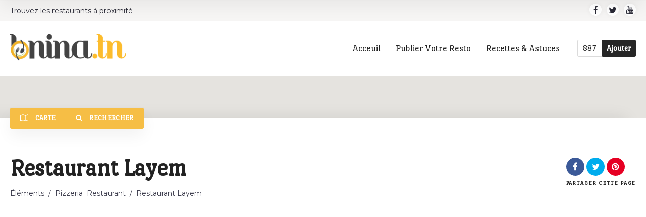

--- FILE ---
content_type: text/html; charset=UTF-8
request_url: https://www.bnina.tn/item/restaurant-layem/
body_size: 31448
content:
<!doctype html>
<!--[if IE 8]>
<html lang="fr-FR"  class="lang-fr_FR  ie ie8" prefix="og: http://ogp.me/ns#">
<![endif]-->
<!--[if !(IE 7) | !(IE 8)]><!-->
<html lang="fr-FR" class="lang-fr_FR ">
<!--<![endif]-->
<head>
	<meta charset="UTF-8" />
	<meta name="viewport" content="width=device-width, user-scalable=0" />
	<link rel="profile" href="http://gmpg.org/xfn/11" />
	<link rel="pingback" href="https://www.bnina.tn/xmlrpc.php" />

		<link href="https://www.bnina.tn/wp-content/uploads/2020/10/logo-1-e1524093585112-copy.png" rel="icon" type="image/x-icon" />

		

	
<script>
(function(i,s,o,g,r,a,m){i['GoogleAnalyticsObject']=r;i[r]=i[r]||function(){
(i[r].q=i[r].q||[]).push(arguments)},i[r].l=1*new Date();a=s.createElement(o),
m=s.getElementsByTagName(o)[0];a.async=1;a.src=g;m.parentNode.insertBefore(a,m)
})(window,document,'script','//www.google-analytics.com/analytics.js','ga');
ga('create', 'UA-96146937-6', 'auto');ga('send', 'pageview');
</script>

<link rel='dns-prefetch' href='//fonts.googleapis.com' />
<link rel='dns-prefetch' href='//www.googletagmanager.com' />
<link rel='dns-prefetch' href='//pagead2.googlesyndication.com' />
<link rel="alternate" type="application/rss+xml" title="Bnina.tn &raquo; Flux" href="https://www.bnina.tn/feed/" />
<link rel="alternate" type="application/rss+xml" title="Bnina.tn &raquo; Flux des commentaires" href="https://www.bnina.tn/comments/feed/" />
<script type="text/javascript">
window._wpemojiSettings = {"baseUrl":"https:\/\/s.w.org\/images\/core\/emoji\/14.0.0\/72x72\/","ext":".png","svgUrl":"https:\/\/s.w.org\/images\/core\/emoji\/14.0.0\/svg\/","svgExt":".svg","source":{"concatemoji":"https:\/\/www.bnina.tn\/wp-includes\/js\/wp-emoji-release.min.js?ver=6.2.8"}};
/*! This file is auto-generated */
!function(e,a,t){var n,r,o,i=a.createElement("canvas"),p=i.getContext&&i.getContext("2d");function s(e,t){p.clearRect(0,0,i.width,i.height),p.fillText(e,0,0);e=i.toDataURL();return p.clearRect(0,0,i.width,i.height),p.fillText(t,0,0),e===i.toDataURL()}function c(e){var t=a.createElement("script");t.src=e,t.defer=t.type="text/javascript",a.getElementsByTagName("head")[0].appendChild(t)}for(o=Array("flag","emoji"),t.supports={everything:!0,everythingExceptFlag:!0},r=0;r<o.length;r++)t.supports[o[r]]=function(e){if(p&&p.fillText)switch(p.textBaseline="top",p.font="600 32px Arial",e){case"flag":return s("\ud83c\udff3\ufe0f\u200d\u26a7\ufe0f","\ud83c\udff3\ufe0f\u200b\u26a7\ufe0f")?!1:!s("\ud83c\uddfa\ud83c\uddf3","\ud83c\uddfa\u200b\ud83c\uddf3")&&!s("\ud83c\udff4\udb40\udc67\udb40\udc62\udb40\udc65\udb40\udc6e\udb40\udc67\udb40\udc7f","\ud83c\udff4\u200b\udb40\udc67\u200b\udb40\udc62\u200b\udb40\udc65\u200b\udb40\udc6e\u200b\udb40\udc67\u200b\udb40\udc7f");case"emoji":return!s("\ud83e\udef1\ud83c\udffb\u200d\ud83e\udef2\ud83c\udfff","\ud83e\udef1\ud83c\udffb\u200b\ud83e\udef2\ud83c\udfff")}return!1}(o[r]),t.supports.everything=t.supports.everything&&t.supports[o[r]],"flag"!==o[r]&&(t.supports.everythingExceptFlag=t.supports.everythingExceptFlag&&t.supports[o[r]]);t.supports.everythingExceptFlag=t.supports.everythingExceptFlag&&!t.supports.flag,t.DOMReady=!1,t.readyCallback=function(){t.DOMReady=!0},t.supports.everything||(n=function(){t.readyCallback()},a.addEventListener?(a.addEventListener("DOMContentLoaded",n,!1),e.addEventListener("load",n,!1)):(e.attachEvent("onload",n),a.attachEvent("onreadystatechange",function(){"complete"===a.readyState&&t.readyCallback()})),(e=t.source||{}).concatemoji?c(e.concatemoji):e.wpemoji&&e.twemoji&&(c(e.twemoji),c(e.wpemoji)))}(window,document,window._wpemojiSettings);
</script>
<style type="text/css">
img.wp-smiley,
img.emoji {
	display: inline !important;
	border: none !important;
	box-shadow: none !important;
	height: 1em !important;
	width: 1em !important;
	margin: 0 0.07em !important;
	vertical-align: -0.1em !important;
	background: none !important;
	padding: 0 !important;
}
</style>
	<link rel='stylesheet' id='wp-block-library-css' href='https://www.bnina.tn/wp-includes/css/dist/block-library/style.min.css?ver=6.2.8' type='text/css' media='all' />
<link rel='stylesheet' id='classic-theme-styles-css' href='https://www.bnina.tn/wp-includes/css/classic-themes.min.css?ver=6.2.8' type='text/css' media='all' />
<style id='global-styles-inline-css' type='text/css'>
body{--wp--preset--color--black: #000000;--wp--preset--color--cyan-bluish-gray: #abb8c3;--wp--preset--color--white: #ffffff;--wp--preset--color--pale-pink: #f78da7;--wp--preset--color--vivid-red: #cf2e2e;--wp--preset--color--luminous-vivid-orange: #ff6900;--wp--preset--color--luminous-vivid-amber: #fcb900;--wp--preset--color--light-green-cyan: #7bdcb5;--wp--preset--color--vivid-green-cyan: #00d084;--wp--preset--color--pale-cyan-blue: #8ed1fc;--wp--preset--color--vivid-cyan-blue: #0693e3;--wp--preset--color--vivid-purple: #9b51e0;--wp--preset--gradient--vivid-cyan-blue-to-vivid-purple: linear-gradient(135deg,rgba(6,147,227,1) 0%,rgb(155,81,224) 100%);--wp--preset--gradient--light-green-cyan-to-vivid-green-cyan: linear-gradient(135deg,rgb(122,220,180) 0%,rgb(0,208,130) 100%);--wp--preset--gradient--luminous-vivid-amber-to-luminous-vivid-orange: linear-gradient(135deg,rgba(252,185,0,1) 0%,rgba(255,105,0,1) 100%);--wp--preset--gradient--luminous-vivid-orange-to-vivid-red: linear-gradient(135deg,rgba(255,105,0,1) 0%,rgb(207,46,46) 100%);--wp--preset--gradient--very-light-gray-to-cyan-bluish-gray: linear-gradient(135deg,rgb(238,238,238) 0%,rgb(169,184,195) 100%);--wp--preset--gradient--cool-to-warm-spectrum: linear-gradient(135deg,rgb(74,234,220) 0%,rgb(151,120,209) 20%,rgb(207,42,186) 40%,rgb(238,44,130) 60%,rgb(251,105,98) 80%,rgb(254,248,76) 100%);--wp--preset--gradient--blush-light-purple: linear-gradient(135deg,rgb(255,206,236) 0%,rgb(152,150,240) 100%);--wp--preset--gradient--blush-bordeaux: linear-gradient(135deg,rgb(254,205,165) 0%,rgb(254,45,45) 50%,rgb(107,0,62) 100%);--wp--preset--gradient--luminous-dusk: linear-gradient(135deg,rgb(255,203,112) 0%,rgb(199,81,192) 50%,rgb(65,88,208) 100%);--wp--preset--gradient--pale-ocean: linear-gradient(135deg,rgb(255,245,203) 0%,rgb(182,227,212) 50%,rgb(51,167,181) 100%);--wp--preset--gradient--electric-grass: linear-gradient(135deg,rgb(202,248,128) 0%,rgb(113,206,126) 100%);--wp--preset--gradient--midnight: linear-gradient(135deg,rgb(2,3,129) 0%,rgb(40,116,252) 100%);--wp--preset--duotone--dark-grayscale: url('#wp-duotone-dark-grayscale');--wp--preset--duotone--grayscale: url('#wp-duotone-grayscale');--wp--preset--duotone--purple-yellow: url('#wp-duotone-purple-yellow');--wp--preset--duotone--blue-red: url('#wp-duotone-blue-red');--wp--preset--duotone--midnight: url('#wp-duotone-midnight');--wp--preset--duotone--magenta-yellow: url('#wp-duotone-magenta-yellow');--wp--preset--duotone--purple-green: url('#wp-duotone-purple-green');--wp--preset--duotone--blue-orange: url('#wp-duotone-blue-orange');--wp--preset--font-size--small: 13px;--wp--preset--font-size--medium: 20px;--wp--preset--font-size--large: 36px;--wp--preset--font-size--x-large: 42px;--wp--preset--spacing--20: 0.44rem;--wp--preset--spacing--30: 0.67rem;--wp--preset--spacing--40: 1rem;--wp--preset--spacing--50: 1.5rem;--wp--preset--spacing--60: 2.25rem;--wp--preset--spacing--70: 3.38rem;--wp--preset--spacing--80: 5.06rem;--wp--preset--shadow--natural: 6px 6px 9px rgba(0, 0, 0, 0.2);--wp--preset--shadow--deep: 12px 12px 50px rgba(0, 0, 0, 0.4);--wp--preset--shadow--sharp: 6px 6px 0px rgba(0, 0, 0, 0.2);--wp--preset--shadow--outlined: 6px 6px 0px -3px rgba(255, 255, 255, 1), 6px 6px rgba(0, 0, 0, 1);--wp--preset--shadow--crisp: 6px 6px 0px rgba(0, 0, 0, 1);}:where(.is-layout-flex){gap: 0.5em;}body .is-layout-flow > .alignleft{float: left;margin-inline-start: 0;margin-inline-end: 2em;}body .is-layout-flow > .alignright{float: right;margin-inline-start: 2em;margin-inline-end: 0;}body .is-layout-flow > .aligncenter{margin-left: auto !important;margin-right: auto !important;}body .is-layout-constrained > .alignleft{float: left;margin-inline-start: 0;margin-inline-end: 2em;}body .is-layout-constrained > .alignright{float: right;margin-inline-start: 2em;margin-inline-end: 0;}body .is-layout-constrained > .aligncenter{margin-left: auto !important;margin-right: auto !important;}body .is-layout-constrained > :where(:not(.alignleft):not(.alignright):not(.alignfull)){max-width: var(--wp--style--global--content-size);margin-left: auto !important;margin-right: auto !important;}body .is-layout-constrained > .alignwide{max-width: var(--wp--style--global--wide-size);}body .is-layout-flex{display: flex;}body .is-layout-flex{flex-wrap: wrap;align-items: center;}body .is-layout-flex > *{margin: 0;}:where(.wp-block-columns.is-layout-flex){gap: 2em;}.has-black-color{color: var(--wp--preset--color--black) !important;}.has-cyan-bluish-gray-color{color: var(--wp--preset--color--cyan-bluish-gray) !important;}.has-white-color{color: var(--wp--preset--color--white) !important;}.has-pale-pink-color{color: var(--wp--preset--color--pale-pink) !important;}.has-vivid-red-color{color: var(--wp--preset--color--vivid-red) !important;}.has-luminous-vivid-orange-color{color: var(--wp--preset--color--luminous-vivid-orange) !important;}.has-luminous-vivid-amber-color{color: var(--wp--preset--color--luminous-vivid-amber) !important;}.has-light-green-cyan-color{color: var(--wp--preset--color--light-green-cyan) !important;}.has-vivid-green-cyan-color{color: var(--wp--preset--color--vivid-green-cyan) !important;}.has-pale-cyan-blue-color{color: var(--wp--preset--color--pale-cyan-blue) !important;}.has-vivid-cyan-blue-color{color: var(--wp--preset--color--vivid-cyan-blue) !important;}.has-vivid-purple-color{color: var(--wp--preset--color--vivid-purple) !important;}.has-black-background-color{background-color: var(--wp--preset--color--black) !important;}.has-cyan-bluish-gray-background-color{background-color: var(--wp--preset--color--cyan-bluish-gray) !important;}.has-white-background-color{background-color: var(--wp--preset--color--white) !important;}.has-pale-pink-background-color{background-color: var(--wp--preset--color--pale-pink) !important;}.has-vivid-red-background-color{background-color: var(--wp--preset--color--vivid-red) !important;}.has-luminous-vivid-orange-background-color{background-color: var(--wp--preset--color--luminous-vivid-orange) !important;}.has-luminous-vivid-amber-background-color{background-color: var(--wp--preset--color--luminous-vivid-amber) !important;}.has-light-green-cyan-background-color{background-color: var(--wp--preset--color--light-green-cyan) !important;}.has-vivid-green-cyan-background-color{background-color: var(--wp--preset--color--vivid-green-cyan) !important;}.has-pale-cyan-blue-background-color{background-color: var(--wp--preset--color--pale-cyan-blue) !important;}.has-vivid-cyan-blue-background-color{background-color: var(--wp--preset--color--vivid-cyan-blue) !important;}.has-vivid-purple-background-color{background-color: var(--wp--preset--color--vivid-purple) !important;}.has-black-border-color{border-color: var(--wp--preset--color--black) !important;}.has-cyan-bluish-gray-border-color{border-color: var(--wp--preset--color--cyan-bluish-gray) !important;}.has-white-border-color{border-color: var(--wp--preset--color--white) !important;}.has-pale-pink-border-color{border-color: var(--wp--preset--color--pale-pink) !important;}.has-vivid-red-border-color{border-color: var(--wp--preset--color--vivid-red) !important;}.has-luminous-vivid-orange-border-color{border-color: var(--wp--preset--color--luminous-vivid-orange) !important;}.has-luminous-vivid-amber-border-color{border-color: var(--wp--preset--color--luminous-vivid-amber) !important;}.has-light-green-cyan-border-color{border-color: var(--wp--preset--color--light-green-cyan) !important;}.has-vivid-green-cyan-border-color{border-color: var(--wp--preset--color--vivid-green-cyan) !important;}.has-pale-cyan-blue-border-color{border-color: var(--wp--preset--color--pale-cyan-blue) !important;}.has-vivid-cyan-blue-border-color{border-color: var(--wp--preset--color--vivid-cyan-blue) !important;}.has-vivid-purple-border-color{border-color: var(--wp--preset--color--vivid-purple) !important;}.has-vivid-cyan-blue-to-vivid-purple-gradient-background{background: var(--wp--preset--gradient--vivid-cyan-blue-to-vivid-purple) !important;}.has-light-green-cyan-to-vivid-green-cyan-gradient-background{background: var(--wp--preset--gradient--light-green-cyan-to-vivid-green-cyan) !important;}.has-luminous-vivid-amber-to-luminous-vivid-orange-gradient-background{background: var(--wp--preset--gradient--luminous-vivid-amber-to-luminous-vivid-orange) !important;}.has-luminous-vivid-orange-to-vivid-red-gradient-background{background: var(--wp--preset--gradient--luminous-vivid-orange-to-vivid-red) !important;}.has-very-light-gray-to-cyan-bluish-gray-gradient-background{background: var(--wp--preset--gradient--very-light-gray-to-cyan-bluish-gray) !important;}.has-cool-to-warm-spectrum-gradient-background{background: var(--wp--preset--gradient--cool-to-warm-spectrum) !important;}.has-blush-light-purple-gradient-background{background: var(--wp--preset--gradient--blush-light-purple) !important;}.has-blush-bordeaux-gradient-background{background: var(--wp--preset--gradient--blush-bordeaux) !important;}.has-luminous-dusk-gradient-background{background: var(--wp--preset--gradient--luminous-dusk) !important;}.has-pale-ocean-gradient-background{background: var(--wp--preset--gradient--pale-ocean) !important;}.has-electric-grass-gradient-background{background: var(--wp--preset--gradient--electric-grass) !important;}.has-midnight-gradient-background{background: var(--wp--preset--gradient--midnight) !important;}.has-small-font-size{font-size: var(--wp--preset--font-size--small) !important;}.has-medium-font-size{font-size: var(--wp--preset--font-size--medium) !important;}.has-large-font-size{font-size: var(--wp--preset--font-size--large) !important;}.has-x-large-font-size{font-size: var(--wp--preset--font-size--x-large) !important;}
.wp-block-navigation a:where(:not(.wp-element-button)){color: inherit;}
:where(.wp-block-columns.is-layout-flex){gap: 2em;}
.wp-block-pullquote{font-size: 1.5em;line-height: 1.6;}
</style>
<link rel='stylesheet' id='ait-advanced-filters-css' href='https://www.bnina.tn/wp-content/plugins/ait-advanced-filters/design/css/advanced-filters.css?ver=6.2.8' type='text/css' media='all' />
<link rel='stylesheet' id='ait-get-directions-frontend-css' href='https://www.bnina.tn/wp-content/plugins/ait-get-directions/design/css/frontend.css?ver=6.2.8' type='text/css' media='screen' />
<link rel='stylesheet' id='ait-item-extension-frontend-css' href='https://www.bnina.tn/wp-content/plugins/ait-item-extension/design/css/frontend.css?ver=6.2.8' type='text/css' media='screen' />
<link rel='stylesheet' id='jquery-colorbox-css' href='https://www.bnina.tn/wp-content/themes/directory2/ait-theme/assets/colorbox/colorbox.min.css?ver=1.4.27' type='text/css' media='all' />
<link rel='stylesheet' id='element-placeholder-css' href='https://www.bnina.tn/wp-content/themes/directory2/ait-theme/assets/ait/element-placeholder.css?ver=4.0.29' type='text/css' media='all' />
<link rel='stylesheet' id='jquery-selectbox-css' href='https://www.bnina.tn/wp-content/themes/directory2/design/css/libs/jquery.selectbox.css?ver=6.2.8' type='text/css' media='all' />
<link rel='stylesheet' id='jquery-select2-css' href='https://www.bnina.tn/wp-content/themes/directory2/design/css/libs/jquery.select2-3.5.1.css?ver=6.2.8' type='text/css' media='all' />
<link rel='stylesheet' id='font-awesome-css' href='https://www.bnina.tn/wp-content/themes/directory2/design/css/libs/font-awesome.css?ver=6.2.8' type='text/css' media='all' />
<link rel='stylesheet' id='jquery-ui-css-css' href='https://www.bnina.tn/wp-content/themes/directory2/ait-theme/assets/jquery-ui-css/jquery-ui.css?ver=1.8.24' type='text/css' media='all' />
<link rel='stylesheet' id='elm-header-map-base-css' href='https://www.bnina.tn/wp-content/themes/directory2/ait-theme/elements/header-map/design/css/base-style.css?ver=6.2.8' type='text/css' media='all' />
<link rel='stylesheet' id='elm-search-form-base-css' href='https://www.bnina.tn/wp-content/themes/directory2/ait-theme/elements/search-form/design/css/base-style.css?ver=6.2.8' type='text/css' media='all' />
<link rel='stylesheet' id='elm-taxonomy-list-base-css' href='https://www.bnina.tn/wp-content/themes/directory2/ait-theme/elements/taxonomy-list/design/css/base-style.css?ver=6.2.8' type='text/css' media='all' />
<link rel='stylesheet' id='google-font-titleFont-css' href='//fonts.googleapis.com/css?family=Port+Lligat+Slab%3Aregular&#038;subset=latin&#038;ver=6.2.8' type='text/css' media='all' />
<link rel='stylesheet' id='google-font-mainFont-css' href='//fonts.googleapis.com/css?family=Montserrat%3Aregular%2C700&#038;subset=latin&#038;ver=6.2.8' type='text/css' media='all' />
<link rel='stylesheet' id='ait-theme-main-base-style-css' href='https://www.bnina.tn/wp-content/uploads/cache/directory2/base-4.0.29.css?ver=1762881750' type='text/css' media='all' />
<link rel='stylesheet' id='ait-theme-main-style-css' href='https://www.bnina.tn/wp-content/uploads/cache/directory2/style-4.0.29.css?ver=1762881750' type='text/css' media='all' />
<style id='ait-theme-main-style-inline-css' type='text/css'>
#elm-header-map-3-main{background-image:none;background-repeat:repeat;background-attachment:scroll;background-position:top center;}#elm-header-map-3-main.fullsize #elm-header-map-3 .google-map-container{border-left-width:0px;border-right-width:0px;}#elm-header-map-3-main.fullsize #elm-header-map-3 .leaflet-map-container{border-left-width:0px;border-right-width:0px;}#elm-header-map-3 .ait-leaflet-marker-icon img{position:absolute;bottom:0;left:50%;-webkit-transform:translateX(-50%);transform:translateX(-50%);}.elm-header-map-3{clear:both;}#elm-search-form-5-main{background-image:none;background-repeat:repeat;background-attachment:scroll;background-position:top center;}#elm-search-form-5-main{background:none;}#elm-search-form-5{background-image:none;background-repeat:repeat;background-attachment:scroll;background-position:top center;}.elm-search-form-5{clear:both;}#elm-content-7-main{background-image:none;background-repeat:repeat;background-attachment:scroll;background-position:top center;}.elm-content-7{clear:both;}#elm-taxonomy-list-_e5989eb9db1e62-main{background-color:#f2f4f5;background-image:none;background-repeat:repeat;background-attachment:scroll;background-position:top center;}#elm-taxonomy-list-_e5989eb9db1e62-main .carousel-standard-arrows .standard-arrow-left:before{background-image:url("data:image/svg+xml,%3Csvg xmlns='http://www.w3.org/2000/svg' viewBox='0 0 24 24' width='64' height='64' stroke='rgba(44,53,58,0.99)' stroke-width='1.5' fill='none' stroke-linecap='round' stroke-linejoin='round' %3E%3Cpolyline points='15 18 9 12 15 6'%3E%3C/polyline%3E%3C/svg%3E");}#elm-taxonomy-list-_e5989eb9db1e62-main .carousel-standard-arrows .standard-arrow-right:before{background-image:url("data:image/svg+xml,%3Csvg xmlns='http://www.w3.org/2000/svg' viewBox='0 0 24 24' width='64' height='64' stroke='rgba(44,53,58,0.99)' stroke-width='1.5' fill='none' stroke-linecap='round' stroke-linejoin='round'%3E%3Cpolyline points='9 18 15 12 9 6'%3E%3C/polyline%3E%3C/svg%3E");}#elm-taxonomy-list-_e5989eb9db1e62-main.layout-icon .item-box{width:170px;}#elm-taxonomy-list-_e5989eb9db1e62-main.layout-icon .carousel-icon-arrows .icon-arrow-left{background:-webkit-linear-gradient(to right, #f2f4f5, rgba(242,244,245,0));background:-o-linear-gradient(to right, #f2f4f5, rgba(242,244,245,0));background:-moz-linear-gradient(to right, #f2f4f5, rgba(242,244,245,0));background:linear-gradient(to right, #f2f4f5, rgba(242,244,245,0));}#elm-taxonomy-list-_e5989eb9db1e62-main.layout-icon .carousel-icon-arrows .icon-arrow-right{background:-webkit-linear-gradient(to left, #f2f4f5, rgba(242,244,245,0));background:-o-linear-gradient(to left, #f2f4f5, rgba(242,244,245,0));background:-moz-linear-gradient(to left, #f2f4f5, rgba(242,244,245,0));background:linear-gradient(to left, #f2f4f5, rgba(242,244,245,0));}#elm-taxonomy-list-_e5989eb9db1e62-main.layout-icon.carousel-enabled .elm-item-organizer{min-width:170px !important;}.elm-taxonomy-list-_e5989eb9db1e62{clear:both;}
</style>
<link rel='stylesheet' id='ait-preloading-effects-css' href='https://www.bnina.tn/wp-content/uploads/cache/directory2/preloading-4.0.29.css?ver=1762881750' type='text/css' media='all' />
<link rel='stylesheet' id='ait-typography-style-css' href='https://www.bnina.tn/wp-content/uploads/cache/directory2/typography-4.0.29-fr_FR.css?ver=1762881750' type='text/css' media='all' />
<link rel='stylesheet' id='ait-advanced-search-css' href='https://www.bnina.tn/wp-content/plugins/ait-advanced-search/design/css/ait-advanced-search.css?ver=6.2.8' type='text/css' media='all' />
<script type='text/javascript' src='https://www.bnina.tn/wp-includes/js/jquery/jquery.min.js?ver=3.6.4' id='jquery-core-js'></script>
<script type='text/javascript' src='https://www.bnina.tn/wp-includes/js/jquery/jquery-migrate.min.js?ver=3.4.0' id='jquery-migrate-js'></script>
<script type='text/javascript' src='https://maps.google.com/maps/api/js?language=fr&#038;key=AIzaSyA64vv3eMqPUwvGd95u8mttwwFejCCFlnI&#038;libraries=places&#038;ver=6.2.8' id='googlemaps-api-js'></script>
<script type='text/javascript' src='https://www.bnina.tn/wp-content/themes/directory2/ait-theme/assets/colorbox/jquery.colorbox.min.js?ver=1.4.27' id='jquery-colorbox-js'></script>
<script type='text/javascript' src='https://www.bnina.tn/wp-content/plugins/ait-get-directions/design/js/libs/RouteBoxer.js?ver=6.2.8' id='googlemaps-routeBoxer-js'></script>
<script type='text/javascript' src='https://www.bnina.tn/wp-content/themes/directory2/ait-theme/assets/modernizr/modernizr.touch.js?ver=2.6.2' id='modernizr-js'></script>
<script type='text/javascript' src='https://www.bnina.tn/wp-content/plugins/ait-get-directions/design/js/script.js?ver=6.2.8' id='ait-get-directions-frontend-js'></script>
<script type='text/javascript' src='https://www.bnina.tn/wp-content/plugins/ait-item-reviews/design/js/stars.js?ver=6.2.8' id='ait-jquery-reviews-stars-js'></script>
<link rel="https://api.w.org/" href="https://www.bnina.tn/wp-json/" /><link rel="EditURI" type="application/rsd+xml" title="RSD" href="https://www.bnina.tn/xmlrpc.php?rsd" />
<link rel="wlwmanifest" type="application/wlwmanifest+xml" href="https://www.bnina.tn/wp-includes/wlwmanifest.xml" />
<meta name="generator" content="WordPress 6.2.8" />
<link rel='shortlink' href='https://www.bnina.tn/?p=2734' />
<link rel="alternate" type="application/json+oembed" href="https://www.bnina.tn/wp-json/oembed/1.0/embed?url=https%3A%2F%2Fwww.bnina.tn%2Fitem%2Frestaurant-layem%2F" />
<link rel="alternate" type="text/xml+oembed" href="https://www.bnina.tn/wp-json/oembed/1.0/embed?url=https%3A%2F%2Fwww.bnina.tn%2Fitem%2Frestaurant-layem%2F&#038;format=xml" />
<meta name="generator" content="Site Kit by Google 1.170.0" />
<!-- Balises Meta Google AdSense ajoutées par Site Kit -->
<meta name="google-adsense-platform-account" content="ca-host-pub-2644536267352236">
<meta name="google-adsense-platform-domain" content="sitekit.withgoogle.com">
<!-- Fin des balises Meta End Google AdSense ajoutées par Site Kit -->
		<script type="text/javascript">
			var AitSettings = {"home":{"url":"https:\/\/www.bnina.tn"},"ajax":{"url":"https:\/\/www.bnina.tn\/wp-admin\/admin-ajax.php","actions":[]},"paths":{"theme":"https:\/\/www.bnina.tn\/wp-content\/themes\/directory2","css":"https:\/\/www.bnina.tn\/wp-content\/themes\/directory2\/design\/css","js":"https:\/\/www.bnina.tn\/wp-content\/themes\/directory2\/design\/js","img":"https:\/\/www.bnina.tn\/wp-content\/themes\/directory2\/design\/img"},"l10n":{"datetimes":{"dateFormat":"MM d, yy","startOfWeek":"1"}}}		</script>
		<script id='nitro-telemetry-meta' nitro-exclude>window.NPTelemetryMetadata={missReason: (!window.NITROPACK_STATE ? 'cache not found' : 'hit'),pageType: 'ait-item',isEligibleForOptimization: true,}</script><script id='nitro-generic' nitro-exclude>(()=>{window.NitroPack=window.NitroPack||{coreVersion:"na",isCounted:!1};let e=document.createElement("script");if(e.src="https://nitroscripts.com/tyRODErymujcreAkONEQGRFZxAhTJPnE",e.async=!0,e.id="nitro-script",document.head.appendChild(e),!window.NitroPack.isCounted){window.NitroPack.isCounted=!0;let t=()=>{navigator.sendBeacon("https://to.getnitropack.com/p",JSON.stringify({siteId:"tyRODErymujcreAkONEQGRFZxAhTJPnE",url:window.location.href,isOptimized:!!window.IS_NITROPACK,coreVersion:"na",missReason:window.NPTelemetryMetadata?.missReason||"",pageType:window.NPTelemetryMetadata?.pageType||"",isEligibleForOptimization:!!window.NPTelemetryMetadata?.isEligibleForOptimization}))};(()=>{let e=()=>new Promise(e=>{"complete"===document.readyState?e():window.addEventListener("load",e)}),i=()=>new Promise(e=>{document.prerendering?document.addEventListener("prerenderingchange",e,{once:!0}):e()}),a=async()=>{await i(),await e(),t()};a()})(),window.addEventListener("pageshow",e=>{if(e.persisted){let i=document.prerendering||self.performance?.getEntriesByType?.("navigation")[0]?.activationStart>0;"visible"!==document.visibilityState||i||t()}})}})();</script>
<!-- Extrait Google AdSense ajouté par Site Kit -->
<script async="async" src="https://pagead2.googlesyndication.com/pagead/js/adsbygoogle.js?client=ca-pub-6185253492087876&amp;host=ca-host-pub-2644536267352236" crossorigin="anonymous" type="text/javascript"></script>

<!-- End Google AdSense snippet added by Site Kit -->
<link rel="icon" href="https://www.bnina.tn/wp-content/uploads/2022/01/logo-1-e1524093585112-copy-1.png" sizes="32x32" />
<link rel="icon" href="https://www.bnina.tn/wp-content/uploads/2022/01/logo-1-e1524093585112-copy-1.png" sizes="192x192" />
<link rel="apple-touch-icon" href="https://www.bnina.tn/wp-content/uploads/2022/01/logo-1-e1524093585112-copy-1.png" />
<meta name="msapplication-TileImage" content="https://www.bnina.tn/wp-content/uploads/2022/01/logo-1-e1524093585112-copy-1.png" />

	<!-- Global site tag (gtag.js) - Google Analytics -->
<script async src="https://www.googletagmanager.com/gtag/js?id=G-WTD08FC6PF"></script>
<script>
  window.dataLayer = window.dataLayer || [];
  function gtag(){dataLayer.push(arguments);}
  gtag('js', new Date());

  gtag('config', 'G-WTD08FC6PF');
</script>
<script async src="https://pagead2.googlesyndication.com/pagead/js/adsbygoogle.js?client=ca-pub-7041244950062980"
     crossorigin="anonymous"></script>

<title>Restaurant Layem Tunis &#124; Bnina.tn</title><meta name="robots" content="index,follow"><meta name="googlebot" content="index,follow,max-snippet:-1,max-image-preview:large,max-video-preview:-1"><meta name="bingbot" content="index,follow,max-snippet:-1,max-image-preview:large,max-video-preview:-1"><link rel="canonical" href="https://www.bnina.tn/item/restaurant-layem/" /><link rel="alternate" type="application/rss+xml" href="https://www.bnina.tn/sitemap.xml" /><meta property="og:url" content="https://www.bnina.tn/item/restaurant-layem/" /><meta property="og:title" content="Restaurant Layem Tunis &#124; Bnina.tn" /><meta property="og:description" content="" /><meta property="og:type" content="profile" /><meta property="og:image" content="https://www.bnina.tn/wp-content/uploads/2019/03/16406496_379451462410111_3669399914148562949_n.jpg" /><meta property="og:image:width" content="960" /><meta property="og:image:height" content="960" /><meta property="og:image:type" content="image/jpeg" /><meta property="og:site_name" content="Bnina.tn" /><meta property="og:locale" content="fr_FR" /><meta property="twitter:url" content="https://www.bnina.tn/item/restaurant-layem/" /><meta property="twitter:title" content="Restaurant Layem Tunis &#124; Bnina.tn" /><meta property="twitter:description" content="" /><meta property="twitter:image" content="https://www.bnina.tn/wp-content/uploads/2019/03/16406496_379451462410111_3669399914148562949_n.jpg" /><meta property="twitter:domain" content="Bnina.tn" /><meta property="twitter:card" content="summary_large_image" /><meta property="twitter:creator" content="@twitter" /><meta property="twitter:site" content="@twitter" /><script async src='https://www.google-analytics.com/analytics.js'></script><script>(function(i,s,o,g,r,a,m){i['GoogleAnalyticsObject']=r;i[r]=i[r]||function(){(i[r].q=i[r].q||[]).push(arguments)},i[r].l=1*new Date();a=s.createElement(o), m=s.getElementsByTagName(o)[0];a.async=1;a.src=g;m.parentNode.insertBefore(a,m) })(window,document,'script','//www.google-analytics.com/analytics.js','ga'); ga('create', 'UA-96146937-6', 'auto');ga('send', 'pageview');</script><script type="application/ld+json">{"@context":"https://schema.org","@graph":[{"@type":"Review","@id":"https://www.bnina.tn/item/restaurant-layem/#review","datePublished":"2019-03-15T18:22:44+00:00","dateModified":"2019-03-15T18:22:45+00:00","reviewRating":{"ratingValue":5,"worstRating":1,"bestRating":5},"author":{"@type":"Person","@id":"https://www.bnina.tn/author/admin/#e3afed0047","url":"https://www.bnina.tn/author/admin/","name":"Admin"},"itemReviewed":{"@type":"Restaurant","id":"https://www.bnina.tn/item/restaurant-layem/#Restaurant","url":"https://www.bnina.tn/item/restaurant-layem/","image":"https://www.bnina.tn/wp-content/uploads/2019/03/16406496_379451462410111_3669399914148562949_n.jpg"}},{"@type":"Store","@id":"https://www.bnina.tn/item/restaurant-layem/#Store","url":"https://www.bnina.tn/item/restaurant-layem/","name":"Restaurant Layem Tunis &#124; Bnina.tn","image":{"@type":"ImageObject","@id":"https://www.bnina.tn/item/restaurant-layem/#84e30213f2","url":"https://www.bnina.tn/wp-content/uploads/2019/03/16406496_379451462410111_3669399914148562949_n.jpg","width":960,"height":960},"priceRange":"$","address":{"@type":"PostalAddress"},"geo":{"@type":"GeoCoordinates"},"openingHoursSpecification":[{"dayOfWeek":"Monday","opens":"09:00","closes":"17:00","@type":"OpeningHoursSpecification"}]},{"@type":"Person","@id":"https://www.bnina.tn/item/restaurant-layem/#Person","url":"https://www.bnina.tn/item/restaurant-layem/","name":"Restaurant Layem Tunis &#124; Bnina.tn","address":{"@type":"PostalAddress"}}]}</script>
</head>









<body class="ait-item-template-default single single-ait-item postid-2734 element-sidebars-boundary-start element-content element-sidebars-boundary-end element-taxonomy-list element-page-title element-header-map element-search-form right-sidebar layout-wide preloading-enabled sticky-menu-enabled  collapsed header-type-map reviews-enabled search-form-type-1 breadcrumbs-enabled">
		<svg xmlns="http://www.w3.org/2000/svg" viewBox="0 0 0 0" width="0" height="0" focusable="false" role="none" style="visibility: hidden; position: absolute; left: -9999px; overflow: hidden;" ><defs><filter id="wp-duotone-dark-grayscale"><feColorMatrix color-interpolation-filters="sRGB" type="matrix" values=" .299 .587 .114 0 0 .299 .587 .114 0 0 .299 .587 .114 0 0 .299 .587 .114 0 0 " /><feComponentTransfer color-interpolation-filters="sRGB" ><feFuncR type="table" tableValues="0 0.49803921568627" /><feFuncG type="table" tableValues="0 0.49803921568627" /><feFuncB type="table" tableValues="0 0.49803921568627" /><feFuncA type="table" tableValues="1 1" /></feComponentTransfer><feComposite in2="SourceGraphic" operator="in" /></filter></defs></svg><svg xmlns="http://www.w3.org/2000/svg" viewBox="0 0 0 0" width="0" height="0" focusable="false" role="none" style="visibility: hidden; position: absolute; left: -9999px; overflow: hidden;" ><defs><filter id="wp-duotone-grayscale"><feColorMatrix color-interpolation-filters="sRGB" type="matrix" values=" .299 .587 .114 0 0 .299 .587 .114 0 0 .299 .587 .114 0 0 .299 .587 .114 0 0 " /><feComponentTransfer color-interpolation-filters="sRGB" ><feFuncR type="table" tableValues="0 1" /><feFuncG type="table" tableValues="0 1" /><feFuncB type="table" tableValues="0 1" /><feFuncA type="table" tableValues="1 1" /></feComponentTransfer><feComposite in2="SourceGraphic" operator="in" /></filter></defs></svg><svg xmlns="http://www.w3.org/2000/svg" viewBox="0 0 0 0" width="0" height="0" focusable="false" role="none" style="visibility: hidden; position: absolute; left: -9999px; overflow: hidden;" ><defs><filter id="wp-duotone-purple-yellow"><feColorMatrix color-interpolation-filters="sRGB" type="matrix" values=" .299 .587 .114 0 0 .299 .587 .114 0 0 .299 .587 .114 0 0 .299 .587 .114 0 0 " /><feComponentTransfer color-interpolation-filters="sRGB" ><feFuncR type="table" tableValues="0.54901960784314 0.98823529411765" /><feFuncG type="table" tableValues="0 1" /><feFuncB type="table" tableValues="0.71764705882353 0.25490196078431" /><feFuncA type="table" tableValues="1 1" /></feComponentTransfer><feComposite in2="SourceGraphic" operator="in" /></filter></defs></svg><svg xmlns="http://www.w3.org/2000/svg" viewBox="0 0 0 0" width="0" height="0" focusable="false" role="none" style="visibility: hidden; position: absolute; left: -9999px; overflow: hidden;" ><defs><filter id="wp-duotone-blue-red"><feColorMatrix color-interpolation-filters="sRGB" type="matrix" values=" .299 .587 .114 0 0 .299 .587 .114 0 0 .299 .587 .114 0 0 .299 .587 .114 0 0 " /><feComponentTransfer color-interpolation-filters="sRGB" ><feFuncR type="table" tableValues="0 1" /><feFuncG type="table" tableValues="0 0.27843137254902" /><feFuncB type="table" tableValues="0.5921568627451 0.27843137254902" /><feFuncA type="table" tableValues="1 1" /></feComponentTransfer><feComposite in2="SourceGraphic" operator="in" /></filter></defs></svg><svg xmlns="http://www.w3.org/2000/svg" viewBox="0 0 0 0" width="0" height="0" focusable="false" role="none" style="visibility: hidden; position: absolute; left: -9999px; overflow: hidden;" ><defs><filter id="wp-duotone-midnight"><feColorMatrix color-interpolation-filters="sRGB" type="matrix" values=" .299 .587 .114 0 0 .299 .587 .114 0 0 .299 .587 .114 0 0 .299 .587 .114 0 0 " /><feComponentTransfer color-interpolation-filters="sRGB" ><feFuncR type="table" tableValues="0 0" /><feFuncG type="table" tableValues="0 0.64705882352941" /><feFuncB type="table" tableValues="0 1" /><feFuncA type="table" tableValues="1 1" /></feComponentTransfer><feComposite in2="SourceGraphic" operator="in" /></filter></defs></svg><svg xmlns="http://www.w3.org/2000/svg" viewBox="0 0 0 0" width="0" height="0" focusable="false" role="none" style="visibility: hidden; position: absolute; left: -9999px; overflow: hidden;" ><defs><filter id="wp-duotone-magenta-yellow"><feColorMatrix color-interpolation-filters="sRGB" type="matrix" values=" .299 .587 .114 0 0 .299 .587 .114 0 0 .299 .587 .114 0 0 .299 .587 .114 0 0 " /><feComponentTransfer color-interpolation-filters="sRGB" ><feFuncR type="table" tableValues="0.78039215686275 1" /><feFuncG type="table" tableValues="0 0.94901960784314" /><feFuncB type="table" tableValues="0.35294117647059 0.47058823529412" /><feFuncA type="table" tableValues="1 1" /></feComponentTransfer><feComposite in2="SourceGraphic" operator="in" /></filter></defs></svg><svg xmlns="http://www.w3.org/2000/svg" viewBox="0 0 0 0" width="0" height="0" focusable="false" role="none" style="visibility: hidden; position: absolute; left: -9999px; overflow: hidden;" ><defs><filter id="wp-duotone-purple-green"><feColorMatrix color-interpolation-filters="sRGB" type="matrix" values=" .299 .587 .114 0 0 .299 .587 .114 0 0 .299 .587 .114 0 0 .299 .587 .114 0 0 " /><feComponentTransfer color-interpolation-filters="sRGB" ><feFuncR type="table" tableValues="0.65098039215686 0.40392156862745" /><feFuncG type="table" tableValues="0 1" /><feFuncB type="table" tableValues="0.44705882352941 0.4" /><feFuncA type="table" tableValues="1 1" /></feComponentTransfer><feComposite in2="SourceGraphic" operator="in" /></filter></defs></svg><svg xmlns="http://www.w3.org/2000/svg" viewBox="0 0 0 0" width="0" height="0" focusable="false" role="none" style="visibility: hidden; position: absolute; left: -9999px; overflow: hidden;" ><defs><filter id="wp-duotone-blue-orange"><feColorMatrix color-interpolation-filters="sRGB" type="matrix" values=" .299 .587 .114 0 0 .299 .587 .114 0 0 .299 .587 .114 0 0 .299 .587 .114 0 0 " /><feComponentTransfer color-interpolation-filters="sRGB" ><feFuncR type="table" tableValues="0.098039215686275 1" /><feFuncG type="table" tableValues="0 0.66274509803922" /><feFuncB type="table" tableValues="0.84705882352941 0.41960784313725" /><feFuncA type="table" tableValues="1 1" /></feComponentTransfer><feComposite in2="SourceGraphic" operator="in" /></filter></defs></svg>
	
	
	
	<div id="page" class="hfeed page-container header-one">


		<header id="masthead" class="site-header">

			<div class="top-bar">
				<div class="grid-main">
					<p class="site-description">Trouvez les restaurants à proximité</p>

					<div class="top-bar-tools">
<div class="social-icons has-dropdown-mobile">
	<a href="#" class="social-icons-toggle ait-toggle-hover"><i class="icon-share"><svg viewBox="0 0 24 24" width="15" height="15" stroke="currentColor" stroke-width="2" fill="none" stroke-linecap="round" stroke-linejoin="round"><circle cx="18" cy="5" r="3"></circle><circle cx="6" cy="12" r="3"></circle><circle cx="18" cy="19" r="3"></circle><line x1="8.59" y1="13.51" x2="15.42" y2="17.49"></line><line x1="15.41" y1="6.51" x2="8.59" y2="10.49"></line></svg></i></a>

	<ul><!--
			--><li>
				<a href="https://www.facebook.com/Bnina.tunisie" target="_blank" class="icon-1" onmouseover="this.style.backgroundColor='#3b5998'" onmouseout="this.style.backgroundColor=''">
					<i class="fa fa-facebook"></i>
					<span class="s-title">Facebook</span>
				</a>
			</li><!--
			--><li>
				<a href="https://www.twitter.com" target="_blank" class="icon-2" onmouseover="this.style.backgroundColor='#00aced'" onmouseout="this.style.backgroundColor=''">
					<i class="fa fa-twitter"></i>
					<span class="s-title">Twitter</span>
				</a>
			</li><!--
			--><li>
				<a href="https://www.youtube.com" target="_blank" class="icon-3" onmouseover="this.style.backgroundColor='#bb0000'" onmouseout="this.style.backgroundColor=''">
					<i class="fa fa-youtube"></i>
					<span class="s-title">YouTube</span>
				</a>
			</li><!--
	--></ul>
</div>
					</div>
				</div>
			</div>

			<div class="header-container grid-main">

				<div class="site-logo">
					<a href="https://www.bnina.tn/" title="Bnina.tn" rel="home"><img src="https://www.bnina.tn/wp-content/uploads/2020/10/29938938_10211826533999580_1102434431_n.png" alt="logo" /></a>

				</div>

				<div class="menu-container">
					<nav class="main-nav menu-hidden" data-menucollapse=968>

						<div class="main-nav-wrap">
							<h3 class="menu-toggle"><i class="icon-burger"></i> Menu</h3>
<div class="nav-menu-container nav-menu-main megaWrapper"><ul id="menu-main" class="ait-megamenu"><li id="menu-item-5951" class="menu-item menu-item-type-post_type menu-item-object-page menu-item-home"><a href="https://www.bnina.tn/">Acceuil</a></li>
<li id="menu-item-1289" class="menu-item menu-item-type-post_type menu-item-object-page"><a href="https://www.bnina.tn/register-to-submit-your-items/">Publier Votre Resto</a></li>
<li id="menu-item-5950" class="menu-item menu-item-type-post_type menu-item-object-page current_page_parent"><a href="https://www.bnina.tn/recettes-astuces-culinaires/">Recettes &#038; Astuces</a></li>
</ul></div>						</div>
					</nav>

					<div class="menu-tools">


<div class="header-resources">
	<a href="https://www.bnina.tn/register-to-submit-your-items/" class="resources-wrap">
		<span class="resources-data">
			<span class="resources-count" title="Ressources">887</span>
		</span>

		<span href="https://www.bnina.tn/register-to-submit-your-items/" class="resources-button ait-sc-button">Ajouter</span>
	</a>
</div>
					</div>
				</div>

			</div>


			</header><!-- #masthead -->

		<div class="sticky-menu menu-container" >
			<div class="grid-main">
				<div class="site-logo">
					<a href="https://www.bnina.tn/" title="Bnina.tn" rel="home"><img src="https://www.bnina.tn/wp-content/uploads/2020/10/29938938_10211826533999580_1102434431_n.png" alt="logo" /></a>
				</div>
				<nav class="main-nav menu-hidden" data-menucollapse=968>
					<!-- wp menu here -->
				</nav>
			</div>
		</div>
















<div class="header-layout element-map-enabled">
	<div class="ait-toggle-area-group-container toggle-group-map-search-container ">
		<div class="grid-main">
			<div class="ait-toggle-area-group toggle-group-map-search">
					<a href="#" class="ait-toggle-area-btn" data-toggle=".elm-header-map"><i class="fa fa-map-o"></i> Carte</a>
					<a id="toggle-search-top" href="#" class="ait-toggle-area-btn" data-toggle=".elm-search-form"><i class="fa fa-search"></i> Rechercher</a>
			</div>
		</div>
	</div>

	<div class="header-element-wrap">




















<div class="ait-toggle-area-group-container toggle-map">
	<div class="grid-main">
		<div class="ait-toggle-area-group">
			<a href="#" class="ait-toggle-area-btn" data-toggle=".elm-header-map"><i class="fa fa-map-o"></i> Activer la carte</a>
		</div>
	</div>
</div>

<div id="elm-header-map-3" class="elm-header-map ait-toggle-area">
	<div style="height: 500px;">




<div id="elm-header-map-3-container" class="google-map-container  ">
</div>

<script>
(function($, $window, $document, globals){
"use strict";


var MAP = MAP || {};

MAP = $.extend(MAP, {
	provider: 'google',
	map: null,
	markers: [],
	placedMarkers: [],
	bounds:  null,
	locations: [],
	currentInfoWindow: null,
	clusterer: null,
	lastMarkerID: 0,
	// multiInfoBox: '<div class"multiInfoBox"></div>',
	multimarker: [],
	containerID: '',
	panorama: null,
	ibTimeout: null,

	mapOptions: {
		center: { lat: 0, lng: 0},
		zoom: 3,
	    streetViewControl: true,
		draggable: true,
		scrollwheel: false,
        fullscreenControl: false
	},

	params: {
		name: '',
		enableAutoFit: false,
		enableClustering: false,
		enableGeolocation: false,
		customIB: true,
		externalInfoWindow: true,
		streetview: false,
		radius: 100,
		i18n: [],
	},



	initialize: function(containerID, mapMarkers, options, params){
		MAP.markers     = $.extend( MAP.markers, mapMarkers );
		MAP.mapOptions  = $.extend( MAP.mapOptions, options );
		//correct starting latitude and longitude options from 0,0 to values from Header Map Element to use as starting position the position defined inside element
		if( typeof params.address !== "undefined" ){
			MAP.mapOptions.center.lat = parseFloat(params.address.latitude);
			MAP.mapOptions.center.lng = parseFloat(params.address.longitude);
		}

		MAP.params      = $.extend( MAP.params, params );
		MAP.clusterer   = new MarkerClusterer();
		MAP.bounds      = new google.maps.LatLngBounds();
		MAP.containerID = containerID;
		MAP.setCustomOptions();



		var mapContainer = $("#" + containerID + "-container").get(0);
		MAP.mapContainer = mapContainer;

		//decide if standard map or streetview will be displayed

		if (MAP.params.streetview) {
			var pov = {
				heading: parseInt(MAP.params.swheading),
				pitch: parseInt(MAP.params.swpitch),
				zoom: parseInt(MAP.params.swzoom),
			};
			MAP.map = new google.maps.StreetViewPanorama(mapContainer, MAP.mapOptions);
			MAP.map.setPosition(new google.maps.LatLng(MAP.params.address.latitude, MAP.params.address.longitude));
			MAP.map.setPov(pov);
		}else{
			MAP.map = new google.maps.Map(mapContainer, MAP.mapOptions);
		}

		// create global variable (if doesn't exist)
		// make sure you are using unique name - there might be another map already stored
		// store only map with defined name parameter
		globals.gm_authFailure = MAP.gm_authFailure;
		if (typeof globals.globalMaps === "undefined") {
			globals.globalMaps = {};
		}


		MAP.initMarkers(MAP.markers);

		if ( MAP.params.enableClustering) {
			MAP.initClusterer();
		};

		if ( MAP.params.enableGeolocation ) {
			MAP.setGeolocation();
		} else if( MAP.params.enableAutoFit ) {
			MAP.autoFit();
		}

		/*if (MAP.params.streetview) {
			MAP.enableStreetview();
		}*/

		if (MAP.params.name !== "") {
			globals.globalMaps[MAP.params.name] = MAP;
		}
	},



	initMarkers: function(markers){
		for (var i in markers) {
			var marker = markers[i];
			if ( typeof type !== 'undefined' && marker.type !== type) {
				continue;
			}
			var location = new google.maps.LatLng(marker.lat, marker.lng);

			MAP.bounds.extend(location);
			MAP.locations.push(location);
			var newMarker = MAP.placeMarker(marker);
			MAP.placedMarkers.push(newMarker);


		}
	},



	placeMarker: function(marker){
		if (marker.icon) {
			var icon = {
				url: marker.icon,
			};
		} else {
			var icon = "";
		}
		// title is commented because it caused tooltip problems on mouse hover
		var marker = new google.maps.Marker({
			position:  new google.maps.LatLng(marker.lat, marker.lng),
			map: MAP.map,
			icon: icon,
			title: '',
			// title: marker.title,
			context: marker.context,
			type: marker.type,
			id: marker.id,
			data: marker.data,
			enableInfoWindow: marker.enableInfoWindow
		});

		//hotfix
		// if marker doesn't specify enableInfoWindow parameter automatically consider it as enabled
		if (typeof marker.enableInfoWindow === "undefined" || marker.enableInfoWindow === true) {
			MAP.customInfoWindow(marker);
		}
		marker.addListener('click', function() {
			//do not do panTo() function if streetview
			if( MAP.params.streetview ) return;

			if (!MAP.mapContainer) {
				MAP.map.panTo(marker.getPosition());
				return;
			}

			setTimeout(() => {
				var popupOffset = MAP.mapContainer.offsetHeight/2 - MAP.currentInfoWindow.content_.offsetHeight - marker.icon.size.height - 19; // marker gap
				var lat = marker.position.lat();

				if (popupOffset < 0) {
					var project = MAP.latLngToPoint(marker.position);
					project.y -= MAP.currentInfoWindow.content_.offsetHeight/2;
					lat = MAP.pointToLatLng(project).lat();
				}

				MAP.map.panTo({"lat": lat, "lng": marker.position.lng()});
			}, 0);
		});

		return marker;
	},



	latLngToPoint: function(latLng) {
		var topRight = MAP.map.getProjection().fromLatLngToPoint(MAP.map.getBounds().getNorthEast());
		var bottomLeft = MAP.map.getProjection().fromLatLngToPoint(MAP.map.getBounds().getSouthWest());
		var scale = Math.pow(2, MAP.map.getZoom());
		var worldPoint = MAP.map.getProjection().fromLatLngToPoint(latLng);
		return new google.maps.Point((worldPoint.x - bottomLeft.x) * scale, (worldPoint.y - topRight.y) * scale);
	},



	pointToLatLng: function(point) {
		var topRight = MAP.map.getProjection().fromLatLngToPoint(MAP.map.getBounds().getNorthEast());
		var bottomLeft = MAP.map.getProjection().fromLatLngToPoint(MAP.map.getBounds().getSouthWest());
		var scale = Math.pow(2, MAP.map.getZoom());
		var worldPoint = new google.maps.Point(point.x / scale + bottomLeft.x, point.y / scale + topRight.y);
		return MAP.map.getProjection().fromPointToLatLng(worldPoint);
	},



	customInfoWindow: function(marker){
		//if marker is Geolocation position pin, do not create infobox
		if(marker.type === undefined) return;

		var boxText = document.createElement("div");
		boxText.className = 'infobox-content';
		var content = marker.context;
		boxText.innerHTML = content;

		var myOptions = {
			content: boxText,
			disableAutoPan: false,
			closeBoxURL: ait.paths.img + "/infobox_close.png",
			pixelOffset: new google.maps.Size(-145, -200),
		};

		var ib = new InfoBox(myOptions);

		marker.addListener('click', function() {
			if (MAP.currentInfoWindow) {
				MAP.currentInfoWindow.close();
			}

			MAP.currentInfoWindow = ib;
			ib.open(MAP.map, marker);
		});

		google.maps.event.addListener(ib, 'domready', function() {
			var content = ib.getContent()
			jQuery(content).find('.review-stars-container .review-stars').raty({
				font: true,
				readOnly:true,
				halfShow:true,
				starHalf:'fa-star-half-o',
				starOff:'fa-star-o',
				starOn:'fa-star',
				score: function() {
					return jQuery(this).attr('data-score');
				},
			});
		})

		return ib;
	},



	autoFit: function(){
		//do not do autofit for streetview map
		if( MAP.params.streetview ) return;

		if (!MAP.bounds.isEmpty()) {
			MAP.map.fitBounds(MAP.bounds);
	    	MAP.map.panToBounds(MAP.bounds);
			var listener = google.maps.event.addListener(MAP.map, "idle", function() {
				if (MAP.map.getZoom() > MAP.mapOptions.zoom) {
					MAP.map.setZoom(MAP.mapOptions.zoom);
				}
				google.maps.event.removeListener(listener);
			});
		} else {
			MAP.map.setCenter(MAP.mapOptions.center);
		}
	},



	setGeolocation: function(){
		//do not do geolocation for streetview map
		if( MAP.params.streetview ) return;

		var lat,
		lon,
		tmp = [];
		window.location.search
		//.replace ( "?", "" )
		// this is better, there might be a question mark inside
		.substr(1)
		.split("&")
		.forEach(function (item) {
			tmp = item.split("=");
			if (tmp[0] === 'lat'){
				lat = decodeURIComponent(tmp[1]);
			}
			if (tmp[0] === 'lon'){
				lon = decodeURIComponent(tmp[1]);
			}
		});

		if(typeof lat != 'undefined' & typeof lon != 'undefined' && lat != '' && lon != '') {
			var pos = new google.maps.LatLng(lat, lon);

			MAP.placeMarker({
				lat: lat,
				lng: lon,
				icon: ait.paths.img +'/pins/geoloc_pin.png',
			});
			MAP.map.setCenter(pos);
			if(MAP.params.radius === false) {
				MAP.map.setZoom(MAP.mapOptions.zoom);
			} else {
				MAP.map.setZoom(Math.round(14-Math.log(MAP.params.radius)/Math.LN2));
			}
			var radiusOptions = {
				strokeColor: '#005BB7',
				strokeOpacity: 0.8,
				strokeWeight: 2,
				fillColor: '#008BB2',
				fillOpacity: 0.35,
				map: MAP.map,
				center: pos,
				radius: MAP.params.radius * 1000,
			};
			var radiusCircle = new google.maps.Circle(radiusOptions);
		} else if(navigator.geolocation) {
			// Try HTML5 geolocation
			navigator.geolocation.getCurrentPosition(function(position) {
				var pos = new google.maps.LatLng(position.coords.latitude, position.coords.longitude);

				MAP.placeMarker({
					enableInfoWindow: false,
					lat: position.coords.latitude,
					lng: position.coords.longitude,
					icon: ait.paths.img +'/pins/geoloc_pin.png',
				});
				MAP.map.setCenter(pos);
				if(MAP.params.radius === false) {
					MAP.map.setZoom(MAP.mapOptions.zoom);
				} else {
					MAP.map.setZoom(Math.round(14-Math.log(MAP.params.radius)/Math.LN2));
				}
				var radiusOptions = {
					strokeColor: '#005BB7',
					strokeOpacity: 0.8,
					strokeWeight: 2,
					fillColor: '#008BB2',
					fillOpacity: 0.35,
					map: MAP.map,
					center: pos,
					radius: MAP.params.radius * 1000,
				};
				var radiusCircle = new google.maps.Circle(radiusOptions);
			}, function() {
				MAP.handleNoGeolocation(true);
			});
		} else {
			// Browser doesn't support Geolocation
			MAP.handleNoGeolocation(false);
		}
	},



	handleNoGeolocation: function(errorFlag){
		var content = 'Geolocation failed';
		if (errorFlag) {
			if (typeof MAP.params.i18n.error_geolocation_failed !== 'undefined') {
				content = MAP.params.i18n.error_geolocation_failed;
			}
		} else {
			if (typeof MAP.params.i18n.error_geolocation_unsupported !== 'undefined') {
				content = MAP.params.i18n.error_geolocation_unsupported;
			}
		}

		MAP.map.setZoom(MAP.mapOptions.zoom);
		MAP.map.setCenter(MAP.mapOptions.center);
		alert(content);
	},



	gm_authFailure: function(){
		var apiBanner = document.createElement('div');
		var a = document.createElement('a');
		var linkText = document.createTextNode("Read more");
		a.appendChild(linkText);
		a.title = "Read more";
		a.href = "https://www.ait-themes.club/knowledge-base/google-maps-api-error/";
		a.target = "_blank";

		apiBanner.className = "alert alert-info";
		var bannerText = document.createTextNode("Please check Google API key settings");
		apiBanner.appendChild(bannerText);
		apiBanner.appendChild(document.createElement('br'));
		apiBanner.appendChild(a);

		$(MAP.mapContainer).html(apiBanner);
	},



	initClusterer: function(){
		//do not use clusterer for streetview map
		if( MAP.params.streetview ) return;

		var mcOptions = {
			gridSize: 50,
			enableRetinaIcons: true,
			ignoreHidden: true,
			styles: [{
				url: ait.paths.img +'/pins/clusters/cluster1.png',
				text: '+',
				height: 50,
				width: 50,
				// anchor: [3, 0],
				textColor: '#666',
				textSize: 10
				// text: '<i class"fa fa-times"></i>'
				}, {
				url: ait.paths.img +'/pins/clusters/cluster2.png',
				height: 60,
				width: 60,
				// anchor: [6, 0],
				text: '+',
				textColor: '#666',
				textSize: 11
				// text: '<i class"fa fa-times"></i>',
				}, {
				url: ait.paths.img +'/pins/clusters/cluster3.png',
				text: '+',
				width: 66,
				height: 66,
				// anchor: [8, 0],
				textColor: '#666',
				textSize: 12
			}]
		};

		if (typeof MAP.params.clusterRadius !== "undefined") {
			mcOptions.gridSize = MAP.params.clusterRadius;
		}
		MAP.clusterer.clearMarkers();
		var mc = new MarkerClusterer(MAP.map, MAP.placedMarkers, mcOptions);
		mc.setCalculator(function(markers) {
			var count = markers.length;
			for (var i = markers.length - 1; i >= 0; i--) {
				if (markers[i].isMulti) {
					count = count + markers[i].count -1;
				}
				// markers[i]
			};
			var index = 0;
			var dv = count;
			while (dv !== 0) {
				dv = parseInt(dv / 10, 10);
				index++;
			}

			index = Math.min(index);
			return {
			text: count,
			index: index
			};
		});
		MAP.clusterer = mc;
	},



	placeMultimarker: function(position, type, context1, context2, id1, id2, title1, title2){
		var $multiInfoBox = jQuery('<div class="multiInfoBox"><div class="infobox-select"><select></select></div>');

		$multiInfoBox.append(context1);
		$multiInfoBox.append(context2);
		var option1 = jQuery('<option value='+id1+'>'+title1+'</option>');
		var option2 = jQuery('<option value='+id2+'>'+title2+'</option>');
		$multiInfoBox.find('select').append(option1);
		$multiInfoBox.find('select').append(option2);


		var context = $multiInfoBox.wrap('<p/>').parent().html();
		var icon = ait.paths.img + "/pins/multi_pin.png";
		var marker = new google.maps.Marker({
			position:  position,
			map: MAP.map,
			icon: icon,
			// title: marker.title,
			context: context,
			isMulti: true,
			type: type,
			count: 2,
		});

		google.maps.event.addListener(marker, 'click', function(event) {
			if (MAP.currentInfoWindow) {
				MAP.currentInfoWindow.close();
			}

			MAP.map.panTo(marker.getPosition());
			MAP.currentInfoWindow = MAP.customInfoWindow(marker);

		});



		return marker;
	},



	appendToMultimarker: function(index, context, id, title){

		var $multiInfoBox = jQuery.parseHTML(MAP.placedMarkers[index].context);
		$multiInfoBox = jQuery($multiInfoBox).append(context);
		var $select = $multiInfoBox.find('select');
		var option = jQuery('<option value="'+id+'">'+title+'</option>');
		$select.append(option);
		var result = $multiInfoBox.wrap('<p/>').parent().html();
		MAP.placedMarkers[index].context = result;
		MAP.placedMarkers[index].count ++;
	},


	setCustomOptions: function(){
		if (typeof MAP.params.typeId !== "undefined") {
			MAP.mapOptions.mapTypeId = google.maps.MapTypeId[MAP.params.typeId];
		}

		MAP.mapOptions.mapTypeControlOptions = {
	 		position: google.maps.ControlPosition.LEFT_BOTTOM,
	 		style: google.maps.MapTypeControlStyle.HORIZONTAL_BAR,
	 	};

		MAP.mapOptions.streetViewControlOptions = {
	 		position: google.maps.ControlPosition.RIGHT_BOTTOM,
	 	};

	 	MAP.mapOptions.zoomControlOptions = {
	 		position: google.maps.ControlPosition.RIGHT_BOTTOM,
	 	};
	},



	/*enableStreetview: function(){

		MAP.panorama = MAP.map.getStreetView();
		MAP.panorama.setPosition(new google.maps.LatLng(MAP.params.address.latitude, MAP.params.address.longitude));

		var pov = {
			heading: parseInt(MAP.params.swheading),
			pitch: parseInt(MAP.params.swpitch),
			zoom: parseInt(MAP.params.swzoom),
		};
		MAP.panorama.setPov(pov);
		MAP.panorama.setVisible(true);
	},*/


	clear: function(){
		for (var i in MAP.placedMarkers) {
			var marker = MAP.placedMarkers[i];
			marker.setMap(null);
		}
		MAP.placedMarkers = [];
		MAP.locations = [];
		MAP.clusterer.clearMarkers();
	},

});



$window.load(function(){

		google.maps.event.addDomListener(window, 'load', MAP.initialize("elm-header-map-3", [], {"styles":[{"stylers":[{"hue":""},{"saturation":"-50"},{"lightness":"-3"}]},{"featureType":"landscape","stylers":[{"visibility":"on"},{"hue":""},{"saturation":""},{"lightness":""}]},{"featureType":"administrative","stylers":[{"visibility":"on"},{"hue":""},{"saturation":""},{"lightness":""}]},{"featureType":"road","stylers":[{"visibility":"on"},{"hue":""},{"saturation":""},{"lightness":""}]},{"featureType":"water","stylers":[{"visibility":"on"},{"hue":""},{"saturation":""},{"lightness":""}]},{"featureType":"poi","stylers":[{"visibility":"on"},{"hue":""},{"saturation":""},{"lightness":""}]}],"center":{"lat":33.886917,"lng":9.537499},"zoom":12}, {"name":"headerMap","enableAutoFit":true,"enableClustering":false,"typeId":"ROADMAP","clusterRadius":100,"enableGeolocation":false,"radius":false,"streetview":false,"address":{"address":"tunis","latitude":"33.886917","longitude":"9.537499","streetview":"0","swheading":"90","swpitch":"5","swzoom":"1"},"swheading":"","swpitch":"","swzoom":"","externalInfoWindow":false,"i18n":{"error_geolocation_failed":"Cette page a \u00e9t\u00e9 emp\u00each\u00e9 la g\u00e9olocalisation","error_geolocation_unsupported":"Votre navigateur ne prend pas en charge la g\u00e9olocalisation"}} ));

});


})(jQuery, jQuery(window), jQuery(document), this);
</script>
<script id="elm-header-map-3-container-script">

(function($, $window, $document, globals){
"use strict";

$window.load(function(){

		showHeaderMap();

	var isProgressbar = false;

	function showHeaderMap(){

		addHeaderMapControls();

		if (Modernizr.touchevents || Modernizr.pointerevents) {
			// disable the panorama on mobile
			if(globals.globalMaps.headerMap.panorama != null){
				// superhack waiting for content
				var headerMapPanoEvent = setInterval(function(){
					// we need second div because the first is the google map itself
					// if(jQuery("#elm-header-map-3 .google-map-container").children('div').length > 1){ // old condition
					// this is better condition to check for button on streetview
					if(jQuery("#elm-header-map-3 .draggable-toggle-button").length > 1){
						jQuery("#elm-header-map-3 .google-map-container div:last-child").find('.draggable-toggle-button').parent().parent().find('div:first').css({'pointer-events': 'none'});
						clearInterval(headerMapPanoEvent);
					}
				}, 100);
			}
		}

		if (globals.globalMaps.headerMap.provider == 'google') {
			globals.globalMaps.headerMap.map.addListener('tilesloaded', function(){
				jQuery("#elm-header-map-3 .google-map-container .gm-style").children('div').css({'touch-action': ''});
			});
		}

		var postType = 'ait-item';

		var requestData				  = {};
		requestData['action']       	  = 'get-items:getHeaderMapMarkers';
		requestData['type']         	  = 'headerMap';
		requestData['pageType']     	  = "ait-item";
		requestData['postType']     	  = postType;
		requestData['globalQueryVars']   = {"page":0,"ait-item":"restaurant-layem","post_type":"ait-item","name":"restaurant-layem","error":"","m":"","p":0,"post_parent":"","subpost":"","subpost_id":"","attachment":"","attachment_id":0,"pagename":"","page_id":0,"second":"","minute":"","hour":"","day":0,"monthnum":0,"year":0,"w":0,"category_name":"","tag":"","cat":"","tag_id":"","author":"","author_name":"","feed":"","tb":"","paged":0,"meta_key":"","meta_value":"","preview":"","s":"","sentence":"","title":"","fields":"","menu_order":"","embed":"","category__in":[],"category__not_in":[],"category__and":[],"post__in":[],"post__not_in":[],"post_name__in":[],"tag__in":[],"tag__not_in":[],"tag__and":[],"tag_slug__in":[],"tag_slug__and":[],"post_parent__in":[],"post_parent__not_in":[],"author__in":[],"author__not_in":[],"search_columns":[],"tax_query":[{"taxonomy":"language","field":"term_taxonomy_id","terms":186,"operator":"IN"}],"update_post_term_cache":true,"ignore_sticky_posts":false,"suppress_filters":false,"cache_results":true,"update_menu_item_cache":false,"lazy_load_term_meta":true,"update_post_meta_cache":true,"posts_per_page":10,"nopaging":false,"comments_per_page":"50","no_found_rows":false,"order":"DESC"};
		requestData['query-data']   	  = {"search-filters":{"selectedCount":"10","selectedOrderBy":"rating","selectedOrder":"DESC"},"advanced-filters":""};
		requestData['lang']         	  = "fr";
		requestData['is_post_preview'] = false;

			requestData['ignorePagination']  = true;

		requestData['query-data'].ajax = {
			limit: 100,
			offset: 0
		};

		isProgressbar = false;

		// first initial load
		getHeaderMapMarkers(requestData);
	}


	function getHeaderMapMarkers(request_data) {

		ait.ajax.post('get-items:getHeaderMapMarkers', request_data).done(function(data){
			if(data.success == true){
				addMapPins(data.data.raw_data.markers);
				var willContinue = false;
				if ((data.data.raw_data.post_count + request_data['query-data'].ajax.offset) < data.data.raw_data.found_posts) {
					willContinue = true;
				} else {
					willContinue = false;
				}

				// will continue
				// response from first request - we can add progressbar
				if (willContinue && request_data['query-data'].ajax.offset == 0) {
					addProgressBar(data.data.raw_data.found_posts);
					isProgressbar = true;
				}

				var newOffset = request_data['query-data'].ajax.offset + data.data.raw_data.post_count;

				if (isProgressbar) {
					updateProgressBar(newOffset);
				}

				if(willContinue){
					request_data['query-data'].ajax.offset = newOffset;
					getHeaderMapMarkers(request_data);
				} else {
					fitMap();
				}
			} else {
				console.log("not success");
			}
		}).fail(function(){
			console.log("fail");
		});
	}

	function addMapPins(markers){
		var mapObject = globals.globalMaps.headerMap;
		mapObject.markers = markers
		mapObject.initMarkers(mapObject.markers);
		var mapObject = globals.globalMaps.headerMap;
		if ( mapObject.params.enableGeolocation ) {
			// mapObject.setGeolocation();
		} else if( mapObject.params.enableAutoFit ) {
			mapObject.autoFit();
		}
		if ( mapObject.params.enableClustering) {
			mapObject.initClusterer();
		};
	}

	function fitMap(){

		var mapObject = globals.globalMaps.headerMap;
		if ( mapObject.params.enableGeolocation ) {
			// mapObject.setGeolocation();
		} else if( mapObject.params.enableAutoFit ) {
			mapObject.autoFit();
		}
		if ( mapObject.params.enableClustering) {
			mapObject.initClusterer();
		};

	}

	function addProgressBar(max) {
		var progressBar = document.createElement('div');
		progressBar.className = 'ait-loader';
		progressBar.dataset.max = max;
		progressBar.dataset.current = 0;

		var loaderBar = document.createElement('div');
		loaderBar.className = 'loader-bar';

		progressBar.appendChild(loaderBar);


		var mapContainer = document.getElementById(globals.globalMaps.headerMap.containerID);
		mapContainer.appendChild(progressBar);
	}

	function updateProgressBar(count) {
		var mapContainer = document.getElementById(globals.globalMaps.headerMap.containerID);

		var loader = mapContainer.getElementsByClassName("ait-loader")[0];
		var max = loader.dataset.max;
		var progress = 100 / max * count;

		loader.dataset.current = count;
		// loader.getElementsByClassName('loader-bar')[0].style.width = (progress + '%');
		$(loader).find('.loader-bar').width(progress + '%');

		if (progress == 100) {
			$(loader).addClass('loader-hidden');
		}
	}

	function addHeaderMapControls() {
		if (globals.globalMaps.headerMap.provider && globals.globalMaps.headerMap.provider != 'google') {
			return;
		}
		var map = globals.globalMaps.headerMap.map;
		var panorama = globals.globalMaps.headerMap.panorama;
		if (Modernizr.touchevents || Modernizr.pointerevents) {
			var disableControlDiv = document.createElement('div');
			var disableControl = new DisableHeaderControl(disableControlDiv, map);
			map.controls[google.maps.ControlPosition.RIGHT_BOTTOM].push(disableControlDiv);

			if(panorama != null){
				var disableStreetViewDiv = document.createElement('div');
				var disableStreetViewControl = new DisableHeaderStreetViewControl(disableStreetViewDiv);
				panorama.controls[google.maps.ControlPosition.RIGHT_BOTTOM].push(disableStreetViewDiv);
			}
		}
	}



	function isAdvancedSearch() {
		var sPageURL = decodeURIComponent(window.location.search.substring(1)),
			sURLVariables = sPageURL.split('&'),
			sParameterName,
			i;

		for (i = 0; i < sURLVariables.length; i++) {
			sParameterName = sURLVariables[i].split('=');

			if (sParameterName[0] === "a") {
				return true;
			}
		}
		return false;
	}

	/**
	 * The DisableControl adds a control to the map.
	 * This constructor takes the control DIV as an argument.
	 * @constructor
	 */
	function DisableHeaderControl(controlDiv, map) {
		var containerID = jQuery("#elm-header-map-3 .google-map-container").attr('id');
		var disableButton = document.createElement('div');
		disableButton.className = "draggable-toggle-button";
		jQuery(disableButton).html('<i class="fa fa-lock"></i>');

		controlDiv.appendChild(disableButton);

		jQuery(this).removeClass('active').html('<i class="fa fa-lock"></i>');
		map.setOptions({ draggable : false });

		google.maps.event.addDomListener(disableButton, 'click', function(e) {
			if(jQuery(this).hasClass('active')){
				jQuery(this).removeClass('active').html('<i class="fa fa-lock"></i>');
				map.setOptions({ draggable : false });
			} else {
				jQuery(this).addClass('active').html('<i class="fa fa-unlock"></i>');
				map.setOptions({ draggable : true });
			}
		});
	}

	function DisableHeaderStreetViewControl(controlDiv){
		var containerID = jQuery("#elm-header-map-3 .google-map-container").attr('id');
		var disableButton = document.createElement('div');
		disableButton.className = "draggable-toggle-button";
		jQuery(disableButton).html('<i class="fa fa-lock"></i>');

		controlDiv.appendChild(disableButton);

		jQuery(this).removeClass('active').html('<i class="fa fa-lock"></i>');

		google.maps.event.addDomListener(disableButton, 'click', function(e) {
			if(jQuery(this).hasClass('active')){
				jQuery(this).removeClass('active').html('<i class="fa fa-lock"></i>');
				if(globals.globalMaps.headerMap.panorama != null){
					// pano hack
					jQuery(this).parent().parent().find('div:first').css({'pointer-events': 'none'});
				}
			} else {
				jQuery(this).addClass('active').html('<i class="fa fa-unlock"></i>');
				if(globals.globalMaps.headerMap.panorama != null){
					// pano hack
					jQuery(this).parent().parent().find('div:first').css({'pointer-events': ''});
				}
			}
		});
	}

});

})(jQuery, jQuery(window), jQuery(document), this);

</script>	</div>
</div>
	</div>
	<div class="header-search-wrap">











<div id="elm-search-form-5-main" class="elm-search-form-main ">




<div class="ait-toggle-area-group-container toggle-group-search-container toggle-search has-toggle-map">
	<div class="grid-main">
		<div class="ait-toggle-area-group toggle-group-search">
				<a href="#" class="ait-toggle-area-btn" data-toggle=".elm-search-form"><i class="fa fa-search"></i> Activer la recherche</a>
			</div>
		</div>
	</div>

<div id="elm-search-form-5" class="elm-search-form ait-toggle-area radius-enabled">



	<div id="elm-search-form-5-container" class="search-form-container search-type-1">
		<form action="https://www.bnina.tn/" method="get" class="main-search-form">

			<div class="elm-wrapper">
				<div class="inputs-container">
					<div class="search-shadow"></div>
					<div class="search-content">
							<div class="search-inputs-wrap">
										<span class="searchinput-wrap"><input type="text" name="s" id="searchinput-text" placeholder="Chercher mot-clé" class="searchinput" value="" /></span>


									
		<div class="category-search-wrap " data-position="first">
			<span class="category-clear"><i class="fa fa-times"></i></span>

			<select data-placeholder="Catégorie" name="category" class="category-search default-disabled" style="display: none;">
			<option label="-"></option>
			<option value="9">Coffee Shop</option><option value="11">Fast Food</option><option value="5">Lounge</option><option value="13">Pâtisserie</option><option value="15">Pizzeria</option><option value="17">Pub</option><option value="19">Restaurant</option><option value="23">Salon De Thé</option><option value="21">Seafood</option>
			</select>
		</div>


											<div class="location-search-wrap advanced-search" data-position="last">
				<input name="location-address" class="location-search searchinput" type="text" id=location-address placeholder="Lieu" value="tunis" />
					<i class="icon-marker"><svg viewBox="0 0 24 24" width="14" height="14" stroke="currentColor" stroke-width="1.5" fill="none" stroke-linecap="round" stroke-linejoin="round"><path d="M21 10c0 7-9 13-9 13s-9-6-9-13a9 9 0 0 1 18 0z"></path><circle cx="12" cy="10" r="3"></circle></svg></i>

					<i class="fa fa-spin loader"></i>

		</div>

							</div>

									<div class="radius radius-set">
		<div class="radius-toggle radius-input-visible">
				<span class="radius-icon"><i class="icon-target"><svg viewBox="0 0 24 24" width="24" height="24" stroke="currentColor" stroke-width="1.5" fill="none" stroke-linecap="round" stroke-linejoin="round"><circle cx="12" cy="12" r="10"></circle><line x1="22" y1="12" x2="18" y2="12"></line><line x1="6" y1="12" x2="2" y2="12"></line><line x1="12" y1="6" x2="12" y2="2"></line><line x1="12" y1="22" x2="12" y2="18"></line></svg></i></span>
				Rayon : Off
		</div>
		<input type="hidden" name="lat" value="36.8064948" id="latitude-search" class="latitude-search" disabled />
		<input type="hidden" name="lon" value="10.1815316" id="longitude-search" class="longitude-search" disabled />
		<input type="hidden" name="runits" value="km" disabled />

		<div class="radius-display radius-input-hidden">
				<span class="radius-icon"><i class="icon-target"><svg viewBox="0 0 24 24" width="24" height="24" stroke="currentColor" stroke-width="1.5" fill="none" stroke-linecap="round" stroke-linejoin="round"><circle cx="12" cy="12" r="10"></circle><line x1="22" y1="12" x2="18" y2="12"></line><line x1="6" y1="12" x2="2" y2="12"></line><line x1="12" y1="6" x2="12" y2="2"></line><line x1="12" y1="22" x2="12" y2="18"></line></svg></i></span>

			<span class="radius-clear"><i class="fa fa-times"></i></span>
			<span class="radius-text">Rayon :</span>
		</div>

		<div class="radius-popup-container radius-input-hidden">
			<span class="radius-popup-close"><i class="fa fa-times"></i></span>
			<span class="radius-value"></span>
			<span class="radius-units">km</span>
			<input type="range" name="rad" class="radius-search" value="5" min="0.1" step="0.1" max="100" disabled />
			<span class="radius-popup-help">Set radius for geolocation</span>
		</div>


	</div>



						<input type="hidden" name="a" value="true" /> <!-- Advanced search -->
						<!-- <input type="hidden" name="lang" value="fr"> --> <!-- Advanced search -->

						<div class="searchinput search-input-width-hack" style="position: fixed; z-index: 99999; visibility: hidden" data-defaulttext="Chercher mot-clé">Chercher mot-clé</div>
					</div>
					<div class="searchsubmit-wrapper">
						<div class="submit-main-button">
							<div class="searchsubmit2">
								<i class="icon-search"><svg viewBox="0 0 24 24" width="18" height="18" stroke="currentColor" stroke-width="2.5" fill="none" stroke-linecap="round" stroke-linejoin="round"><circle cx="11" cy="11" r="8"></circle><line x1="21" y1="21" x2="16.65" y2="16.65"></line></svg></i>
								Rechercher
							</div>
							<input type="submit" value="Rechercher" class="searchsubmit" />
						</div>
					</div>

				</div>
			</div>

		</form>
	</div>

</div>

<script id="elm-search-form-5-script">
//jQuery(window).load(function(){
jQuery(document).ready(function(){
		if(!isResponsive(1024)){
			jQuery("#elm-search-form-5-main").waypoint(function(){
				jQuery("#elm-search-form-5-main").addClass('load-finished');
			}, { triggerOnce: true, offset: "95%" });
		} else {
			jQuery("#elm-search-form-5-main").addClass('load-finished');
		}

	/*jQuery('#elm-search-form-5').find('.radius-search').keyup(function(){
		var min = jQuery(this).data('min');
		var max = jQuery(this).data('max');
		var current = jQuery(this).val().replace(/[^0-9\.]/g,'');

		if (current > max){
			jQuery(this).val(max);
		} else {
			jQuery(this).val(current);
		}
	});*/

	var select2Settings = {
		dropdownAutoWidth : true
	};

	jQuery('#elm-search-form-5').find('select').select2(select2Settings).on("select2-close", function() {
		// fired to the original element when the dropdown closes
		jQuery('.select2-drop').removeClass('select2-drop-active');

		// replace all &nbsp;
		var regPattern = "&nbsp;";
		jQuery('#elm-search-form-5 .category-search .select2-chosen').html(jQuery('#elm-search-form-5 .category-search .select2-chosen').html().replace(new RegExp(regPattern, "g"), ''));
		if(jQuery('#elm-search-form-5 .location-search .select2-chosen').length > 0) {
			jQuery('#elm-search-form-5 .location-search .select2-chosen').html(jQuery('#elm-search-form-5 .location-search .select2-chosen').html().replace(new RegExp(regPattern, "g"), ''));
		}

		jQuery('.select2-drop').removeClass('select-position-first').removeClass('select-position-last');
	});

	jQuery('#elm-search-form-5').find('select').select2(select2Settings).on("select2-loaded", function() {
		// fired to the original element when the dropdown closes
		jQuery('#elm-search-form-5').find('.select2-container').removeAttr('style');
	});

	jQuery('#elm-search-form-5').find('select').select2(select2Settings).on("select2-open", function() {
		var selectPosition = jQuery('#elm-search-form-5').find('.select2-dropdown-open').parent().attr('data-position');
		jQuery('.select2-drop').addClass('select-position-'+selectPosition);
	});

	if(isMobile()){
		jQuery('#elm-search-form-5 .category-search-wrap').find('select').select2(select2Settings).on("select2-selecting", function(val, choice) {
			if(val != ""){
				jQuery('#elm-search-form-5').find('.category-clear').addClass('clear-visible');
			}
		});
		jQuery('#elm-search-form-5 .location-search-wrap').find('select').select2(select2Settings).on("select2-selecting", function(val, choice) {
			if(val != ""){
				jQuery('#elm-search-form-5').find('.location-clear').addClass('clear-visible');
			}
		});

		jQuery('#elm-search-form-5 .category-search-wrap').find('select').select2(select2Settings).on("select2-selecting", function(val, choice) {
			if(val != ""){
				// add class
				jQuery('#elm-search-form-5 .category-search-wrap').addClass('option-selected');
			}
		});
		jQuery('#elm-search-form-5 .location-search-wrap').find('select').select2(select2Settings).on("select2-selecting", function(val, choice) {
			if(val != ""){
				jQuery('#elm-search-form-5 .location-search-wrap').addClass('option-selected');
			}
		});
	} else {
		jQuery('#elm-search-form-5 .category-search-wrap').find('select').select2(select2Settings).on("select2-selecting", function(val, choice) {
			if(val != ""){
				// add class
				jQuery('#elm-search-form-5 .category-search-wrap').addClass('option-selected');
			}
		});
		jQuery('#elm-search-form-5 .location-search-wrap').find('select').select2(select2Settings).on("select2-selecting", function(val, choice) {
			if(val != ""){
				jQuery('#elm-search-form-5 .location-search-wrap').addClass('option-selected');
			}
		});

		jQuery('#elm-search-form-5').find('.category-search-wrap').hover(function(){
			if(jQuery(this).find('select').select2("val") != ""){
				jQuery(this).find('.category-clear').addClass('clear-visible');
			}
		},function(){
			if(jQuery(this).find('select').select2("val") != ""){
				jQuery(this).find('.category-clear').removeClass('clear-visible');
			}
		});

		jQuery('#elm-search-form-5').find('.location-search-wrap').hover(function(){
			if(jQuery(this).find('select').select2("val") != ""){
				jQuery(this).find('.location-clear').addClass('clear-visible');
			}
		},function(){
			if(jQuery(this).find('select').select2("val") != ""){
				jQuery(this).find('.location-clear').removeClass('clear-visible');
			}
		});
	}

	jQuery('#elm-search-form-5').find('.select2-chosen').each(function(){
		jQuery(this).html(jQuery(this).html().replace(new RegExp("&nbsp;", "g"), ''));
	});

	/*jQuery('#elm-search-form-5').find('form').submit(function(){
		var $radiusInput = jQuery(this).find('.radius-search');
		$radiusInput.attr('value', $radiusInput.val().length == 0 ? $radiusInput.attr('placeholder') : $radiusInput.val());
	});*/

	if(isMobile()){
		jQuery('#elm-search-form-5').find('.radius').on('click', function(){
			jQuery(this).find('.radius-clear').addClass('clear-visible');
		});
	} else {
		jQuery('#elm-search-form-5').find('.radius').hover(function(){
			jQuery(this).find('.radius-clear').addClass('clear-visible');
		},function(){
			jQuery(this).find('.radius-clear').removeClass('clear-visible');
		});
	}

	jQuery('#elm-search-form-5').find('.category-clear').click(function(){
		jQuery('#elm-search-form-5').find('.category-search-wrap select').select2("val", "");
		jQuery(this).removeClass('clear-visible');
		// remove class selected
		jQuery('#elm-search-form-5 .category-search-wrap').removeClass('option-selected');
	});
	jQuery('#elm-search-form-5').find('.location-clear').click(function(){
		jQuery('#elm-search-form-5').find('.location-search-wrap select').select2("val", "");
		jQuery(this).removeClass('clear-visible');
		// remove class selected
		jQuery('#elm-search-form-5 .location-search-wrap').removeClass('option-selected');
	});
	/*jQuery('#elm-search-form-5').find('.radius-clear').click(function(){
		jQuery(this).removeClass('clear-visible');
	});*/


	/* RADIUS SCRIPT */

	var lat,
		lon,
		tmp = [];
	window.location.search
	//.replace ( "?", "" )
	// this is better, there might be a question mark inside
	.substr(1)
	.split("&")
	.forEach(function (item) {
		tmp = item.split("=");
		if (tmp[0] === 'lat'){
			lat = decodeURIComponent(tmp[1]);
		}
		if (tmp[0] === 'lon'){
			lon = decodeURIComponent(tmp[1]);
		}
	});
	var coordinatesSet = false;
	if(typeof lat != 'undefined' & typeof lon != 'undefined') {
		coordinatesSet = true;
	}

	var $headerMap = jQuery("#elm-header-map-3-container");

	var $radiusContainer = jQuery('#elm-search-form-5 .radius');
	var $radiusToggle = $radiusContainer.find('.radius-toggle');
	var $radiusDisplay = $radiusContainer.find('.radius-display');
	var $radiusPopup = $radiusContainer.find('.radius-popup-container');

	$radiusToggle.click(function(e, invoker){
		if (typeof invoker != 'undefined') {
			if(invoker.indexOf('advanced-search') > -1) {
				coordinatesSet = true;
			}
			if(invoker.indexOf('reset-geodata') > -1) {
				coordinatesSet = false;
			}
		}

		jQuery(this).removeClass('radius-input-visible').addClass('radius-input-hidden');
		$radiusContainer.find('input').each(function(){
			jQuery(this).removeAttr('disabled');
		});
		$radiusPopup.find('input').each(function(){
			jQuery(this).removeAttr('disabled');
		});
		$radiusDisplay.removeClass('radius-input-hidden').addClass('radius-input-visible');
		$radiusContainer.addClass('option-selected');

		if(typeof invoker == 'undefined' || invoker.indexOf('radius-already-selected') == -1) {
			openRadiusPopup($radiusPopup);
		}

		if(!coordinatesSet) {
			setGeoData();
		}

		$radiusDisplay.find('.radius-value').html($radiusPopup.find('input').val());
		$radiusPopup.find('.radius-value').html($radiusPopup.find('input').val());
	});

	$radiusDisplay.click(function(){
		openRadiusPopup($radiusPopup);
		if(!coordinatesSet) {
			setGeoData();
		}
	});
	$radiusDisplay.find('.radius-clear').click(function(e){
		e.stopPropagation();
		$radiusDisplay.removeClass('radius-input-visible').addClass('radius-input-hidden');
		$radiusContainer.removeClass('option-selected');
		$radiusContainer.find('input').each(function(){
			jQuery(this).attr('disabled', true);
		});
		$radiusPopup.find('input').each(function(){
			jQuery(this).attr('disabled', true);
		});
		$radiusPopup.find('.radius-popup-close').trigger('click');
		$radiusToggle.removeClass('radius-input-hidden').addClass('radius-input-visible');
		$radiusContainer.removeClass('radius-set');
	});
	$radiusPopup.find('.radius-popup-close').click(function(e){
		e.stopPropagation();
		closeRadiusPopup($radiusPopup);
	});
	$radiusPopup.find('input').change(function(){
		$radiusContainer.find('[name="rad"]').val(jQuery(this).val());
		$radiusDisplay.find('.radius-value').html(jQuery(this).val());
		$radiusPopup.find('.radius-value').html(jQuery(this).val());
	});

			coordinatesSet = true;
		$radiusToggle.trigger('click', [['radius-already-selected']]);

	/* RADIUS SCRIPT */

	/* ABSOLUTE RADIUS POPUP */
	jQuery('body').append(jQuery('<div id="#elm-search-form-5-clone" class="elm-search-form radius-clone"></div>'));
	jQuery('.elm-search-form.radius-clone').append($radiusPopup);
	var formRadiusInput = jQuery('.elm-search-form.radius-clone [name="rad"]').clone();
	$radiusContainer.append(formRadiusInput);
	formRadiusInput.attr('type', 'hidden');

	jQuery(window).resize(function() {
		updateRadiusCloneDimensions($radiusPopup);
	});


});

function setGeoData() {
	if(navigator.geolocation) {
		navigator.geolocation.getCurrentPosition(function(position) {
			//jQuery("#latitude-search").attr('value', position.coords.latitude);
			//jQuery("#longitude-search").attr('value', position.coords.longitude);
			var pos = new google.maps.LatLng(position.coords.latitude, position.coords.longitude);
			jQuery("#latitude-search").attr('value', pos.lat());
			jQuery("#longitude-search").attr('value', pos.lng());
		});
	}
}

function openRadiusPopup(popup) {
	jQuery('body').addClass('radius-open');

	setTimeout(() => {
		updateRadiusCloneDimensions(popup);
		popup.parent().addClass('active');
		popup.removeClass('radius-input-hidden').addClass('radius-input-visible');
	}, 100);

}

function updateRadiusCloneDimensions(popup) {
	$radiusContainer = jQuery('#elm-search-form-5 .radius');
	$radiusClone = popup.parent();
	var radiusContainerPosition = $radiusContainer.offset();
	var radiusContainerWidth = $radiusContainer.outerWidth() + 'px';
	var radiusContainerHeight = $radiusContainer.outerHeight() + 'px';
	$radiusClone.css(radiusContainerPosition);
	$radiusClone.css('width', radiusContainerWidth);
	$radiusClone.css('height', radiusContainerHeight);

	var offscreen = popupOffscreen(popup);
	if (popupOffscreen(popup) != 0) {
		$radiusClone.css('left', $radiusClone.offset().left + offscreen);
		popup.addClass('off-screen');
	} else {
		popup.removeClass('off-screen');
	}
}

function closeRadiusPopup(popup) {
	popup.removeClass('radius-input-visible').addClass('radius-input-hidden');
	popup.parent().removeClass('active').removeAttr('style');
	jQuery('body').removeClass('radius-open');
}

function popupOffscreen(popup) {
	var	offsetRight = jQuery(window).width() - (popup.offset().left + popup.outerWidth());
	var offsetLeft = popup.offset().left;
	return offsetLeft < 20 ? Math.abs(offsetLeft < 0 ? offsetLeft - 20 : 20 - offsetLeft)
		: offsetRight < 20 ? offsetRight - 20 : 0;
}

</script>

</div>
	</div>
</div>
<div id="main" class="elements">

	







	 
	 
	 
	 
	 
	 

	 
						     
	 

	 
	 
	 
	 
	 

	 	 	 
	 
	 

	 				 











<div class="page-title share-enabled subtitle-missing">

	<div class="grid-main">
	<div class="grid-table">
	<div class="grid-row">
		<header class="entry-header ">
			<div class="entry-header-left">

			<div class="entry-title ">

				<div class="entry-title-wrap">

					<h1>Restaurant Layem</h1>
					




<div class="breadcrumb">
	<!-- <div class="grid-main"> -->
		<nav class="breadcrumbs"><span class="breadcrumb-begin"><a href="https://www.bnina.tn/item/" title="Éléments">Éléments</a></span> <span class="sep">/</span> <a href="https://www.bnina.tn/cat/pizzeria/" rel="tag" class="breadcrumb-tag">Pizzeria</a>, <a href="https://www.bnina.tn/cat/restaurant/" rel="tag" class="breadcrumb-tag">Restaurant</a> <span class="sep">/</span> <span class="breadcrumb-end">Restaurant Layem</span></nav>
	<!-- </div> -->
</div>


				</div>
			</div>




			</div>

		</header><!-- /.entry-header -->

		<!-- page title social icons -->










<div class="page-title-social">
	<div class="page-share">

		<ul class="share-icons">

			<li class="share-facebook">
				<a href="#" onclick="javascript:window.open('https://www.facebook.com/sharer/sharer.php?u=https://www.bnina.tn/item/restaurant-layem/', '_blank', 'menubar=no,toolbar=no,resizable=yes,scrollbars=yes,height=600,width=600');return false;">
				<i class="fa fa-facebook"></i>
				</a>
			</li><li class="share-twitter">
				<a href="#" onclick="javascript:window.open('https://twitter.com/intent/tweet?text=Restaurant%20Layem&amp;url=https://www.bnina.tn/item/restaurant-layem/&amp;via=https://www.twitter.com', '_blank', 'menubar=no,toolbar=no,resizable=yes,scrollbars=yes,height=600,width=600');return false;">
					<i class="fa fa-twitter"></i>
				</a>
			</li><li class="share-pinterest">
				<a href="#" onclick="javascript:window.open('http://pinterest.com/pin/create/link/?url=https://www.bnina.tn/item/restaurant-layem/&media=https://www.bnina.tn/wp-content/uploads/2019/03/16406496_379451462410111_3669399914148562949_n.jpg&description=Restaurant Layem', '_blank', 'menubar=no,toolbar=no,resizable=yes,scrollbars=yes,height=600,width=600');return false;">
					<i class="fa fa-pinterest"></i>
				</a>
			</li>

		</ul>

		<div class="share-text">
			<span class="title">Partager</span> <span class="subtitle">cette page</span>
		</div>


	</div>
</div>
		<!-- page title social icons -->

	</div>
	</div>
	</div>
</div>







	<div class="main-sections">


		<div class="elements-with-sidebar">
			<div class="grid-main">
			<div class="elements-sidebar-wrap">
				<div class="elements-area">


				<section id="elm-content-7-main" class="elm-main elm-content-main ">

					<div class="elm-wrapper elm-content-wrapper">

<div id="primary" class="content-area">
	<div id="content" class="content-wrap" role="main">



						<div class="item-content-wrap" itemscope itemtype="http://schema.org/LocalBusiness">
			<meta itemprop="name" content="Restaurant Layem" />
			<meta itemprop="image" content="https://www.bnina.tn/wp-content/uploads/2019/03/16406496_379451462410111_3669399914148562949_n.jpg" />
			<meta itemprop="address" content=" cite ettoufik, 7 Rue Ibn Sarraj cité Ettoufik, Gouvernorat de Tunis, Tunisie Tunis, Tunisia 1006" />



					<div class="column-grid column-grid-3">
						<div class="column column-span-1 column-narrow column-first">



		<section class="elm-main elm-easy-slider-main gallery-single-image">
			<div class="elm-easy-slider-wrapper">
				<div class="elm-easy-slider easy-pager-thumbnails pager-pos-outside detail-thumbnail-wrap detail-thumbnail-slider">
					<div class="loading"><span class="ait-preloader">Chargemente en cours de&hellip;</span></div>

					<ul class="easy-slider"><!--
					--><li>
							<a href="https://www.bnina.tn/wp-content/uploads/cache/images/2026/01/16406496_379451462410111_3669399914148562949_n/16406496_379451462410111_3669399914148562949_n-1415130386.jpg" title="Restaurant Layem" target="_blank" rel="item-gallery">
								<span class="easy-thumbnail">
									<span class="easy-title">Restaurant Layem</span>
									<img src="https://www.bnina.tn/wp-content/uploads/cache/images/2026/01/16406496_379451462410111_3669399914148562949_n/16406496_379451462410111_3669399914148562949_n-96248708.jpg" alt="Restaurant Layem" />
								</span>
							</a>
						</li><!--
					--></ul>



<div class="review-stars-container gallery-visible">
		<div class="content rating-text-shown">
			<a href="https://www.bnina.tn/item/restaurant-layem/#review">Soumettre votre évaluation</a>
		</div>
</div>				</div>
				<script type="text/javascript">
					jQuery(window).load(function(){
							if(!isResponsive(1024)){
								jQuery(".detail-thumbnail-slider").waypoint(function(){
									jQuery(".detail-thumbnail-slider").parent().parent().addClass('load-finished');
									jQuery('.detail-thumbnail-slider').find('ul').delay(500).animate({'opacity':1}, 500, function(){
										jQuery('.detail-thumbnail-slider').find('.loading').fadeOut('fast');
										jQuery.waypoints('refresh');
									});
								}, { triggerOnce: true, offset: "95%" });
							} else {
								jQuery(".detail-thumbnail-slider").parent().parent().addClass('load-finished');
								jQuery('.detail-thumbnail-slider').find('ul').delay(500).animate({'opacity':1}, 500, function(){
									jQuery('.detail-thumbnail-slider').find('.loading').fadeOut('fast');
									jQuery.waypoints('refresh');
								});
							}
					});
				</script>
			</div>
		</section>
												</div>

						<div class="column column-span-2 column-narrow column-last">
							<div class="entry-content-wrap" itemprop="description">
								<div class="entry-content">
										
								</div>
							</div>
						</div>
					</div>
				<div class="column-grid column-grid-3 item-details">
					<div class="column column-span-1 column-narrow column-first">

<div class="elm-opening-hours-main">
		<h2>
			Heures d'ouverture
			<i class="icon-clock"><svg viewBox="0 0 24 24" width="16" height="16" stroke="currentColor" stroke-width="1.5" fill="none" stroke-linecap="round" stroke-linejoin="round"><circle cx="12" cy="12" r="10"></circle><polyline points="12 6 12 12 16 14"></polyline></svg></i>
		</h2>

	<div class="opening-hours" >
		<div class="day-container">
			<div class="day-wrapper" data-day="1">
				<div class="day-title"><h5>Lundi</h5></div>
				<div class="day-data">
					<p>
						11:00 AM - 12:00 AM
						<meta itemprop="openingHours" content="Mo 11:00 AM - 12:00 AM" />
						
					</p>
				</div>
			</div>
			<div class="day-wrapper" data-day="2">
				<div class="day-title"><h5>Mardi</h5></div>
				<div class="day-data">
					<p>
						11:00 AM - 12:00 AM
						<meta itemprop="openingHours" content="Tu 11:00 AM - 12:00 AM" />
						
					</p>
				</div>
			</div>
			<div class="day-wrapper" data-day="3">
				<div class="day-title"><h5>Mercredi</h5></div>
				<div class="day-data">
					<p>
						11:00 AM - 12:00 AM
						<meta itemprop="openingHours" content="We 11:00 AM - 12:00 AM" />
						
					</p>
				</div>
			</div>
			<div class="day-wrapper" data-day="4">
				<div class="day-title"><h5>Jeudi</h5></div>
				<div class="day-data">
					<p>
						11:00 AM - 12:00 AM
						<meta itemprop="openingHours" content="Th 11:00 AM - 12:00 AM" />
						
					</p>
				</div>
			</div>
			<div class="day-wrapper" data-day="5">
				<div class="day-title"><h5>Vendredi</h5></div>
				<div class="day-data">
					<p>
						11:00 AM - 12:00 AM
						<meta itemprop="openingHours" content="Fr 11:00 AM - 12:00 AM" />
						
					</p>
				</div>
			</div>
			<div class="day-wrapper day-sat" data-day="6">
				<div class="day-title"><h5>Samedi</h5></div>
				<div class="day-data">
					<p>
						11:00 AM - 12:00 AM
						<meta itemprop="openingHours" content="Sa 11:00 AM - 12:00 AM" />
						
					</p>
				</div>
			</div>
			<div class="day-wrapper day-sun" data-day="0">
				<div class="day-title"><h5>Dimanche</h5></div>
				<div class="day-data">
					<p>
						11:00 AM - 12:00 AM
						<meta itemprop="openingHours" content="Su 11:00 AM - 12:00 AM" />
						
					</p>
				</div>
			</div>
		</div>
	</div>

</div>
											</div>

					<div class="column column-span-2 column-narrow column-last">
<div class="address-container social-icons-displayed">
	<h2>
		Adresse & Contact
		<i class="icon-pin"><svg viewBox="0 0 24 24" width="16" height="16" stroke="currentColor" stroke-width="1.5" fill="none" stroke-linecap="round" stroke-linejoin="round"><path d="M21 10c0 7-9 13-9 13s-9-6-9-13a9 9 0 0 1 18 0z"></path><circle cx="12" cy="10" r="3"></circle></svg></i>
	</h2>

	<div class="content">
				<div class="address-row row-postal-address" itemscope itemtype="http://schema.org/PostalAddress">
			<div class="address-name">
				<i class="icon-pin"><svg viewBox="0 0 24 24" width="14" height="14" stroke="currentColor" stroke-width="1.5" fill="none" stroke-linecap="round" stroke-linejoin="round"><path d="M21 10c0 7-9 13-9 13s-9-6-9-13a9 9 0 0 1 18 0z"></path><circle cx="12" cy="10" r="3"></circle></svg></i>
				<h5>Notre adresse</h5>
			</div>
			<div class="address-data" itemprop="streetAddress"><p> cite ettoufik, 7 Rue Ibn Sarraj cité Ettoufik, Gouvernorat de Tunis, Tunisie Tunis, Tunisia 1006</p></div>
		</div>


		<div class="address-row row-gps" itemscope itemtype="http://schema.org/Place">
			<div class="address-name">
				<i class="icon-crosshair"><svg viewBox="0 0 24 24" width="14" height="14" stroke="currentColor" stroke-width="1.5" fill="none" stroke-linecap="round" stroke-linejoin="round"><circle cx="12" cy="12" r="10"></circle><line x1="22" y1="12" x2="18" y2="12"></line><line x1="6" y1="12" x2="2" y2="12"></line><line x1="12" y1="6" x2="12" y2="2"></line><line x1="12" y1="22" x2="12" y2="18"></line></svg></i>
				<h5>GPS</h5>
			</div>
			<div class="address-data" itemprop="geo" itemscope itemtype="http://schema.org/GeoCoordinates">
				<p>
						36.7966681, 10.162622599999963
						<meta itemprop="latitude" content="36.7966681" />
						<meta itemprop="longitude" content="10.162622599999963" />
					
				</p>
			</div>
		</div>

				<div class="address-row row-telephone">
			<div class="address-name">
				<i class="icon-phone"><svg viewBox="0 0 24 24" width="14" height="14" stroke="currentColor" stroke-width="1.5" fill="none" stroke-linecap="round" stroke-linejoin="round" class="css-i6dzq1"><path d="M22 16.92v3a2 2 0 0 1-2.18 2 19.79 19.79 0 0 1-8.63-3.07 19.5 19.5 0 0 1-6-6 19.79 19.79 0 0 1-3.07-8.67A2 2 0 0 1 4.11 2h3a2 2 0 0 1 2 1.72 12.84 12.84 0 0 0 .7 2.81 2 2 0 0 1-.45 2.11L8.09 9.91a16 16 0 0 0 6 6l1.27-1.27a2 2 0 0 1 2.11-.45 12.84 12.84 0 0 0 2.81.7A2 2 0 0 1 22 16.92z"></path></svg></i>
				<h5>Téléphone </h5>
			</div>
			<div class="address-data">
				<p>
					<span itemprop="telephone"><a href="tel:21207410" class="phone">21 207 410</a></span>
				</p>

			</div>

		</div>

				<div class="address-row row-email">
					<div class="address-name">
						<i class="icon-mail"><svg viewBox="0 0 24 24" width="14" height="14" stroke="currentColor" stroke-width="1.5" fill="none" stroke-linecap="round" stroke-linejoin="round" class="css-i6dzq1"><path d="M4 4h16c1.1 0 2 .9 2 2v12c0 1.1-.9 2-2 2H4c-1.1 0-2-.9-2-2V6c0-1.1.9-2 2-2z"></path><polyline points="22,6 12,13 2,6"></polyline></svg></i>
						<h5>E-mail</h5>
					</div>
					<div class="address-data"><p>-</p></div>
				</div>

				<div class="address-row row-web">
			<div class="address-name">
				<i class="icon-web"><svg viewBox="0 0 24 24" width="14" height="14" stroke="currentColor" stroke-width="1.5" fill="none" stroke-linecap="round" stroke-linejoin="round" class="css-i6dzq1"><circle cx="12" cy="12" r="10"></circle><line x1="2" y1="12" x2="22" y2="12"></line><path d="M12 2a15.3 15.3 0 0 1 4 10 15.3 15.3 0 0 1-4 10 15.3 15.3 0 0 1-4-10 15.3 15.3 0 0 1 4-10z"></path></svg></i>
				<h5>Web</h5>
			</div>
			<div class="address-data"><p>-</p></div>
		</div>

		<div class="address-row row-social">
			<div class="address-name">
				<i class="icon-share"><svg viewBox="0 0 24 24" width="14" height="14" stroke="currentColor" stroke-width="1.5" fill="none" stroke-linecap="round" stroke-linejoin="round" class="css-i6dzq1"><circle cx="18" cy="5" r="3"></circle><circle cx="6" cy="12" r="3"></circle><circle cx="18" cy="19" r="3"></circle><line x1="8.59" y1="13.51" x2="15.42" y2="17.49"></line><line x1="15.41" y1="6.51" x2="8.59" y2="10.49"></line></svg></i>
				<h5>Soc. Networks</h5>
			</div>
			<div class="address-data">


<div class="social-icons-container">
	<div class="content">
			<ul><!--
			--><li>
					<a href="https://www.facebook.com/Restaurant-Layem-379430962412161/" target="_blank">
						<i class="fa fa-facebook"></i>
					</a>
				</li><!--
			--></ul>
	</div>
</div>
			</div>
		</div>
	</div>

	<div class="address-footer">


<div class="contact-owner-container contact-owner-disabled">

	<a href="#contact-owner-popup-form" id="contact-owner-popup-button" class="contact-owner-popup-button">Contact Disabled by Owner</a>
</div>

<div class="directions-button-container">
	<div class="content">

		<a href="#" class="ait-sc-button button-plan-my-route ">
			<span class="container">
				<span class="wrap">
					<span class="text">
						<span class="title" style="">Plan My Route</span>
					</span>
				</span>
			</span>
		</a>

		<div class="directions-popup" style="display: none">

<div class="directions-form-container">
	<div class="content">

		<div class="directions-form" data-ait-map-settings="{&quot;mapTypeId&quot;:&quot;roadmap&quot;,&quot;zoom&quot;:10,&quot;disableDefaultUi&quot;:false,&quot;disableDoubleClickZoom&quot;:false,&quot;draggable&quot;:true,&quot;scrollwheel&quot;:true,&quot;fullscreenControl&quot;:false,&quot;mapTypeControl&quot;:true,&quot;overviewMapControl&quot;:false,&quot;panControl&quot;:false,&quot;rotateControl&quot;:false,&quot;scaleControl&quot;:false,&quot;signInControl&quot;:false,&quot;streetViewControl&quot;:true,&quot;zoomControl&quot;:true,&quot;styles&quot;:[{&quot;stylers&quot;:[{&quot;hue&quot;:&quot;&quot;},{&quot;saturation&quot;:&quot;0&quot;},{&quot;brightness&quot;:&quot;0&quot;}]},{&quot;featureType&quot;:&quot;administrative&quot;,&quot;stylers&quot;:[{&quot;visibility&quot;:&quot;on&quot;},{&quot;hue&quot;:&quot;&quot;},{&quot;saturation&quot;:&quot;&quot;},{&quot;brightness&quot;:&quot;&quot;}]},{&quot;featureType&quot;:&quot;landscape&quot;,&quot;stylers&quot;:[{&quot;visibility&quot;:&quot;on&quot;},{&quot;hue&quot;:&quot;&quot;},{&quot;saturation&quot;:&quot;&quot;},{&quot;brightness&quot;:&quot;&quot;}]},{&quot;featureType&quot;:&quot;poi&quot;,&quot;stylers&quot;:[{&quot;visibility&quot;:&quot;on&quot;},{&quot;hue&quot;:&quot;&quot;},{&quot;saturation&quot;:&quot;&quot;},{&quot;brightness&quot;:&quot;&quot;}]},{&quot;featureType&quot;:&quot;road&quot;,&quot;stylers&quot;:[{&quot;visibility&quot;:&quot;on&quot;},{&quot;hue&quot;:&quot;&quot;},{&quot;saturation&quot;:&quot;&quot;},{&quot;brightness&quot;:&quot;&quot;}]},{&quot;featureType&quot;:&quot;transit&quot;,&quot;stylers&quot;:[{&quot;visibility&quot;:&quot;on&quot;},{&quot;hue&quot;:&quot;&quot;},{&quot;saturation&quot;:&quot;&quot;},{&quot;brightness&quot;:&quot;&quot;}]},{&quot;featureType&quot;:&quot;water&quot;,&quot;stylers&quot;:[{&quot;visibility&quot;:&quot;on&quot;},{&quot;hue&quot;:&quot;&quot;},{&quot;saturation&quot;:&quot;&quot;},{&quot;brightness&quot;:&quot;&quot;}]}]}" data-ait-directions-settings="{&quot;avoidHighways&quot;:true,&quot;avoidTolls&quot;:true,&quot;travelMode&quot;:&quot;DRIVING&quot;,&quot;unitSystem&quot;:0}" data-ait-directions-visual="{&quot;markerStart&quot;:&quot;https:\/\/www.bnina.tn\/wp-content\/plugins\/ait-get-directions\/design\/img\/marker_start.png&quot;,&quot;markerEnd&quot;:&quot;https:\/\/www.bnina.tn\/wp-content\/plugins\/ait-get-directions\/design\/img\/marker_end.png&quot;}">
			<div class="content">

				<div class="form-inputs">

					<div class="col panel">

												<div class="form-input-container">
							<div class="input-container" data-default-chacked="true">
								<input type="hidden" name="directions_address_geolocation_lat" value="" />
								<input type="hidden" name="directions_address_geolocation_lng" value="" />
								<label class="input-container-checkbox">
									<input type="checkbox" name="directions_address_geolocation" value="true" />
									<span class="custom-checkbox">
										<span class="custom-checkbox-control"><i class="fa fa-times"></i></span>
										<span>Utiliser la géolocalisation</span>
									</span>
								</label>
							</div>
						</div>
						
												<div class="form-input-container">
							<div class="input-container" data-default-checked="1">
								<label class="input-container-checkbox">
								<input type="checkbox" name="directions_settings_avoidHighways" value="true" checked="checked" />
									<span class="custom-checkbox">
										<span class="custom-checkbox-control"><i class="fa fa-times"></i></span>
										<span>Éviter les autoroutes</span>
									</span>
								</label>
							</div>
						</div>
						
												<div class="form-input-container">
							<div class="input-container" data-default-checked="1">
								<label class="input-container-checkbox">
									<input type="checkbox" name="directions_settings_avoidTolls" value="true" checked="checked" />
									<span class="custom-checkbox">
										<span class="custom-checkbox-control"><i class="fa fa-times"></i></span>
										<span>Éviter les péages</span>
									</span>
								</label>
							</div>
						</div>
						
												<div class="form-input-container">
							<div class="input-container type-number">
								<label>Rayon d'affichage des éléments sur le chemin (km)</label>
								<input type="number" name="directions_settings_category_radius" min="0.1" max="1000" step="0.1" value="1" data-units="km" />
							</div>
						</div>
												<div class="form-input-container fix-width"><div>This is fix for colorbox for small devices, This is fix for colorbox for small devices</div></div>

					</div>

					<div class="col inputs" data-inputs="3">

												<div class="form-input-container address">
							<div class="label-container">
								<label>Adresse de départ</label>
							</div>
							<div class="input-container">
								<input type="text" name="directions_address_start" placeholder="Example: 330 Adams Street Brooklyn, NY 11201, US" data-geolocation-text="Ma position actuelle" />
								<i class="fa fa-circle-o-notch"></i>
							</div>
						</div>
						
																		<div class="form-input-container" style="display: none">
							<div class="label-container">
								<label>Adresse de destination</label>
							</div>
							<div class="input-container">
																<input type="hidden" name="directions_address_end" value="36.7966681, 10.162622599999963" />
															</div>
						</div>
						
												<div class="form-input-container">
							<div class="label-container">
								<label>Choisir le moyen de transport</label>
							</div>
							<div class="input-container">
								<select name="directions_settings_travelMode">
									<option value="DRIVING" selected="selected" >Voiture</option>
									<option value="BICYCLING"  >Vélo</option>
									<option value="TRANSIT"  >Transports en commun</option>
									<option value="WALKING"  >À pied</option>
								</select>
							</div>
						</div>
						
						<!-- CUSTOM FUNCTIONALITY -->
												<div class="form-input-container">
							<div class="label-container">
								<label>Catégories à afficher sur la route</label>
							</div>
							<div class="input-container">
								<select name="directions_settings_categories">
																	<option value="-1">Tout</option>
																	<option value="9">Coffee Shop</option>
																	<option value="11">Fast Food</option>
																	<option value="5">Lounge</option>
																	<option value="13">Pâtisserie</option>
																	<option value="15">Pizzeria</option>
																	<option value="17">Pub</option>
																	<option value="19">Restaurant</option>
																	<option value="23">Salon De Thé</option>
																	<option value="21">Seafood</option>
																</select>
							</div>
						</div>
						
						<!-- CUSTOM FUNCTIONALITY -->

					</div>
				</div>

				<!-- BUTTONS -->

				<div class="form-buttons">
					<div class="form-input-container">
						<div class="input-container">
							<a href="#" class="ait-sc-button button-get-directions simple">
								<span class="container">
									<span class="wrap">
										<span class="text" style="text-align:center;">
											<span class="title" style="">Get Directions</span>
										</span>
									</span>
								</span>
							</a>
						</div>
					</div>

					<div class="form-input-container">
						<div class="input-container">
							<a href="#" class="ait-sc-button button-turn-by-turn simple">
								<span class="container">
									<span class="wrap">
										<span class="text" style="text-align:center;">
											<span class="title" style="">Turn-by-turn navigation</span>
										</span>
									</span>
								</span>
							</a>
						</div>
					</div>
				</div>
				<!-- BUTTONS -->

			</div>
		</div>

		<div class="directions-messages">
			<div class="content">

				<div class="ait-sc-notification info directions-no-geolocation-support" style="display: none">
					<div class="notify-wrap">
						Your browser does not support geolocation					</div>
				</div>

				<div class="ait-sc-notification attention directions-geolocation-error" style="display: none">
					<div class="notify-wrap">
						Could not determine your location, check if geolocation is enabled for this site					</div>
				</div>

				<div class="ait-sc-notification attention directions-form-start-address-missing" style="display: none">
					<div class="notify-wrap">
						Start address is missing, please fill start address or use geolocation					</div>
				</div>

				<div class="ait-sc-notification attention directions-form-end-address-missing" style="display: none">
					<div class="notify-wrap">
						Destination address is missing, please fill destination address					</div>
				</div>

				<div class="ait-sc-notification attention directions-route-not-found" style="display: none">
					<div class="notify-wrap">
						No route to this destination, change the travel mode or use another start address					</div>
				</div>

				<div class="ait-sc-notification attention directions-address-not-found" style="display: none">
					<div class="notify-wrap">
						Can't find the address you entered					</div>
				</div>

				<div class="ait-sc-notification error directions-undefined-error" style="display: none">
					<div class="notify-wrap">
						There was an error during the request. Try again later or contact administrator					</div>
				</div>

			</div>
		</div>

	</div>
</div>
		</div>

	</div>
</div>
			</div>
</div>											</div>
				</div>

<div class="map-container google-map-container on-request">
	<div class="content" style="height: 180px">
		<div class="request-map">
				<div class="request-map-description">
					Cliquez sur le bouton pour voir la localisation 
				</div>
			<div class="request-map-button">
				<a href="#" class="ait-sc-button simple">
				      <span class="container">
				            <span class="text">
				                  <span class="title">Voir la carte</span>
				            </span>
				      </span>
				</a>
			</div>
		</div>
	</div>

		<script type="text/javascript">
		jQuery(document).ready(function(){
			var $mapContainer = jQuery('.single-ait-item .map-container');
			var $mapContent = $mapContainer.find('.content');

			$mapContent.width($mapContainer.width());

			var styles = [
				{ featureType: "landscape", stylers: [
						{ visibility: "on"},
					]
				},
				{ featureType: "administrative", stylers: [
						{ visibility: "on"},
					]
				},
				{ featureType: "road", stylers: [
						{ visibility: "on"},
					]
				},
				{ featureType: "water", stylers: [
						{ visibility: "on"},
					]
				},
				{ featureType: "poi", stylers: [
						{ visibility: "on"},
					]
				},
			];

			var mapdata = {
				latitude: "36.7966681",
				longitude: "10.162622599999963"
			}
			
			$mapContainer.find('.request-map-button').find('.ait-sc-button').on('click', function(e){
				e.preventDefault();
				$mapContent.gmap3({
					map: {
						options: {
							center: [mapdata.latitude,mapdata.longitude],
							zoom: 18,
							scrollwheel: false,
							styles: styles,
						}
					},
					marker: {
						values:[
							{ latLng:[mapdata.latitude,mapdata.longitude] }
						],
					},
				});
			});
		});

		jQuery(window).resize(function(){
			var $mapContainer = jQuery('.single-ait-item .map-container');
			var $mapContent = $mapContainer.find('.content');

			$mapContent.width($mapContainer.width());
		});
		</script>

</div>


<div class="directions-display-container">
	<div class="content">

		<div class="directions-map">
			<div class="content">
				
			</div>
		</div>

		<div class="directions-panel">
			<div class="content">

			</div>
		</div>

	</div>
</div>


<div class="reviews-container ratings-shown rating-form-shown" id="review">
	<h2>
		Avis		<i class="icon-star"><svg viewBox="0 0 24 24" width="16" height="16" stroke="currentColor" stroke-width="1.5" fill="none" stroke-linecap="round" stroke-linejoin="round"><polygon points="12 2 15.09 8.26 22 9.27 17 14.14 18.18 21.02 12 17.77 5.82 21.02 7 14.14 2 9.27 8.91 8.26 12 2"></polygon></svg></i>
	</h2>

	<div class="rating-stats">
		<div class="rating">
			<div class="rating-overall">
				0.0
			</div>

			<div class="review-stars-container">
				<div class="review-stars" data-score="0"></div>

				<div class="review-count">
					<i class="icon-users"><svg viewBox="0 0 24 24" width="16" height="16" stroke="currentColor" stroke-width="2" fill="none" stroke-linecap="round" stroke-linejoin="round"><path d="M17 21v-2a4 4 0 0 0-4-4H5a4 4 0 0 0-4 4v2"></path><circle cx="9" cy="7" r="4"></circle><path d="M23 21v-2a4 4 0 0 0-3-3.87"></path><path d="M16 3.13a4 4 0 0 1 0 7.75"></path></svg></i>
					<span class="number">0</span>
				</div>
			</div>
		</div>

		<a href="https://www.bnina.tn/item/restaurant-layem/#review" class="ait-button submit-rating">
			<i class="icon-pencil">
				<svg viewBox="0 0 24 24" width="16" height="22" stroke="currentColor" stroke-width="2" fill="none" stroke-linecap="round" stroke-linejoin="round"><path d="M12 20h9"></path><path d="M16.5 3.5a2.121 2.121 0 0 1 3 3L7 19l-4 1 1-4L16.5 3.5z"></path></svg>
			</i>

			Soumettre votre évaluation		</a>
	</div>

	<div class="reviews-form">
		<h2>Laisser un Avis</h2>


<div class="reviews-form-container ratings-shown">
	<div class="content">
		<div class="review-details">
			<div class="review-detail">
				<input type="hidden" name="rating-for" value="2734" />
<input type="hidden" id="ajax-nonce_2734" name="ajax-nonce_2734" value="aaf7bd3917" /><input type="hidden" name="_wp_http_referer" value="/item/restaurant-layem/" />			</div>

			<div class="review-detail">
				<input type="text" name="rating-name" placeholder="Votre surnom" />
			</div>
			<div class="review-detail">
				<textarea name="rating-desc" placeholder="Description" rows="3"></textarea>
			</div>

				<div class="review-detail captcha-check">
					<img src="https://www.bnina.tn/wp-content/uploads/cache/directory2/captcha/ait-item-reviews-captcha-48817229.png" alt="captcha-input" />
					<input type="text" class="input user-captcha" name="user-captcha" value="" placeholder="Entrez le code captcha" />
					<input type="hidden" class="rand-captcha" name="rand" value="48817229" />
				</div>
		</div>
		
		<div class="review-ratings">
			<div class="review-rating" data-rating-id="1">
				<span class="review-rating-question">
					Prix
				</span>
				<span class="review-rating-stars"></span>
			</div>
			
			<div class="review-rating" data-rating-id="2">
				<span class="review-rating-question">
					Localisation
				</span>
				<span class="review-rating-stars"></span>
			</div>
			
			<div class="review-rating" data-rating-id="3">
				<span class="review-rating-question">
					Personel
				</span>
				<span class="review-rating-stars"></span>
			</div>
			
			<div class="review-rating" data-rating-id="4">
				<span class="review-rating-question">
					Services
				</span>
				<span class="review-rating-stars"></span>
			</div>
			
			<div class="review-rating" data-rating-id="5">
				<span class="review-rating-question">
					Nourriture
				</span>
				<span class="review-rating-stars"></span>
			</div>
		</div>
		<div class="review-actions">
			<button type="button" class="ait-sc-button" data-text="Envoyez l'Évaluation">Envoyez l'Évaluation</button>
		</div>
		<div class="review-notifications">
			<div class="review-notification review-notification-sending ait-sc-notification info">Publication en cours ...</div>
			<div class="review-notification review-notification-success ait-sc-notification success">Votre évaluation a été envoyé avec succés</div>
			<div class="review-notification review-notification-error ait-sc-notification error">Veuillez remplir tous les champs</div>
			<div class="review-notification review-notification-captcha ait-sc-notification captcha">Captcha check failed</div>
		</div>
		<script type="text/javascript">
		jQuery(document).ready(function(){
			// form submit function
			jQuery('.review-actions button').on('click', function(e){
				e.preventDefault();
				jQuery('.review-notifications .review-notification').hide();

				var ajaxData = {};
				var ratings = [];
				var validationCounter = 0;

				// data fields
				var $toCheck = jQuery('.review-details input[type=hidden], .review-details input[type=text], .review-details textarea, .reviews-form-container .review-rating input[type=hidden]');

				$toCheck.each(function(){
					if(jQuery(this).val()){
						// okey
						var name = jQuery(this).attr('name');
						if(name == 'score'){
							var rating = {
								question: jQuery(this).parent().parent().find('.review-rating-question').length > 0 ? jQuery(this).parent().parent().find('.review-rating-question').html().trim() : "",
								value: jQuery(this).val()
							}
							ratings.push(rating);
						} else {
							ajaxData[name] = jQuery(this).val();
						}
						validationCounter = validationCounter + 1;
					} else {
						// empty input -> not a valid form
						return false;
					}
				});
				ajaxData['rating-values'] = ratings;

				if( validationCounter == $toCheck.length ){
					
					//Captcha check
					if(jQuery('.review-details .captcha-check').length){
						
						var $captchaContainer = jQuery('.review-details .captcha-check');
						var data = {
							"captcha-action": "captcha-check", 
							"captcha-check": $captchaContainer.find(".user-captcha").val(), 
							"captcha-hash": $captchaContainer.find(".rand-captcha").val(),
						};
						ait.ajax.post("captchaReview", data).done(function(rdata){
							if(rdata == true){
								//captcha is OK
								sendReviewsForm(ajaxData);
								regenerateCaptcha($captchaContainer);
							} else {
								//captcha check failed
								jQuery('.review-notifications .review-notification-captcha').show().delay(2500).fadeOut();
								regenerateCaptcha($captchaContainer);
							}
						}).fail(function(rdata){
							//captcha ajax failed
							jQuery('.review-notifications .review-notification-captcha').show().delay(2500).fadeOut();
							regenerateCaptcha($captchaContainer);
						});

					}else{
						sendReviewsForm(ajaxData);
					}

				} else {
					// not all fields are filled
					jQuery('.review-notifications .review-notification-error').show().delay(2500).fadeOut();
				}

			});
		});

		function sendReviewsForm(ajaxData){
			// send through ajax
			var params = {
				'action': 'publishReview',
				'data': ajaxData
			};
			jQuery.ajax({
				type: "POST",
				url: ait.ajax.url,
				data: params,
				beforeSend: function(){
					// disable sending
					jQuery('.review-actions button').css('width', jQuery('.review-actions button').outerWidth()).attr('disabled', true);
					// show waiting / loading
					jQuery('.review-notifications .review-notification-sending').show();
				},
				success: function(){
					// hide waiting / loading
					jQuery('.review-notifications .review-notification-sending').hide();
					// show notification
					jQuery('.review-notifications .review-notification-success').show().delay(2500).fadeOut();
					// reset form
					jQuery('.review-details input[type=text]:not(:disabled)').val("");
					jQuery('.review-details textarea').val("");
					jQuery('.reviews-form-container .review-ratings .review-rating-stars').raty('reload');
					// enable sending
					jQuery('.review-actions button').removeAttr('disabled');
					setTimeout(function(){
						jQuery('.review-actions button').removeAttr('style')
					}, 600);
				},
			});
		}
		function regenerateCaptcha( $captchaContainer ) {
			/* new captcha */
			if($captchaContainer.find('img').length > 0){
				var $captchaImage = $captchaContainer.find('img');
				$captchaImage.fadeTo("slow", 0);
				$captchaContainer.find('input.user-captcha').val("");
				// ajax load new captcha
				var data = {
						"captcha-action": "captcha-get",
					};
				ait.ajax.post('captchaReview', data).done(function(rdata){
						$captchaContainer.find('input.rand-captcha').val(rdata.rand);
						var $imageUrl = rdata.url;
						$captchaImage.attr('src', $imageUrl);
						$captchaImage.fadeTo("slow", 1);
				}).fail(function(){
					console.error("get captcha failed");
				});
			}
			/* new captcha */
		}

		</script>
	</div>
</div>
	</div>


	<script type="text/javascript">
		jQuery(document).ready(function() {
			var $reviewsForm = jQuery('.reviews-container .reviews-form');

			jQuery('.reviews-container .submit-rating').on('click', function(e){
				e.preventDefault();
				jQuery(this).addClass('is-active');
				$reviewsForm.show();
			});

			var thumbRatingLink = jQuery('.detail-thumbnail-wrap .rating-text-shown a');

			if (!thumbRatingLink) return;

			jQuery('.rating-text-shown a').on('click', function(e){
				$reviewsForm.show();
			});
		});
	</script>
</div>

				</div>

	</div><!-- #content -->
</div><!-- #primary -->

<script id="elm-content-7-script">
jQuery(window).on('load', function() {
		// this is a test
		if(!isResponsive(1024)){
			jQuery("#elm-content-7-main").find('img').each(function(){
				if(jQuery(this).parent().closest('div').hasClass('wp-caption')){
					jQuery(this).waypoint(function(){
						jQuery(this).parent().closest('div').addClass('load-finished');
					}, { triggerOnce: true, offset: "95%" });
				} else {
					if(jQuery('body').hasClass('woocommerce-checkout')){
						jQuery(this).addClass('load-finished');
					} else {
						jQuery(this).waypoint(function(){
							jQuery(this).addClass('load-finished');
						}, { triggerOnce: true, offset: "95%" });
					}
				}
			});
			jQuery("#elm-content-7-main").waypoint(function(){
				jQuery(this).addClass('load-finished');
			}, { triggerOnce: true, offset: "95%" });
		} else {
			jQuery("#elm-content-7-main").find('img').each(function(){
				if(jQuery(this).parent().closest('div').hasClass('wp-caption')){
					jQuery(this).parent().closest('div').addClass('load-finished');
				} else {
					jQuery(this).addClass('load-finished');
				}
			});
			jQuery("#elm-content-7-main").addClass('load-finished');
		}
});
</script>
					</div><!-- .elm-wrapper -->

				</section>

				<!-- COMMENTS DISABLED -->


				</div><!-- .elements-area -->
<div id="secondary-right" class="sidebar-right-area" role="complementary">
<div id="search-2" class="widget-container widget_search"><div class="widget"><div class="widget-title"><!-- no widget title --></div><div class="widget-content"><form role="search" method="get" class="search-form" action="https://www.bnina.tn/">
	<div>
		<label>
			<span class="screen-reader-text">Rechercher :</span>
			<input type="text" class="search-field" placeholder="Rechercher &hellip;" value="" name="s" title="Rechercher :" />
		</label>
		<input type="submit" class="search-submit" value="Rechercher" />
	</div>
</form>
</div></div></div><div id="ait-items-3" class="widget-container widget_items"><div class="widget"><div class="widget-title"><!-- no widget title --></div><div class="widget-content"><div class="items-container layout-list"><div class="content"><div class="item-container item-featured"><div class="content"><a href="https://www.bnina.tn/item/el-flouka-coucou-beach/" title="El Flouka Coucou Beach"><span class="thumb-icon"><img src="https://www.bnina.tn/wp-content/uploads/2022/08/Flouka-Coco-Beach-.jpeg" alt="El Flouka Coucou Beach" /></span><h4>El Flouka Coucou Beach</h4></a><div class="review-stars-container"><div class="content"></div></div><span></span></div></div><div class="item-container item-featured"><div class="content"><a href="https://www.bnina.tn/item/trend-cafe-resto/" title="Trend Café Resto"><span class="thumb-icon"><img src="https://www.bnina.tn/wp-content/uploads/2022/08/Trend-Café-Resto-.jpeg" alt="Trend Café Resto" /></span><h4>Trend Café Resto</h4></a><div class="review-stars-container"><div class="content"></div></div><span></span></div></div><div class="item-container item-featured"><div class="content"><a href="https://www.bnina.tn/item/restaurant-la-spiaggia/" title="Restaurant La Spiaggia"><span class="thumb-icon"><img src="https://www.bnina.tn/wp-content/uploads/2022/08/Beach-Bar-Restaurant-La-Spiaggia.jpeg" alt="Restaurant La Spiaggia" /></span><h4>Restaurant La Spiaggia</h4></a><div class="review-stars-container"><div class="content"></div></div><span></span></div></div><div class="item-container item-featured"><div class="content"><a href="https://www.bnina.tn/item/pizzeria-popolare-trattoria/" title="Pizzeria  Popolare Trattoria"><span class="thumb-icon"><img src="https://www.bnina.tn/wp-content/uploads/2018/05/Restaurant-Pizzeria-Popolare-Trattoria.jpeg" alt="Pizzeria  Popolare Trattoria" /></span><h4>Pizzeria  Popolare Trattoria</h4></a><div class="review-stars-container"><div class="content"></div></div><span></span></div></div><div class="item-container item-featured"><div class="content"><a href="https://www.bnina.tn/item/sidi-bousaid-coucou-beach/" title="Sidi Bousaid Coucou beach"><span class="thumb-icon"><img src="https://www.bnina.tn/wp-content/uploads/2022/08/Restaurant-Sidi-bousaid-coucou-beach.jpeg" alt="Sidi Bousaid Coucou beach" /></span><h4>Sidi Bousaid Coucou beach</h4></a><div class="review-stars-container"><div class="content"></div></div><span></span></div></div></div></div></div></div></div><div id="ait-posts-3" class="widget-container widget_posts"><div class="widget"><div class="widget-title"><!-- no widget title --></div><div class="widget-content"><div class="postitems-wrapper"><div class="postitem thumb-fl with-thumbnail"><a href="https://www.bnina.tn/choisir-le-meilleur-restaurant-pres-de-chez-vous-12-conseils-en-2023/" class="thumb-link"><div class="thumb-wrap" style="width: 50px;"><span class="thumb-icon"><img class="thumb" style="width: 50px;" src="https://www.bnina.tn/wp-content/uploads/cache/images/2026/01/meilleurs-restaurant-fast-food-tunisie-1/meilleurs-restaurant-fast-food-tunisie-1-275580182.jpeg" alt="Choisir le meilleur restaurant près de chez vous ? 12 Conseils en 2023" /></span></div><div class="post-title" style="margin-left: 50px;"><h4>Choisir le meilleur restaurant près de chez vous ? 12 Conseils en 2023</h4><div class="date">mars 25, 2023</div></div></a><div class="post-content" style="margin-left: 50px;"><p>




Introduction : Choisir le meilleur restaurant</p><div class="read-more"><a href="https://www.bnina.tn/choisir-le-meilleur-restaurant-pres-de-chez-vous-12-conseils-en-2023/">lire la suite</a></div></div></div><div class="postitem thumb-fl with-thumbnail"><a href="https://www.bnina.tn/10-astuces-pour-rester-hydrate-pendant-le-ramadan/" class="thumb-link"><div class="thumb-wrap" style="width: 50px;"><span class="thumb-icon"><img class="thumb" style="width: 50px;" src="https://www.bnina.tn/wp-content/uploads/cache/images/2026/01/vecteezy_thirsty-woman-with-red-hair-combed-in-bun-drinks-still-water_7663069_70-1/vecteezy_thirsty-woman-with-red-hair-combed-in-bun-drinks-still-water_7663069_70-1-618639666.jpg" alt="10 astuces pour rester hydraté pendant le Ramadan" /></span></div><div class="post-title" style="margin-left: 50px;"><h4>10 astuces pour rester hydraté pendant le Ramadan</h4><div class="date">mars 25, 2023</div></div></a><div class="post-content" style="margin-left: 50px;"><p>
Introduction : Le jeûne du Ramadan est une périod</p><div class="read-more"><a href="https://www.bnina.tn/10-astuces-pour-rester-hydrate-pendant-le-ramadan/">lire la suite</a></div></div></div><div class="postitem thumb-fl with-thumbnail last"><a href="https://www.bnina.tn/guide-pour-garder-la-forme-durant-le-jeune-du-ramadan/" class="thumb-link"><div class="thumb-wrap" style="width: 50px;"><span class="thumb-icon"><img class="thumb" style="width: 50px;" src="https://www.bnina.tn/wp-content/uploads/cache/images/2026/01/vecteezy_ramadan-kareem-and-iftar-muslim-food-holiday-concept-trays_7191473_394-scaled/vecteezy_ramadan-kareem-and-iftar-muslim-food-holiday-concept-trays_7191473_394-scaled-3015316763.jpg" alt="Guide pour garder la forme durant le jeûne du Ramadan" /></span></div><div class="post-title" style="margin-left: 50px;"><h4>Guide pour garder la forme durant le jeûne du Ramadan</h4><div class="date">mars 25, 2023</div></div></a><div class="post-content" style="margin-left: 50px;"><p>
Comment garder la forme durant Ramadan? Le jeûne </p><div class="read-more"><a href="https://www.bnina.tn/guide-pour-garder-la-forme-durant-le-jeune-du-ramadan/">lire la suite</a></div></div></div></div></div></div></div></div>
				</div><!-- .elements-sidebar-wrap -->
				</div><!-- .grid-main -->
			</div><!-- .elements-with-sidebar -->


				<section id="elm-taxonomy-list-_e5989eb9db1e62-main" class="elm-main elm-taxonomy-list-main elm-has-bg  elm-item-organizer-main">

					<div class="elm-wrapper elm-taxonomy-list-wrapper">




<div id="elm-taxonomy-list-_e5989eb9db1e62" class="elm-item-organizer elm-taxonomy-list">





						<div data-cols="3" data-first="1" data-last="5" class="elm-item-organizer-container column-3 layout-list img-type-icon img-size-small icon-thumb carousel-disabled">




				<div	data-id="1" class="item item1 item-first image-present">
					<a href="https://www.bnina.tn/cat/restaurant/">


							<div class="item-thumbnail">
								<div class="item-thumbnail-wrap">

									<img src="https://www.bnina.tn/wp-content/uploads/cache/images/2026/01/cutlery-1/cutlery-1-1738424220.png" alt="Restaurant" width="100" height="100" />

								</div>
							</div>

						<div class="item-title"><h3>Restaurant</h3></div>
					</a>

					<div class="item-text">
						<div class="item-excerpt txtrows-3"><p>Vous souhaitez déjeuner et/ou dîner? Découvrez les restaurants autour de chez vous et bénéficiez d'offres spéciales chez nos partenaires.</p></div>
					</div>
				</div>





				<div	data-id="2" class="item item2 image-present">
					<a href="https://www.bnina.tn/cat/coffee-shop/">


							<div class="item-thumbnail">
								<div class="item-thumbnail-wrap">

									<img src="https://www.bnina.tn/wp-content/uploads/cache/images/2026/01/ico_bf-coffee/ico_bf-coffee-21261718.png" alt="Coffee Shop" width="100" height="100" />

								</div>
							</div>

						<div class="item-title"><h3>Coffee Shop</h3></div>
					</a>

					<div class="item-text">
						<div class="item-excerpt txtrows-3"><p>Si vous êtes un adepte des coffee shops, Bnina.tn est fait pour vous. Où que vous soyez dans la ville, découvrez les meilleurs Coffee Shop ou boire un cafe a proximite.</p></div>
					</div>
				</div>





				<div	data-id="3" class="item item3 item-last image-present">
					<a href="https://www.bnina.tn/cat/tea-house/">


							<div class="item-thumbnail">
								<div class="item-thumbnail-wrap">

									<img src="https://www.bnina.tn/wp-content/uploads/cache/images/2026/01/ico_teahouse/ico_teahouse-1172014836.png" alt="Salon De Thé" width="100" height="100" />

								</div>
							</div>

						<div class="item-title"><h3>Salon De Thé</h3></div>
					</a>

					<div class="item-text">
						<div class="item-excerpt txtrows-3"><p>Salon de thé Tunisie : retrouvez les coordonnées de toutes les meilleurs adresses pour sortir en familles ou en amis</p></div>
					</div>
				</div>





				<div	data-id="4" class="item item4 item-first image-present">
					<a href="https://www.bnina.tn/cat/fast-food/">


							<div class="item-thumbnail">
								<div class="item-thumbnail-wrap">

									<img src="https://www.bnina.tn/wp-content/uploads/cache/images/2026/01/ico_fastfood/ico_fastfood-2688879234.png" alt="Fast Food" width="100" height="100" />

								</div>
							</div>

						<div class="item-title"><h3>Fast Food</h3></div>
					</a>

					<div class="item-text">
						<div class="item-excerpt txtrows-3"><p>Retrouvez une sélection des meilleurs restaurants Fast Food en Tunisie.</p></div>
					</div>
				</div>





				<div	data-id="5" class="item item5 image-present">
					<a href="https://www.bnina.tn/cat/pizzeria/">


							<div class="item-thumbnail">
								<div class="item-thumbnail-wrap">

									<img src="https://www.bnina.tn/wp-content/uploads/cache/images/2026/01/ico_bf-pizza/ico_bf-pizza-1129738927.png" alt="Pizzeria" width="100" height="100" />

								</div>
							</div>

						<div class="item-title"><h3>Pizzeria</h3></div>
					</a>

					<div class="item-text">
						<div class="item-excerpt txtrows-3"><p>Trouvez la meilleure pizza à Tunis sur Bnina.tn. Lisez les avis de la communauté et visitez en personne dès aujourd'hui !</p></div>
					</div>
				</div>





				<div	data-id="6" class="item item6 item-last image-present">
					<a href="https://www.bnina.tn/cat/patisserie/">


							<div class="item-thumbnail">
								<div class="item-thumbnail-wrap">

									<img src="https://www.bnina.tn/wp-content/uploads/cache/images/2026/01/ico_patisserie/ico_patisserie-10086782.png" alt="Pâtisserie" width="100" height="100" />

								</div>
							</div>

						<div class="item-title"><h3>Pâtisserie</h3></div>
					</a>

					<div class="item-text">
						<div class="item-excerpt txtrows-3"><p>Découvrez les plus belles boutiques ou acheter des créations gourmandes, classiques gâteaux ou tartes traditionnelles avec Bnina.tn. boulangerie a proximité, gâteau personnalisé tunis, patisserie tunis, pâtisserie sousse .</p></div>
					</div>
				</div>





				<div	data-id="7" class="item item7 item-first image-present">
					<a href="https://www.bnina.tn/cat/seafood/">


							<div class="item-thumbnail">
								<div class="item-thumbnail-wrap">

									<img src="https://www.bnina.tn/wp-content/uploads/cache/images/2026/01/ico_fishes/ico_fishes-2236405749.png" alt="Seafood" width="100" height="100" />

								</div>
							</div>

						<div class="item-title"><h3>Seafood</h3></div>
					</a>

					<div class="item-text">
						<div class="item-excerpt txtrows-3"><p>Amateurs de Sushi découvrez les meilleurs restaurants Poissons, Fruits de Mer en Tunisie. Recherchez, sélectionnez et réservez votre restaurant préféré.</p></div>
					</div>
				</div>





				<div	data-id="8" class="item item8 image-present">
					<a href="https://www.bnina.tn/cat/meilleurs-lounge-tunisie/">


							<div class="item-thumbnail">
								<div class="item-thumbnail-wrap">

									<img src="https://www.bnina.tn/wp-content/uploads/cache/images/2026/01/ico_bf-drink/ico_bf-drink-1844105981.png" alt="Lounge" width="100" height="100" />

								</div>
							</div>

						<div class="item-title"><h3>Lounge</h3></div>
					</a>

					<div class="item-text">
						<div class="item-excerpt txtrows-3"><p>Sorties en couple, en famille ou entre amis, vous ne savez jamais où vous retrouver pour passer un bon moment. Trouvez les meilleurs Lounge Tunisie sur Bnina.tn.</p></div>
					</div>
				</div>





				<div	data-id="9" class="item item9 item-last image-present">
					<a href="https://www.bnina.tn/cat/bar-tunisie/">


							<div class="item-thumbnail">
								<div class="item-thumbnail-wrap">

									<img src="https://www.bnina.tn/wp-content/uploads/cache/images/2026/01/ico_bf-beer/ico_bf-beer-1857276413.png" alt="Pub" width="100" height="100" />

								</div>
							</div>

						<div class="item-title"><h3>Pub</h3></div>
					</a>

					<div class="item-text">
						<div class="item-excerpt txtrows-3"><p>Vous souhaitez sortir dans un lieu sympa et branché après une dure journée? En solo ou avec les amis trouvez les meilleurs Bar près de chez vous</p></div>
					</div>
				</div>

			</div>

</div>


<script id="elm-taxonomy-list-_e5989eb9db1e62-script">
jQuery(window).load(function(){

		if(!isResponsive(1024)){
			jQuery("#elm-taxonomy-list-_e5989eb9db1e62-main").waypoint(function(){
				jQuery("#elm-taxonomy-list-_e5989eb9db1e62-main").addClass('load-finished');
			}, { triggerOnce: true, offset: "95%" });
		} else {
			jQuery("#elm-taxonomy-list-_e5989eb9db1e62-main").addClass('load-finished');
		}
});
</script>






					</div><!-- .elm-wrapper -->

				</section>
	</div><!-- .main-sections -->
</div><!-- #main .elements -->


<script nitro-exclude>
    var heartbeatData = new FormData(); heartbeatData.append('nitroHeartbeat', '1');
    fetch(location.href, {method: 'POST', body: heartbeatData, credentials: 'omit'});
</script>
<script nitro-exclude>
    document.cookie = 'nitroCachedPage=' + (!window.NITROPACK_STATE ? '0' : '1') + '; path=/; SameSite=Lax';
</script>
<script nitro-exclude>
    if (!window.NITROPACK_STATE || window.NITROPACK_STATE != 'FRESH') {
        var proxyPurgeOnly = 0;
        if (typeof navigator.sendBeacon !== 'undefined') {
            var nitroData = new FormData(); nitroData.append('nitroBeaconUrl', 'aHR0cHM6Ly93d3cuYm5pbmEudG4vaXRlbS9yZXN0YXVyYW50LWxheWVtLw=='); nitroData.append('nitroBeaconCookies', 'W10='); nitroData.append('nitroBeaconHash', 'c6070166ae6e2a72c88f653cfd1334a0dd7f78abb17fba97ee332f5616f9a3f75a1c0dade596b5def0abf3de4ab77d719e64a183e9fba715869124b353c30747'); nitroData.append('proxyPurgeOnly', ''); nitroData.append('layout', 'ait-item'); navigator.sendBeacon(location.href, nitroData);
        } else {
            var xhr = new XMLHttpRequest(); xhr.open('POST', location.href, true); xhr.setRequestHeader('Content-Type', 'application/x-www-form-urlencoded'); xhr.send('nitroBeaconUrl=aHR0cHM6Ly93d3cuYm5pbmEudG4vaXRlbS9yZXN0YXVyYW50LWxheWVtLw==&nitroBeaconCookies=W10=&nitroBeaconHash=c6070166ae6e2a72c88f653cfd1334a0dd7f78abb17fba97ee332f5616f9a3f75a1c0dade596b5def0abf3de4ab77d719e64a183e9fba715869124b353c30747&proxyPurgeOnly=&layout=ait-item');
        }
    }
</script>

	<footer id="footer" class="footer">

        <div class="footer-widgets">
            <div class="footer-widgets-wrap grid-main">
                <div class="footer-widgets-container">

                                                                        <div class="widget-area __footer-0 widget-area-1">
<div id="text-2" class="widget-container widget_text"><div class="widget"><div class="widget-title"><!-- no widget title --></div><div class="widget-content">			<div class="textwidget"><p>
<img src="https://www.bnina.tn/wp-content/uploads/2022/08/meilleurs-restaurants-tunisie.png" alt="Bnina.tn les meilleurs restaurants tunisie" /></p>
<p><br /><strong style="color: #fff;">Votre guide culinaire en Tunisie</strong></p></div>
		</div></div></div>                        </div>
                                                                        <div class="widget-area __footer-1 widget-area-2">
<div id="nav_menu-2" class="widget-container widget_nav_menu"><div class="widget"><div class="widget-title"><h3>Liens utiles</h3></div><div class="widget-content"><div class=" megaWrapper"><ul id="menu-footer-menu" class="ait-megamenu"><li id="menu-item-1178" class="menu-item menu-item-type-post_type menu-item-object-page"><a href="https://www.bnina.tn/register-to-submit-your-items/">Publier Votre Resto</a></li>
<li id="menu-item-5475" class="menu-item menu-item-type-post_type menu-item-object-page"><a href="https://www.bnina.tn/conditions-dutilisation/">Conditions d’Utilisation</a></li>
<li id="menu-item-5949" class="menu-item menu-item-type-post_type menu-item-object-page"><a href="https://www.bnina.tn/politique-de-cookies-ue/">Politique de cookies (UE)</a></li>
</ul></div></div></div></div><div id="text-4" class="widget-container widget_text"><div class="widget"><div class="widget-title"><!-- no widget title --></div><div class="widget-content">			<div class="textwidget"><a href="https://www.bnina.tn/" style="display: block; margin-top: -10px; font-weight: bold; text-decoration: underline;">Page D'acceuil</a></div>
		</div></div></div>                        </div>
                                                                        <div class="widget-area __footer-2 widget-area-3">
<div id="custom_html-3" class="widget_text widget-container widget_custom_html"><div class="widget_text widget"><div class="widget-title"><h3>S&rsquo;inscrire</h3></div><div class="widget-content"><div class="textwidget custom-html-widget">[mc4wp_form id="1180"]</div></div></div></div>                        </div>

                </div>
            </div>
        </div>

        <div class="site-footer">
            <div class="site-footer-wrap grid-main">
<div class="social-icons ">
	<a href="#" class="social-icons-toggle ait-toggle-hover"><i class="icon-share"><svg viewBox="0 0 24 24" width="15" height="15" stroke="currentColor" stroke-width="2" fill="none" stroke-linecap="round" stroke-linejoin="round"><circle cx="18" cy="5" r="3"></circle><circle cx="6" cy="12" r="3"></circle><circle cx="18" cy="19" r="3"></circle><line x1="8.59" y1="13.51" x2="15.42" y2="17.49"></line><line x1="15.41" y1="6.51" x2="8.59" y2="10.49"></line></svg></i></a>

	<ul><!--
			--><li>
				<a href="https://www.facebook.com/Bnina.tunisie" target="_blank" class="icon-1" onmouseover="this.style.backgroundColor='#3b5998'" onmouseout="this.style.backgroundColor=''">
					<i class="fa fa-facebook"></i>
					<span class="s-title">Facebook</span>
				</a>
			</li><!--
			--><li>
				<a href="https://www.twitter.com" target="_blank" class="icon-2" onmouseover="this.style.backgroundColor='#00aced'" onmouseout="this.style.backgroundColor=''">
					<i class="fa fa-twitter"></i>
					<span class="s-title">Twitter</span>
				</a>
			</li><!--
			--><li>
				<a href="https://www.youtube.com" target="_blank" class="icon-3" onmouseover="this.style.backgroundColor='#bb0000'" onmouseout="this.style.backgroundColor=''">
					<i class="fa fa-youtube"></i>
					<span class="s-title">YouTube</span>
				</a>
			</li><!--
	--></ul>
</div>
<div class="nav-menu-container nav-menu-footer megaWrapper"><ul id="menu-main-1" class="ait-megamenu"><li id="menu-item-5951" class="menu-item menu-item-type-post_type menu-item-object-page menu-item-home"><a href="https://www.bnina.tn/">Acceuil</a></li>
<li id="menu-item-1289" class="menu-item menu-item-type-post_type menu-item-object-page"><a href="https://www.bnina.tn/register-to-submit-your-items/">Publier Votre Resto</a></li>
<li id="menu-item-5950" class="menu-item menu-item-type-post_type menu-item-object-page current_page_parent"><a href="https://www.bnina.tn/recettes-astuces-culinaires/">Recettes &#038; Astuces</a></li>
</ul></div>                <div class="footer-text"><p><strong><span style="color: #ffffff;">© 2016 COPYRIGHT BY</span> <span style="color: #449d7f;">Bnina.tn</span>. <span style="color: #ffffff;">ALL RIGHTS RESERVED.</span></strong></p></div>
            </div>
        </div>

    </footer><!-- /#footer -->
</div><!-- /#page -->

<script type='text/javascript' src='https://www.bnina.tn/wp-includes/js/underscore.min.js?ver=1.13.4' id='underscore-js'></script>
<script type='text/javascript' src='https://www.bnina.tn/wp-content/themes/directory2/ait-theme/assets/ait/ait.js?ver=4.0.29' id='ait-js'></script>
<script type='text/javascript' src='https://www.bnina.tn/wp-includes/js/jquery/ui/core.min.js?ver=1.13.2' id='jquery-ui-core-js'></script>
<script type='text/javascript' src='https://www.bnina.tn/wp-includes/js/jquery/ui/datepicker.min.js?ver=1.13.2' id='jquery-ui-datepicker-js'></script>
<script type='text/javascript' id='jquery-ui-datepicker-js-after'>
jQuery(function(jQuery){jQuery.datepicker.setDefaults({"closeText":"Fermer","currentText":"Aujourd\u2019hui","monthNames":["janvier","f\u00e9vrier","mars","avril","mai","juin","juillet","ao\u00fbt","septembre","octobre","novembre","d\u00e9cembre"],"monthNamesShort":["Jan","F\u00e9v","Mar","Avr","Mai","Juin","Juil","Ao\u00fbt","Sep","Oct","Nov","D\u00e9c"],"nextText":"Suivant","prevText":"Pr\u00e9c\u00e9dent","dayNames":["dimanche","lundi","mardi","mercredi","jeudi","vendredi","samedi"],"dayNamesShort":["dim","lun","mar","mer","jeu","ven","sam"],"dayNamesMin":["D","L","M","M","J","V","S"],"dateFormat":"MM d, yy","firstDay":1,"isRTL":false});});
</script>
<script type='text/javascript' src='https://www.bnina.tn/wp-content/themes/directory2/ait-theme/@framework/admin/assets/libs/datepicker/jquery-ui-i18n.min.js?ver=6.2.8' id='datepicker-translation-js'></script>
<script type='text/javascript' src='https://www.bnina.tn/wp-content/themes/directory2/design/js/libs/jquery.selectbox-0.2.js?ver=6.2.8' id='jquery-selectbox-js'></script>
<script type='text/javascript' src='https://www.bnina.tn/wp-content/themes/directory2/design/js/libs/jquery.select2-3.5.1.js?ver=6.2.8' id='jquery-select2-js'></script>
<script type='text/javascript' src='https://www.bnina.tn/wp-content/themes/directory2/design/js/libs/jquery.raty-2.5.2.js?ver=6.2.8' id='jquery-raty-js'></script>
<script type='text/javascript' src='https://www.bnina.tn/wp-content/themes/directory2/design/js/libs/jquery-waypoints-2.0.3.js?ver=6.2.8' id='jquery-waypoints-js'></script>
<script type='text/javascript' src='https://www.bnina.tn/wp-content/themes/directory2/design/js/libs/jquery.infieldlabel-0.1.4.js?ver=6.2.8' id='jquery-infieldlabels-js'></script>
<script type='text/javascript' src='https://www.bnina.tn/wp-content/themes/directory2/design/js/libs/gmap3.min.js?ver=6.2.8' id='jquery-gmap3-local-js'></script>
<script type='text/javascript' src='https://www.bnina.tn/wp-content/themes/directory2/design/js/libs/gmap3.infobox.js?ver=6.2.8' id='jquery-gmap3-infobox-local-js'></script>
<script type='text/javascript' src='https://www.bnina.tn/wp-content/themes/directory2/design/js/mobile.js?ver=6.2.8' id='ait-mobile-script-js'></script>
<script type='text/javascript' src='https://www.bnina.tn/wp-content/themes/directory2/design/js/menu.js?ver=6.2.8' id='ait-menu-script-js'></script>
<script type='text/javascript' src='https://www.bnina.tn/wp-includes/js/jquery/ui/accordion.min.js?ver=1.13.2' id='jquery-ui-accordion-js'></script>
<script type='text/javascript' src='https://www.bnina.tn/wp-content/themes/directory2/ait-theme/assets/bxslider/jquery.bxslider.min.js?ver=4.1.2' id='jquery-bxslider-js'></script>
<script type='text/javascript' src='https://www.bnina.tn/wp-content/themes/directory2/design/js/portfolio-item.js?ver=6.2.8' id='ait-portfolio-script-js'></script>
<script type='text/javascript' src='https://www.bnina.tn/wp-content/themes/directory2/design/js/custom.js?ver=6.2.8' id='ait-custom-script-js'></script>
<script type='text/javascript' src='https://www.bnina.tn/wp-content/themes/directory2/ait-theme/assets/marker-clusterer/markerclusterer-plus.js?ver=2.1.1' id='marker-clusterer-js'></script>
<script type='text/javascript' src='https://www.bnina.tn/wp-content/themes/directory2/design/js/script.js?ver=6.2.8' id='ait-script-js'></script>
<script type='text/javascript' src='https://www.bnina.tn/wp-content/themes/directory2/ait-theme/assets/ait-jquery-carousel/jquery.carousel.js?ver=6.2.8' id='ait-jquery-carousel-js'></script>
<script type='text/javascript' src='https://www.bnina.tn/wp-content/plugins/ait-shortcodes/assets/js/rule-btn.js?ver=6.2.8' id='ait-sc-rule-btn-js'></script>
<script type='text/javascript' src='https://www.bnina.tn/wp-content/plugins/ait-advanced-search/design/js/search-box.js?ver=6.2.8' id='ait-advanced-search-js'></script>
<script type="text/javascript">(function() {
				var expirationDate = new Date();
				expirationDate.setTime( expirationDate.getTime() + 31536000 * 1000 );
				document.cookie = "pll_language=fr; expires=" + expirationDate.toUTCString() + "; path=/";
			}());</script>
<!-- Meta Pixel Code -->
<script>
!function(f,b,e,v,n,t,s)
{if(f.fbq)return;n=f.fbq=function(){n.callMethod?
n.callMethod.apply(n,arguments):n.queue.push(arguments)};
if(!f._fbq)f._fbq=n;n.push=n;n.loaded=!0;n.version='2.0';
n.queue=[];t=b.createElement(e);t.async=!0;
t.src=v;s=b.getElementsByTagName(e)[0];
s.parentNode.insertBefore(t,s)}(window, document,'script',
'https://connect.facebook.net/en_US/fbevents.js');
fbq('init', '888277446444144');
fbq('track', 'PageView');
</script>
<noscript><img height="1" width="1" style="display:none"
src="https://www.facebook.com/tr?id=888277446444144&ev=PageView&noscript=1"
/></noscript>
<!-- End Meta Pixel Code -->

</body>
</html>


--- FILE ---
content_type: text/html; charset=utf-8
request_url: https://www.google.com/recaptcha/api2/aframe
body_size: 267
content:
<!DOCTYPE HTML><html><head><meta http-equiv="content-type" content="text/html; charset=UTF-8"></head><body><script nonce="fC8vdOPWdGrylG-E_DO6Bg">/** Anti-fraud and anti-abuse applications only. See google.com/recaptcha */ try{var clients={'sodar':'https://pagead2.googlesyndication.com/pagead/sodar?'};window.addEventListener("message",function(a){try{if(a.source===window.parent){var b=JSON.parse(a.data);var c=clients[b['id']];if(c){var d=document.createElement('img');d.src=c+b['params']+'&rc='+(localStorage.getItem("rc::a")?sessionStorage.getItem("rc::b"):"");window.document.body.appendChild(d);sessionStorage.setItem("rc::e",parseInt(sessionStorage.getItem("rc::e")||0)+1);localStorage.setItem("rc::h",'1768687509227');}}}catch(b){}});window.parent.postMessage("_grecaptcha_ready", "*");}catch(b){}</script></body></html>

--- FILE ---
content_type: text/css
request_url: https://www.bnina.tn/wp-content/plugins/ait-get-directions/design/css/frontend.css?ver=6.2.8
body_size: 2566
content:
/**************************************************/
/*** && GET DIRECTIONS ELEMENT                  ***/
/**************************************************/

/* Element Form */

.elm-get-directions-main .directions-form .content					{ background: rgba(0,0,0,0.05); }
.elm-get-directions-main .directions-form .form-inputs				{ font-size: 0; display: -webkit-flex; display: -moz-flex; display: -ms-flexbox; display: -ms-flex; display: flex; flex-wrap: wrap;
																	  -moz-box-sizing: border-box; -webkit-box-sizing: border-box; box-sizing: border-box; }

.elm-get-directions-main .col.panel									{ width: 400px; font-size: 14px; background: rgba(0, 0, 0, 0.05); -webkit-align-content: space-between; align-content: space-between; }
.elm-get-directions-main .col.inputs								{ width: -webkit-calc(100% - 400px); width: calc(100% - 400px); -webkit-align-content: space-around; align-content: space-around; }
.elm-get-directions-main .col.panel,
.elm-get-directions-main .col.inputs								{ padding: 10px; display: inline-block; vertical-align: top; -moz-box-sizing: border-box; -webkit-box-sizing: border-box; box-sizing: border-box;
																	 display: -webkit-flex; display: -moz-flex; display: -ms-flexbox; display: -ms-flex; display: flex; flex-wrap: wrap;}

.elm-get-directions-main .col.panel .form-input-container			{ width: 100%; }
.elm-get-directions-main .col.inputs .form-input-container			{ width: 50%; display: inline-block; vertical-align: top; -webkit-flex: 1; -ms-flex: 1; flex: auto; }

.elm-get-directions-main .form-inputs .form-input-container 		{ font-size: 14px; line-height: 24px; padding: 10px; -moz-box-sizing: border-box; -webkit-box-sizing: border-box; box-sizing: border-box; }
.elm-get-directions-main .form-inputs .form-input-container input	{ width: 100%; }

.elm-get-directions-main .col.inputs[data-inputs="2"] .form-input-container	{ width: 100%; }

/* Element Form Buttons */

.elm-get-directions-main .form-buttons							{ padding: 20px 0; background: rgba(255,255,255,0.5); text-align: center;
																  border-top: 1px solid rgba(0,0,0,0.05); border-bottom: 2px solid rgba(0,0,0,0.05);
																  -moz-box-sizing: border-box; -webkit-box-sizing: border-box; box-sizing: border-box; }
.elm-get-directions-main .form-buttons .form-input-container 	{ display: inline-block; padding: 0 10px; -moz-box-sizing: border-box; -webkit-box-sizing: border-box; box-sizing: border-box; }
/* Basic Input Styles */

.element-get-directions input		{ background: #fff; border: 1px solid rgba(0,0,0,0.1); padding: 5px; }
.fix-width { display: none; }
/**************************************************/
/*** && INPUTS                                  ***/
/**************************************************/

.directions-form label				{ font-weight: bold; }

.directions-form input				{ -moz-box-sizing: border-box; -webkit-box-sizing: border-box; box-sizing: border-box; -moz-transition: all 0.4s; -webkit-transition: all 0.4s; transition: all 0.4s; }
.directions-form input:disabled		{ opacity: 0.5; background: rgba(0,0,0,0.06); }

/* Buttons */

.directions-form .button-turn-by-turn							{ background: #666666; }
.directions-form .button-turn-by-turn .title:after 				{ content: "\f08e"; font-family: "FontAwesome"; font-weight: normal; line-height: 0; margin-left: 10px; }
.directions-form .ait-sc-button .title							{ font-size: 14px; line-height: 24px; }
.directions-form .ait-sc-button.button-turn-by-turn .title		{ color: #fff; }

/* Custom Checkbox */

.directions-form .input-container-checkbox input			{ position: absolute; opacity: 0; z-index: -1; width: 0 !important; }

.directions-form input + .custom-checkbox					{ display: block; position: relative; background: rgba(255,255,255,0.5); padding: 5px 15px; border-bottom: 2px solid rgba(0,0,0,0.1); cursor: pointer; }
.directions-form input:checked + .custom-checkbox			{ }

.directions-form input + .custom-checkbox .custom-checkbox-control {

	position: absolute; top: 50%; margin-top: -11px; right: 10px; width: 22px; height: 22px; cursor: pointer;
	font-size: 14px; text-align: center; line-height: 20px;

	-moz-box-shadow: 	0 0 0 2px rgba(0, 0, 0, 0.15) inset;
	-webkit-box-shadow: 0 0 0 2px rgba(0, 0, 0, 0.15) inset;
	box-shadow:			0 0 0 2px rgba(0, 0, 0, 0.15) inset;

	-moz-transition: 	all 0.2s ease 0s;
	-webkit-transition: all 0.2s ease 0s;
	transition: 		all 0.2s ease 0s;

}

.directions-form input + .custom-checkbox .custom-checkbox-control i {

	width: 100%; color: rgba(0, 0, 0, 0.25); font-size: 11px; line-height: normal;

	-moz-transition: 	all 0.2s ease 0.25s;
	-webkit-transition: all 0.2s ease 0.25s;
	transition: 		all 0.2s ease 0.25s;

}

.directions-form input + .custom-checkbox .custom-checkbox-control:before {

	content: ""; position: absolute; top: 30%; bottom: 30%; left: 30%; right: 30%; background: #a1bf61;
	border: 3px solid rgba(0, 0, 0, 0.05); opacity: 0; }

.directions-form input + .custom-checkbox .custom-checkbox-control,
.directions-form input + .custom-checkbox .custom-checkbox-control:before {

	-moz-border-radius: 	5px;
	-webkit-border-radius: 	5px;
	border-radius: 			5px;

}

.directions-form input + .custom-checkbox .custom-checkbox-control:after {

	content: "\f00c"; font-family: 'FontAwesome'; position: absolute; bottom: 11px; left: 5px; color: rgba(0, 0, 0, 0.5); font-size: 12px; font-weight: normal; line-height: 0; opacity: 0;

	-moz-transform:     scale(0);
	-webkit-transform:	scale(0);
	-ms-transform:      scale(0);
	transform:          scale(0);

}

.directions-form input + .custom-checkbox:hover .custom-checkbox-control,
.directions-form input:checked + .custom-checkbox .custom-checkbox-control		{ background: #c8e688; }
.directions-form input + .custom-checkbox:hover .custom-checkbox-control i,
.directions-form input:checked + .custom-checkbox .custom-checkbox-control i 	{ opacity: 0;

	-moz-transition: 	none;
	-webkit-transition: none;
	transition: 		none;

}
.directions-form input + .custom-checkbox:hover .custom-checkbox-control:before,
.directions-form input:checked + .custom-checkbox .custom-checkbox-control:before 	{ top: 0; bottom: 0; left: 0; right: 0; opacity: 1; }
.directions-form input:checked + .custom-checkbox .custom-checkbox-control:before 	{ border-color: transparent; }
.directions-form input + .custom-checkbox:hover .custom-checkbox-control:after 		{ opacity: 0.5;

	-moz-transform:     scale(0.8);
	-webkit-transform:	scale(0.8);
	-ms-transform:      scale(0.8);
	transform:          scale(0.8);

}
.directions-form input:checked + .custom-checkbox .custom-checkbox-control:after 	{ color: #ffffff; opacity: 1;

	-moz-transform:     scale(1);
	-webkit-transform:	scale(1);
	-ms-transform:      scale(1);
	transform:          scale(1);

	-moz-transition: 	all 0.1s ease 0s;
	-webkit-transition: all 0.1s ease 0s;
	transition: 		all 0.1s ease 0s;

}

/* Number Input */

.directions-form .input-container.type-number			{ position: relative; background: rgba(255,255,255,0.5); padding: 5px 15px; border-bottom: 2px solid rgba(0,0,0,0.1); overflow: auto; }
.directions-form .input-container.type-number label		{ display: inline-block; vertical-align: top; max-width: -webkit-calc(100% - 50px); max-width: calc(100% - 50px); }
.directions-form .input-container.type-number input		{ float: right; padding: 0 !important; width: 45px; height: auto !important; min-height: 0 !important; font-size: inherit; line-height: inherit;
														  background: none; border: none !important; border-radius: 0; box-shadow: none; }

/* Address*/

.directions-form .address .input-container			{ position: relative; }
.directions-form .address .input-container i		{ position: absolute; top: 50%; right: 15px; margin-top: -7px; font-size: 14px; line-height: normal; opacity: 0; pointer-events: none;

	-moz-transition: 	all 0.4s;
	-webkit-transition: all 0.4s;
	transition: 		all 0.4s;

}

.directions-form .address.loader .input-container input	{ padding-right: 45px !important; }

.directions-form .address.loader .input-container i		{ opacity: 1;

	-webkit-animation: fa-spin 2s infinite linear;
	animation: fa-spin 2s infinite linear;

}

@-webkit-keyframes loader-spin {
	0% {
		-webkit-transform: rotate(0deg);
		transform: rotate(0deg);
	}
	100% {
		-webkit-transform: rotate(359deg);
		transform: rotate(359deg);
	}
}
@keyframes loader-spin {
	0% {
		-webkit-transform: rotate(0deg);
		transform: rotate(0deg);
	}
	100% {
		-webkit-transform: rotate(359deg);
		transform: rotate(359deg);
	}
}

/**************************************************/
/*** && POPUP FORM                              ***/
/**************************************************/

.directions-colorbox #cboxLoadedContent	{ padding: 0 !important; }

.directions-popup	{ margin: 40px auto; max-width: -webkit-calc(100% - 80px); max-width: calc(100% - 80px); }

.directions-popup .directions-form .form-input-container										{ margin-bottom: 15px; }
.directions-popup .directions-form .content > div:last-child .form-input-container:last-child 	{ margin-bottom: 0; }

.directions-popup .directions-form input								{ width: 100%; }
.directions-popup .directions-form .custom-checkbox,
.directions-popup .directions-form .input-container.type-number			{ background: rgba(0,0,0,0.05); }

.directions-popup .directions-form .sbHolder							{ z-index: auto; }

.directions-popup .ait-sc-button										{ display: block; }

/**************************************************/
/*** && NOTIFICATIONS                           ***/
/**************************************************/

.directions-form-container .ait-sc-notification				{ margin-top: 15px; }

/**************************************************/
/*** && GOOGLE DIRECTIONS                       ***/
/**************************************************/

.directions-form-container + .directions-display-container	{ margin-top: 10px; }
.directions-display-container								{ display: none; }

.directions-panel					{ margin: 10px 0; max-height: 350px; overflow-y: auto; }
.directions-panel .adp				{ background: #ffffff; }

.adp-placemark 						{ margin: 0 !important; width: 100%; border: none !important; background: #666666 !important;
									-wekbit-transition: all 0.3s; -moz-transition: all 0.3s; -o-transition: all 0.3s; transition: all 0.3s; }
.adp-placemark:hover 				{ background: #ececec; }
.adp-placemark td:first-child 		{ padding: 10px; text-align: center; width: 8%; min-width: 30px; }
img.adp-marker						{ max-width: none; vertical-align: top; }
.adp-text							{ color: #fff; font-weight: bold; vertical-align: middle; }

.adp-summary						{ padding: 10px !important; }

.adp-directions						{ width: 100% !important; margin-bottom: 10px; border-bottom: 1px solid #ececec !important; }
.adp-directions tr				 	{ -wekbit-transition: all 0.3s; -moz-transition: all 0.3s; -o-transition: all 0.3s; transition: all 0.3s; }
.adp-directions tr:nth-child(2n+1) 	{ background: rgba(0, 0, 0, 0.03); }
.adp-directions tr:hover 			{ background: #f2f2f2; }
.adp-directions tr td:nth-child(2) 	{ color: #666666; font-weight: bold; }

.adp-step,
.adp-substep						{ padding: 8px 3px; border-top: 1px solid #ececec !important; }
.adp-substep .adp-stepicon			{ margin: 0 auto; top: 2px; }

.adp-details, .adp-legal			{ padding: 10px; font-size: 11px; }

/**************************************************/
/*** && ITEM DETAIL                             ***/
/**************************************************/

.directions-button-container				{ display: inline-block; vertical-align: top; }
.ait-sc-button.button-plan-my-route			{ margin-bottom: 25px; }
.ait-sc-button.button-plan-my-route .text	{ text-align: center; }

.elm-content-main .map-container.directions-display-container	{ border: none; background: none; }

/**************************************************/
/*** && RESPONSIVE                              ***/
/**************************************************/

/******************************************************************************/
/* ========================================================================== */
/* = MAX WIDTH 980px                                                        = */
/* ========================================================================== */
/******************************************************************************/

@media all and (max-width: 980px) {
/* && START 980 */

	.elm-get-directions-main .col.inputs .form-input-container 				{ width: 100%; }
	.elm-get-directions-main .col.panel,
	.elm-get-directions-main .col.inputs									{ width: 50%; }

/* && END 980 */
}

/******************************************************************************/
/* ========================================================================== */
/* = MIN WIDTH 480px                                                        = */
/* ========================================================================== */
/******************************************************************************/

@media all and (min-width: 480px) {
/* && START 480 */

	.directions-popup	{ width: 480px; }

/* && END 480 */
}

/******************************************************************************/
/* ========================================================================== */
/* = MAX WIDTH 640px                                                        = */
/* ========================================================================== */
/******************************************************************************/

@media all and (max-width: 640px) {
/* && START 640 */

	.elm-get-directions-main .col.panel,
	.elm-get-directions-main .col.inputs									{ display: block; width: 100%; }

	.elm-get-directions-main .form-inputs .form-input-container 			{ display: block; width: 100%; }

	.elm-get-directions-main .form-buttons .form-input-container			{ display: block; width: 100%; padding: 0 20px; }
	.elm-get-directions-main .form-buttons a.ait-sc-button					{ display: block; width: 100%; margin-bottom: 0 !important; }
	.elm-get-directions-main .form-buttons .form-input-container:last-child	{ margin-top: 10px; }

/* && END 640 */
}

/******************************************************************************/
/* ========================================================================== */
/* = MAX WIDTH 480px                                                        = */
/* ========================================================================== */
/******************************************************************************/

@media all and (max-width: 480px) {
/* && START 480 */

	.directions-popup	{ max-width: -webkit-calc(100% - 40px); max-width: calc(100% - 40px); }
	.fix-width { padding-left: 15px; padding-right: 15px; display: block; height: 1px; overflow: hidden; margin-bottom: 0 !important}

/* && END 480 */
}


--- FILE ---
content_type: text/css
request_url: https://www.bnina.tn/wp-content/uploads/cache/directory2/typography-4.0.29-fr_FR.css?ver=1762881750
body_size: 5009
content:
.lang-fr_FR{/* import disabled */}.lang-fr_FR body{font-family:Montserrat;font-weight:normal;font-style:normal;}.lang-fr_FR strong,.lang-fr_FR b{font-weight:bold;}.lang-fr_FR em{font-style:italic;}.lang-fr_FR a.comment-reply-link{font-family:Port Lligat Slab;font-weight:900;font-style:normal;}.lang-fr_FR h1{font-family:Port Lligat Slab;font-weight:700;font-style:normal;}.lang-fr_FR h2{font-family:Port Lligat Slab;font-weight:700;font-style:normal;}.lang-fr_FR h3{font-family:Port Lligat Slab;font-weight:600;font-style:normal;}.lang-fr_FR h4{font-family:Port Lligat Slab;font-weight:600;font-style:normal;}.lang-fr_FR h5{font-family:Port Lligat Slab;font-weight:700;font-style:normal;}.lang-fr_FR h6{font-family:Port Lligat Slab;font-weight:700;font-style:normal;}.lang-fr_FR h1 strong,.lang-fr_FR h2 strong,.lang-fr_FR h3 strong,.lang-fr_FR h4 strong,.lang-fr_FR h5 strong,.lang-fr_FR h6 strong{font-weight:bolder;}.lang-fr_FR .site-description a{font-family:Montserrat;font-weight:bolder;font-style:normal;}.lang-fr_FR .breadcrumb-sep{font-weight:bold;}.lang-fr_FR input,.lang-fr_FR textarea,.lang-fr_FR select,.lang-fr_FR .sbHolder{font-family:Montserrat;font-weight:normal;font-style:normal;}.lang-fr_FR input[type="submit"]{font-family:Port Lligat Slab;font-weight:600;font-style:normal;}.lang-fr_FR input[type="reset"]{font-family:Port Lligat Slab;font-weight:600;font-style:normal;}.lang-fr_FR .ui-datepicker{font-family:Montserrat;font-weight:normal;font-style:normal;}.lang-fr_FR .ui-datepicker .ui-widget-header{font-family:Port Lligat Slab;font-weight:600;font-style:normal;}.lang-fr_FR .ui-datepicker table th{font-family:Port Lligat Slab;font-weight:600;font-style:normal;}.lang-fr_FR .ui-datepicker table td a.ui-state-default{font-weight:normal;}.lang-fr_FR .ui-datepicker table td a.ui-state-active{font-weight:600;}.lang-fr_FR blockquote,.lang-fr_FR q{font-style:italic;}.lang-fr_FR .site-logo a,.lang-fr_FR .site-logo a:hover{font-family:Port Lligat Slab;font-weight:800;font-style:normal;}.lang-fr_FR .nav-menu-main > ul > li > a{font-family:Port Lligat Slab;font-weight:400;font-style:normal;}.lang-fr_FR .menu-item-column-label{font-weight:600;}.lang-fr_FR .menu-item-column > ul li.menu-item-has-children > a{font-weight:600;}.lang-fr_FR .menu-item-description{font-family:Port Lligat Slab;font-weight:400;font-style:normal;}.lang-fr_FR .header-resources .resources-data{font-family:Port Lligat Slab;font-weight:400;font-style:normal;}.lang-fr_FR .header-resources .ait-sc-button{font-family:Port Lligat Slab;font-weight:600;font-style:normal;}.lang-fr_FR .language-switcher .language-icons__list li a{font-family:Port Lligat Slab;font-weight:400;font-style:normal;}.lang-fr_FR .language-switcher .language-icons__list li a.current{font-weight:600;}.lang-fr_FR .page-title-social .share-text{font-family:Port Lligat Slab;font-weight:700;font-style:normal;}.lang-fr_FR .entry-content table thead th{font-weight:bold;}.lang-fr_FR .entry-content table tbody th{font-weight:bold;}.lang-fr_FR .entry-content .tabstyle1 table thead th{font-weight:bold;}.lang-fr_FR .wp-caption .wp-caption-text{font-style:italic;}.lang-fr_FR .ait-sc-button .title{font-family:Port Lligat Slab;font-weight:600;font-style:normal;}.lang-fr_FR .ait-sc-button .title small{font-family:Port Lligat Slab;font-weight:600;font-style:normal;}.lang-fr_FR .ait-sc-notification h5{font-weight:600;}.lang-fr_FR .elm-easy-slider-main .bx-wrapper li .bx-caption .bx-caption-desc span.bx-link-button{font-family:Port Lligat Slab;font-weight:600;font-style:normal;}.lang-fr_FR .elm-easy-slider-main ul.easy-slider li .easy-title{font-family:Port Lligat Slab;font-weight:700;font-style:normal;}.lang-fr_FR .elm-portfolio .filters-wrapper .filter-wrapper .selected{font-family:Port Lligat Slab;font-weight:700;font-style:normal;}.lang-fr_FR .elm-portfolio .filters-wrapper .filter-wrapper .selected span{font-family:Port Lligat Slab;font-weight:400;font-style:normal;}.lang-fr_FR .elm-portfolio .filters-wrapper .filter-wrapper ul li a{font-family:Montserrat;font-weight:normal;font-style:normal;}.lang-fr_FR .elm-item-organizer .item-duration,.lang-fr_FR .elm-item-organizer .item-duration strong{font-family:Port Lligat Slab;font-weight:600;font-style:normal;}.lang-fr_FR .elm-item-organizer .item-duration time,.lang-fr_FR .elm-item-organizer .item-duration span{font-family:Port Lligat Slab;font-weight:400;font-style:normal;}.lang-fr_FR .elm-services-main .item-title p{font-family:Port Lligat Slab;font-weight:600;font-style:normal;}.lang-fr_FR .elm-services-main .readmore{font-family:Port Lligat Slab;font-weight:700;font-style:normal;}.lang-fr_FR .elm-events-main .event-date .entry-date{font-family:Port Lligat Slab;font-weight:600;font-style:normal;}.lang-fr_FR .elm-events-main .item-info{font-family:Port Lligat Slab;font-weight:700;font-style:normal;}.lang-fr_FR .elm-posts-main .item-date{font-family:Port Lligat Slab;font-weight:600;font-style:normal;}.lang-fr_FR .elm-posts-main .item-categories a{font-family:Port Lligat Slab;font-weight:500;font-style:normal;}.lang-fr_FR .elm-posts-main .layout-box .button{font-family:Port Lligat Slab;font-weight:600;font-style:normal;}.lang-fr_FR .elm-job-offers-main .item-duration{font-family:Port Lligat Slab;font-weight:700;font-style:normal;}.lang-fr_FR .elm-job-offers-main .item-duration strong{font-family:Port Lligat Slab;font-weight:600;font-style:normal;}.lang-fr_FR .elm-job-offers-main .job-contact{font-family:Port Lligat Slab;font-weight:400;font-style:normal;}.lang-fr_FR .elm-job-offers-main .job-contact strong{font-family:Port Lligat Slab;font-weight:600;font-style:normal;}.lang-fr_FR .post-type-archive-ait-job-offer .elm-item-organizer-container .item-duration{font-family:Port Lligat Slab;font-weight:700;font-style:normal;}.lang-fr_FR .post-type-archive-ait-job-offer .elm-item-organizer-container .item-duration strong{font-family:Port Lligat Slab;font-weight:700;font-style:normal;}.lang-fr_FR .post-type-archive-ait-job-offer .elm-item-organizer-container .job-contact{font-family:Port Lligat Slab;font-weight:400;font-style:normal;}.lang-fr_FR .post-type-archive-ait-job-offer .elm-item-organizer-container .job-contact strong{font-family:Port Lligat Slab;font-weight:700;font-style:normal;}.lang-fr_FR .elm-opening-hours-main .day-title h5{font-weight:500;}.lang-fr_FR .elm-testimonials-main .item .item-info .item-author{font-family:Port Lligat Slab;font-weight:500;font-style:normal;}.lang-fr_FR .elm-testimonials-main .item-text .item-excerpt:before{font-weight:bold;}.lang-fr_FR .carousel-bottom-arrows .carousel-nav-text{font-family:Port Lligat Slab;font-weight:700;font-style:normal;}.lang-fr_FR .elm-toggles-main ul.ait-tabs-nav li a,.lang-fr_FR .elm-toggles-main li .ait-tab-hover,.lang-fr_FR .elm-toggles-main .responsive-tabs-select,.lang-fr_FR .elm-toggles-main .toggle-header .toggle-title{font-family:Port Lligat Slab;font-weight:500;font-style:normal;}.lang-fr_FR .elm-toggles-main ul.ait-tabs-nav li.ui-state-active a,.lang-fr_FR .elm-toggles-main li.ui-state-active .ait-tab-hover,.lang-fr_FR .elm-toggles-main .toggle-header.toggle-active .toggle-title{font-weight:700;}.lang-fr_FR .elm-toggles-main .ait-tabs .tabs-wrapper .selected{font-family:Port Lligat Slab;font-weight:500;font-style:normal;}.lang-fr_FR .elm-toggles-main .responsive-tabs-select{font-family:Port Lligat Slab;font-weight:500;font-style:normal;}.lang-fr_FR .elm-toggles-main .ait-tabs .tabs-wrapper .responsive-tabs li{font-family:Port Lligat Slab;font-weight:500;font-style:normal;}.lang-fr_FR .local-toggles .toggle-content .toggle-container{font-family:Montserrat;font-weight:normal;font-style:normal;}.lang-fr_FR .elm-price-table .table-header h3{font-family:Port Lligat Slab;font-weight:600;font-style:normal;}.lang-fr_FR .elm-price-table .table-header .table-price{font-family:Port Lligat Slab;font-weight:600;font-style:normal;}.lang-fr_FR .elm-price-table .table-header .table-subtitle{font-family:Port Lligat Slab;font-weight:500;font-style:normal;}.lang-fr_FR .elm-price-table .table-button a{font-family:Port Lligat Slab;font-weight:600;font-style:normal;}.lang-fr_FR .elm-countdown-main .clock-data	.clock-value{font-family:Port Lligat Slab;font-weight:700;font-style:normal;}.lang-fr_FR .elm-counters-main .counter-title{font-family:Port Lligat Slab;font-weight:700;font-style:normal;}.lang-fr_FR .elm-counters-main .counter-type-textbox .type-text{font-family:Port Lligat Slab;font-weight:700;font-style:normal;}.lang-fr_FR .elm-main ul.member-contacts li{font-family:Port Lligat Slab;font-weight:500;font-style:normal;}.lang-fr_FR .member-position{font-family:Port Lligat Slab;font-weight:600;font-style:normal;}.lang-fr_FR .entry-content-hider{font-family:Port Lligat Slab;font-weight:600;font-style:normal;}.lang-fr_FR .elm-google-map	 .gmap-infowindow-content p{font-family:Montserrat;font-weight:normal;font-style:normal;}.lang-fr_FR .elm-contact-form-main form p .input-row .input-label .label{font-family:Port Lligat Slab;font-weight:600;font-style:normal;}.lang-fr_FR .elm-contact-form-main form .input-submit .submit-wrap input[type="reset"]{font-family:Port Lligat Slab;font-weight:400;font-style:normal;}.lang-fr_FR .elm-products .product-price{font-family:Port Lligat Slab;font-weight:700;font-style:normal;}.lang-fr_FR .elm-products .product-featured .item-title h3{font-weight:bold;}.lang-fr_FR .elm-sitemap-main .elm-sitemap li > a{font-family:Port Lligat Slab;font-weight:500;font-style:normal;}.lang-fr_FR .elm-rule-main .rule-btn-top{font-family:Port Lligat Slab;font-weight:400;font-style:normal;}.lang-fr_FR .hentry .entry-title h2,.lang-fr_FR .entry-footer .entry-title h2{font-family:Port Lligat Slab;font-weight:600;font-style:normal;}.lang-fr_FR .hentry .categories a,.lang-fr_FR .hentry .tags a{font-family:Port Lligat Slab;font-weight:500;font-style:normal;}.lang-fr_FR .hentry .entry-footer{font-family:Port Lligat Slab;font-weight:600;font-style:normal;}.lang-fr_FR .hentry.sticky .featured-post{font-weight:bold;}.lang-fr_FR .single-post .comments-link{font-family:Port Lligat Slab;font-weight:800;font-style:normal;}.lang-fr_FR .author-link-wrap{font-family:Port Lligat Slab;font-weight:400;font-style:normal;}.lang-fr_FR .entry-date{font-family:Port Lligat Slab;font-weight:600;font-style:normal;}.lang-fr_FR .comments-title .count{font-weight:500;}.lang-fr_FR .commentlist .comment-meta .fn{font-family:Port Lligat Slab;font-weight:600;font-style:normal;}.lang-fr_FR .commentlist .bypostauthor .comment-meta .fn{font-weight:700;}.lang-fr_FR #respond h3 small{font-family:Port Lligat Slab;font-weight:800;font-style:normal;}.lang-fr_FR #respond form label{font-family:Montserrat;font-weight:normal;font-style:normal;}.lang-fr_FR #respond .logged-in-as{font-family:Port Lligat Slab;font-weight:600;font-style:normal;}.lang-fr_FR a.post-edit-link,.lang-fr_FR a.comment-edit-link,.lang-fr_FR a.comment-reply-link{font-family:Port Lligat Slab;font-weight:500;font-style:normal;}.lang-fr_FR .nav-single{font-family:Port Lligat Slab;font-weight:500;font-style:normal;}.lang-fr_FR .widget-container .widget-title h3{font-family:Port Lligat Slab;font-weight:700;font-style:normal;}.lang-fr_FR .widget_rss .widget-title{font-family:Port Lligat Slab;font-weight:700;font-style:normal;}.lang-fr_FR .widget_posts a.thumb-link h4{font-family:Port Lligat Slab;font-weight:600;font-style:normal;}.lang-fr_FR .widget_posts .read-more{font-family:Port Lligat Slab;font-weight:600;font-style:normal;}.lang-fr_FR .widget_calendar caption{font-family:Port Lligat Slab;font-weight:700;font-style:normal;}.lang-fr_FR .widget_calendar th{font-weight:bold;}.lang-fr_FR .widget_calendar tbody td#today{font-weight:bold;}.lang-fr_FR .widget_calendar tbody td a{font-weight:bold;}.lang-fr_FR .widget_rss	.widget-content a.rsswidget{font-family:Montserrat;font-weight:normal;font-style:normal;}.lang-fr_FR .sharebox .middle a{font-weight:bold;}.lang-fr_FR .button{font-family:Port Lligat Slab;font-weight:400;font-style:normal;}.lang-fr_FR .contact-owner-container a{font-family:Port Lligat Slab;font-weight:600;font-style:normal;}.lang-fr_FR a#claim-listing-button{font-family:Port Lligat Slab;font-weight:600;font-style:normal;}.lang-fr_FR button[type="submit"]{font-family:Port Lligat Slab;font-weight:600;font-style:normal;}.lang-fr_FR .ait-get-directions-button a.ait-sc-button{font-family:Port Lligat Slab;font-weight:600;font-style:normal;}.lang-fr_FR .footer-widgets-container .widget_items .item-container h4{font-family:Port Lligat Slab;font-weight:400;font-style:normal;}.lang-fr_FR .site-footer .footer-text{font-family:Port Lligat Slab;font-weight:400;font-style:normal;}.lang-fr_FR .site-footer .nav-menu-footer ul li a{font-family:Port Lligat Slab;font-weight:500;font-style:normal;}.lang-fr_FR .user-panel .user-actions a{font-family:Port Lligat Slab;font-weight:600;font-style:normal;}.lang-fr_FR .infoBox .item-data a{font-family:Port Lligat Slab;font-weight:600;font-style:normal;}.lang-fr_FR .infoBox .item-picture .phone{font-family:Port Lligat Slab;font-weight:400;font-style:normal;}.lang-fr_FR .infoBox .item-address{font-family:Port Lligat Slab;font-weight:400;font-style:normal;}.lang-fr_FR .cluster{font-weight:bold;}.lang-fr_FR .elm-search-form .searchsubmit2{font-family:Port Lligat Slab;font-weight:700;font-style:normal;}.lang-fr_FR .elm-search-form .searchsubmit2:before{font-weight:normal;}.lang-fr_FR .elm-search-form .searchinput,.lang-fr_FR .elm-search-form .radius > span,.lang-fr_FR .elm-search-form .search-form-type-2 .label,.lang-fr_FR .elm-search-form .radius-toggle,.lang-fr_FR .elm-search-form .radius-display > span,.lang-fr_FR .elm-search-form .select2-chosen,.lang-fr_FR .elm-search-form .select2-search input[type="text"]{font-family:Montserrat;font-weight:normal;font-style:normal;}.lang-fr_FR .elm-search-form .radius-value,.lang-fr_FR .elm-search-form .radius-units{font-family:Port Lligat Slab;font-weight:700;font-style:normal;}.lang-fr_FR .search-form-type-2 .elm-search-form .label{font-family:Port Lligat Slab;font-weight:700;font-style:normal;}.lang-fr_FR .search-form-type-2 .elm-search-form .searchinput{font-family:Port Lligat Slab;font-weight:700;font-style:normal;}.lang-fr_FR .search-form-type-2 .elm-search-form .select2-container .select2-choice{font-family:Port Lligat Slab;font-weight:700;font-style:normal;}.lang-fr_FR .search-form-type-2 .elm-search-form .radius-display > span{font-family:Port Lligat Slab;font-weight:700;font-style:normal;}.lang-fr_FR .search-form-type-2 .elm-search-form .radius-toggle,.lang-fr_FR .search-form-type-2 .elm-search-form .radius-display{font-family:Port Lligat Slab;font-weight:700;font-style:normal;}.lang-fr_FR .search-form-type-2 .elm-search-form .select2-chosen,.lang-fr_FR .search-form-type-2 .elm-search-form .select2-search input[type="text"]{font-family:Port Lligat Slab;font-weight:700;font-style:normal;}.lang-fr_FR .userlogin-tabs-contents input[type="submit"]{font-family:Port Lligat Slab;font-weight:600;font-style:normal;}.lang-fr_FR .userlogin-tabs-menu a{font-family:Port Lligat Slab;font-weight:400;font-style:normal;}.lang-fr_FR .userlogin-tabs-menu a.userlogin-option-active{font-family:Port Lligat Slab;font-weight:700;font-style:normal;}.lang-fr_FR .widgetlogin-button-items{font-family:Port Lligat Slab;font-weight:600;font-style:normal;}.lang-fr_FR .userlogin-container .lost-password{font-family:Port Lligat Slab;font-weight:600;font-style:normal;}.lang-fr_FR .userlogin-tabs-contents .input-username input,.lang-fr_FR .userlogin-tabs-contents .login-username input,.lang-fr_FR .userlogin-tabs-contents .input-email input,.lang-fr_FR .userlogin-tabs-contents .login-password input,.lang-fr_FR .userlogin-tabs-contents .input-captcha input,.lang-fr_FR .userlogin-tabs-contents .input-role .sbHolder{font-family:Montserrat;font-weight:normal;font-style:normal;}.lang-fr_FR .userlogin-container.user-logged-in .profile a{font-family:Port Lligat Slab;font-weight:500;font-style:normal;}.lang-fr_FR .widget_items .item-container h4{font-family:Port Lligat Slab;font-weight:600;font-style:normal;}.lang-fr_FR .profile-name span:nth-child(2){font-family:Port Lligat Slab;font-weight:700;font-style:normal;}.lang-fr_FR .filters-wrap h2{font-weight:600;}.lang-fr_FR .filters-wrap .content .selected:first-child,.lang-fr_FR .filters-wrap .content .title{font-family:Port Lligat Slab;font-weight:600;font-style:normal;}.lang-fr_FR .filters-wrap .sbHolder .sbSelector{font-family:Port Lligat Slab;font-weight:500;font-style:normal;}.lang-fr_FR .item-container .item-body p strong{font-weight:400;}.lang-fr_FR .page-title .review-stars-container .review-count{font-family:Port Lligat Slab;font-weight:700;font-style:normal;}.lang-fr_FR .page-title .review-stars-container a{font-family:Port Lligat Slab;font-weight:700;font-style:normal;}.lang-fr_FR .reviews-container .review-actions button{font-family:Port Lligat Slab;font-weight:700;font-style:normal;}.lang-fr_FR .reviews-container .review-rating-question{font-family:Port Lligat Slab;font-weight:600;font-style:normal;}.lang-fr_FR .reviews-container .review-name{font-family:Port Lligat Slab;font-weight:600;font-style:normal;}.lang-fr_FR .item-container.reviews-enabled .review-stars-container a,.lang-fr_FR .elm-items-main .reviews-enabled .review-stars-container a{font-family:Port Lligat Slab;font-weight:900;font-style:normal;}.lang-fr_FR .reviews-ajax-container{font-family:Port Lligat Slab;font-weight:400;font-style:normal;}.lang-fr_FR .reviews-ajax-button{font-family:Port Lligat Slab;font-weight:500;font-style:normal;}.lang-fr_FR .elm-items-main .item .item-categories a{font-family:Port Lligat Slab;font-weight:500;font-style:normal;}.lang-fr_FR .elm-items-main .item-box .item-featured h3:after{font-family:Port Lligat Slab;font-weight:400;font-style:normal;}.lang-fr_FR .cat-tabs-menu a,.lang-fr_FR .categories-container li a .cat-ttl{font-family:Port Lligat Slab;font-weight:600;font-style:normal;}.lang-fr_FR .elm-featured-items-main .item .item-thumbnail .item-location p{font-weight:500;}.lang-fr_FR .elm-items-info .info-count{font-family:Port Lligat Slab;font-weight:600;font-style:normal;}.lang-fr_FR .elm-items-info .info-text{font-family:Port Lligat Slab;font-weight:600;font-style:normal;}.lang-fr_FR .adp-placemark .adp-text{font-family:Port Lligat Slab;font-weight:800;font-style:normal;}.lang-fr_FR .adp-step,.lang-fr_FR .adp-substep{font-family:Port Lligat Slab;font-weight:400;font-style:normal;}.lang-fr_FR .directions-form label{font-family:Montserrat;font-weight:400;font-style:normal;}.lang-fr_FR .directions-form .label-container label{font-family:Port Lligat Slab;font-weight:600;font-style:normal;}.lang-fr_FR .language-icons > a{font-family:Port Lligat Slab;font-weight:500;font-style:normal;}.lang-fr_FR .date-interval{font-family:Port Lligat Slab;font-weight:500;font-style:normal;}.lang-fr_FR .date-interval strong{font-family:Port Lligat Slab;font-weight:500;font-style:normal;}.lang-fr_FR .item-image a:before{font-family:Port Lligat Slab;font-weight:800;font-style:normal;}.lang-fr_FR .item-container .item-category{font-family:Port Lligat Slab;font-weight:500;font-style:normal;}.lang-fr_FR .item-container .item-footer .label{font-family:Port Lligat Slab;font-weight:600;font-style:normal;}.lang-fr_FR .item-image a.main-link span{font-family:Port Lligat Slab;font-weight:800;font-style:normal;}.lang-fr_FR .elm-taxonomy-list-wrapper .item-title h3{font-family:Port Lligat Slab;font-weight:600;font-style:normal;}.lang-fr_FR .advanced-filters-actions a{font-family:Port Lligat Slab;font-weight:600;font-style:normal;}.lang-fr_FR .advanced-filters-wrap li .filter-name{font-family:Port Lligat Slab;font-weight:400;font-style:normal;}.lang-fr_FR .single-ait-item .address-name h5{font-weight:500;}.lang-fr_FR .single-ait-item .address-data{font-family:Port Lligat Slab;font-weight:400;font-style:normal;}.lang-fr_FR .single-ait-item .review-stars-container .content.rating-text-shown > a{font-family:Port Lligat Slab;font-weight:800;font-style:normal;}.lang-fr_FR #cboxLoadedContent #claim-listing label{font-family:Port Lligat Slab;font-weight:800;font-style:normal;}.lang-fr_FR#ecwid_html body#ecwid_body.page .ecwid h1,.lang-fr_FR#ecwid_html body#ecwid_body.page .ecwid h2,.lang-fr_FR#ecwid_html body#ecwid_body.page .ecwid h3,.lang-fr_FR#ecwid_html body#ecwid_body.page .ecwid h4,.lang-fr_FR#ecwid_html body#ecwid_body.page .ecwid h5,.lang-fr_FR#ecwid_html body#ecwid_body.page .ecwid h6,.lang-fr_FR#ecwid_html body#ecwid_body.page .ecwid .gwt-Label[class*="title"],.lang-fr_FR#ecwid_html body#ecwid_body.page .ecwid div[class*="headLabel"],.lang-fr_FR#ecwid_html body#ecwid_body.chameleon.page .ecwid h1,.lang-fr_FR#ecwid_html body#ecwid_body.chameleon.page .ecwid h2,.lang-fr_FR#ecwid_html body#ecwid_body.chameleon.page .ecwid h3,.lang-fr_FR#ecwid_html body#ecwid_body.chameleon.page .ecwid h4,.lang-fr_FR#ecwid_html body#ecwid_body.chameleon.page .ecwid h5,.lang-fr_FR#ecwid_html body#ecwid_body.chameleon.page .ecwid h6,.lang-fr_FR#ecwid_html body#ecwid_body.chameleon.page .ecwid .gwt-Label[class*="title"],.lang-fr_FR#ecwid_html body#ecwid_body.chameleon.page .ecwid div[class*="headLabel"]{font-family:Port Lligat Slab !important;font-weight:700 !important;font-style:normal !important;}.lang-fr_FR#ecwid_html body#ecwid_body.page .ecwid select,.lang-fr_FR#ecwid_html body#ecwid_body.page div.ecwid-results-topPanel-sortByPanel select.gwt-ListBox,.lang-fr_FR#ecwid_html body#ecwid_body.chameleon.page .ecwid select,.lang-fr_FR#ecwid_html body#ecwid_body.chameleon.page div.ecwid-results-topPanel-sortByPanel select.gwt-ListBox{font-family:Port Lligat Slab !important;font-weight:700 !important;font-style:normal !important;}.lang-fr_FR#ecwid_html body#ecwid_body.page .ecwid-SearchPanel input,.lang-fr_FR#ecwid_html body#ecwid_body.chameleon.page .ecwid-SearchPanel input{font-weight:bold;}.lang-fr_FR#ecwid_html body#ecwid_body.page #horizontal-menu.horizontal-desktop .horizontal-menu,.lang-fr_FR#ecwid_html body#ecwid_body.chameleon.page #horizontal-menu.horizontal-desktop .horizontal-menu{font-family:Port Lligat Slab;font-weight:700;font-style:normal;}.lang-fr_FR#ecwid_html body#ecwid_body.page a.ecwid-productBrowser-auth-signInLink,.lang-fr_FR#ecwid_html body#ecwid_body.chameleon.page a.ecwid-productBrowser-auth-signInLink{font-family:Port Lligat Slab !important;font-weight:700 !important;font-style:normal !important;}.lang-fr_FR#ecwid_html body#ecwid_body.page div.ecwid-Account table.ecwid-categoriesTabBar table.gwt-TabBarItem a span,.lang-fr_FR#ecwid_html body#ecwid_body.chameleon.page div.ecwid-Account table.ecwid-categoriesTabBar table.gwt-TabBarItem a span{font-family:Port Lligat Slab !important;font-weight:700 !important;font-style:normal !important;}.lang-fr_FR#ecwid_html body#ecwid_body.page div.ecwid-fieldWrapper label.ecwid-fieldLabel,.lang-fr_FR#ecwid_html body#ecwid_body.chameleon.page div.ecwid-fieldWrapper label.ecwid-fieldLabel{font-family:Port Lligat Slab !important;font-weight:700 !important;font-style:normal !important;}.lang-fr_FR#ecwid_html body#ecwid_body.page div.ecwid-ProductBrowser-auth-logged .gwt-InlineLabel,.lang-fr_FR#ecwid_html body#ecwid_body.chameleon.page div.ecwid-ProductBrowser-auth-logged .gwt-InlineLabel{font-family:Montserrat !important;font-weight:700 !important;font-style:normal !important;}.lang-fr_FR#ecwid_html body#ecwid_body.page div.ecwid-Orders-SearchPanel .ecwid-DateRangeBox td,.lang-fr_FR#ecwid_html body#ecwid_body.chameleon.page div.ecwid-Orders-SearchPanel .ecwid-DateRangeBox td{font-family:Port Lligat Slab !important;font-weight:700 !important;font-style:normal !important;}.lang-fr_FR#ecwid_html body#ecwid_body.page div.ecwid-DateRangePopup-DateRangeLabel,.lang-fr_FR#ecwid_html body#ecwid_body.chameleon.page div.ecwid-DateRangePopup-DateRangeLabel{font-family:Port Lligat Slab !important;font-weight:700 !important;font-style:normal !important;}.lang-fr_FR#ecwid_html body#ecwid_body.page table.ecwid-DateRangePopup-PresetsPanel a,.lang-fr_FR#ecwid_html body#ecwid_body.chameleon.page table.ecwid-DateRangePopup-PresetsPanel a{font-family:Montserrat !important;font-weight:700 !important;font-style:normal !important;}.lang-fr_FR#ecwid_html body#ecwid_body.page td.ecwid-OrdersList-OrderBox-header-orderdescr div,.lang-fr_FR#ecwid_html body#ecwid_body.chameleon.page td.ecwid-OrdersList-OrderBox-header-orderdescr div{font-family:Montserrat !important;font-weight:700 !important;font-style:normal !important;}.lang-fr_FR#ecwid_html body#ecwid_body.page td.ecwid-OrdersList-OrderBox-header-orderdescr span,.lang-fr_FR#ecwid_html body#ecwid_body.chameleon.page td.ecwid-OrdersList-OrderBox-header-orderdescr span{font-family:Montserrat !important;font-weight:400 !important;font-style:normal !important;}.lang-fr_FR#ecwid_html body#ecwid_body.page div.ecwid-OrdersList-OrderBox-product,.lang-fr_FR#ecwid_html body#ecwid_body.chameleon.page div.ecwid-OrdersList-OrderBox-product{font-family:Port Lligat Slab !important;font-weight:700 !important;font-style:normal !important;}.lang-fr_FR#ecwid_html body#ecwid_body.page .ecwid-OrdersList-OrderBox-options-name,.lang-fr_FR#ecwid_html body#ecwid_body.chameleon.page .ecwid-OrdersList-OrderBox-options-name{font-family:Montserrat !important;font-weight:700 !important;font-style:normal !important;}.lang-fr_FR#ecwid_html body#ecwid_body.page .ecwid-OrdersList-OrderBox-price,.lang-fr_FR#ecwid_html body#ecwid_body.chameleon.page .ecwid-OrdersList-OrderBox-price{font-family:Montserrat !important;font-weight:700 !important;font-style:normal !important;}.lang-fr_FR#ecwid_html body#ecwid_body.page .ecwid-OrdersList-OrderBox-qty,.lang-fr_FR#ecwid_html body#ecwid_body.chameleon.page .ecwid-OrdersList-OrderBox-qty{font-family:Montserrat !important;font-weight:700 !important;font-style:normal !important;}.lang-fr_FR#ecwid_html body#ecwid_body.page div.ecwid-OrdersList-OrderBox-status,.lang-fr_FR#ecwid_html body#ecwid_body.chameleon.page div.ecwid-OrdersList-OrderBox-status{font-family:Port Lligat Slab !important;font-weight:700 !important;font-style:normal !important;}.lang-fr_FR#ecwid_html body#ecwid_body.page div.ecwid-OrdersList-OrderBox-status span,.lang-fr_FR#ecwid_html body#ecwid_body.chameleon.page div.ecwid-OrdersList-OrderBox-status span{font-family:Montserrat !important;font-weight:400 !important;font-style:normal !important;}.lang-fr_FR#ecwid_html body#ecwid_body.page td.ecwid-OrdersList-OrderBox-totals-title,.lang-fr_FR#ecwid_html body#ecwid_body.chameleon.page td.ecwid-OrdersList-OrderBox-totals-title{font-family:Port Lligat Slab !important;font-weight:700 !important;font-style:normal !important;}.lang-fr_FR#ecwid_html body#ecwid_body.page div.ecwid-minicart-mini,.lang-fr_FR#ecwid_html body#ecwid_body.page div.ecwid-minicart-mini > a,.lang-fr_FR#ecwid_html body#ecwid_body.page span.ecwid-minicart-mini-count,.lang-fr_FR#ecwid_html body#ecwid_body.chameleon.page div.ecwid-minicart-mini,.lang-fr_FR#ecwid_html body#ecwid_body.chameleon.page div.ecwid-minicart-mini > a,.lang-fr_FR#ecwid_html body#ecwid_body.chameleon.page span.ecwid-minicart-mini-count{font-family:Port Lligat Slab !important;font-weight:700 !important;font-style:normal !important;}.lang-fr_FR#ecwid_html body#ecwid_body.page .ecwid-minicart-mini-total-total,.lang-fr_FR#ecwid_html body#ecwid_body.chameleon.page .ecwid-minicart-mini-total-total{font-family:Montserrat !important;font-weight:700 !important;font-style:normal !important;}.lang-fr_FR#ecwid_html body#ecwid_body.page div.ecwid-productBrowser-head,.lang-fr_FR#ecwid_html body#ecwid_body.chameleon.page div.ecwid-productBrowser-head{font-family:Port Lligat Slab !important;font-weight:700 !important;font-style:normal !important;}.lang-fr_FR#ecwid_html body#ecwid_body.page div.ecwid-productBrowser-subcategories-categoryName,.lang-fr_FR#ecwid_html body#ecwid_body.chameleon.page div.ecwid-productBrowser-subcategories-categoryName{font-family:Port Lligat Slab !important;font-weight:700 !important;font-style:normal !important;}.lang-fr_FR#ecwid_html body#ecwid_body.page div.ecwid-productBrowser-categoryPath,.lang-fr_FR#ecwid_html body#ecwid_body.chameleon.page div.ecwid-productBrowser-categoryPath{font-family:Montserrat !important;font-weight:400 !important;font-style:normal !important;}.lang-fr_FR#ecwid_html body#ecwid_body.page div.ecwid-results-topPanel div.gwt-Label,.lang-fr_FR#ecwid_html body#ecwid_body.chameleon.page div.ecwid-results-topPanel div.gwt-Label{font-family:Port Lligat Slab !important;font-weight:700 !important;font-style:normal !important;}.lang-fr_FR#ecwid_html body#ecwid_body.page div.ecwid-productBrowser-productNameLink a,.lang-fr_FR#ecwid_html body#ecwid_body.chameleon.page div.ecwid-productBrowser-productNameLink a{font-family:Port Lligat Slab !important;font-weight:700 !important;font-style:normal !important;}.lang-fr_FR#ecwid_html body#ecwid_body.page div.ecwid-productBrowser-price,.lang-fr_FR#ecwid_html body#ecwid_body.chameleon.page div.ecwid-productBrowser-price{font-family:Port Lligat Slab !important;font-weight:700 !important;font-style:normal !important;}.lang-fr_FR#ecwid_html body#ecwid_body.page div.ecwid-productBrowser-productsList-descr,.lang-fr_FR#ecwid_html body#ecwid_body.chameleon.page div.ecwid-productBrowser-productsList-descr{font-family:Montserrat !important;font-weight:400 !important;font-style:normal !important;}.lang-fr_FR#ecwid_html body#ecwid_body.page div.ecwid-productBrowser-details-rightPanel div.ecwid-productBrowser-details-optionPanel > label,.lang-fr_FR#ecwid_html body#ecwid_body.chameleon.page div.ecwid-productBrowser-details-rightPanel div.ecwid-productBrowser-details-optionPanel > label{font-family:Port Lligat Slab !important;font-weight:700 !important;font-style:normal !important;}.lang-fr_FR#ecwid_html body#ecwid_body.page div.ecwid-productBrowser-details-rightPanel span.ecwid-productBrowser-details-optionRadioButton-price,.lang-fr_FR#ecwid_html body#ecwid_body.page div.ecwid-productBrowser-details-rightPanel span.ecwid-productBrowser-details-optionCheckbox-price,.lang-fr_FR#ecwid_html body#ecwid_body.chameleon.page div.ecwid-productBrowser-details-rightPanel span.ecwid-productBrowser-details-optionRadioButton-price,.lang-fr_FR#ecwid_html body#ecwid_body.chameleon.page div.ecwid-productBrowser-details-rightPanel span.ecwid-productBrowser-details-optionCheckbox-price{font-weight:bold !important;}.lang-fr_FR#ecwid_html body#ecwid_body.page div.ecwid-productBrowser-details-rightPanel div.ecwid-productBrowser-details-qtyLabel,.lang-fr_FR#ecwid_html body#ecwid_body.chameleon.page div.ecwid-productBrowser-details-rightPanel div.ecwid-productBrowser-details-qtyLabel{font-family:Montserrat !important;font-weight:700 !important;font-style:normal !important;}.lang-fr_FR#ecwid_html body#ecwid_body.page div.ecwid-productBrowser-details-rightPanel div.ecwid-productBrowser-details-inTheBag,.lang-fr_FR#ecwid_html body#ecwid_body.chameleon.page div.ecwid-productBrowser-details-rightPanel div.ecwid-productBrowser-details-inTheBag{font-family:Montserrat !important;font-weight:700 !important;font-style:normal !important;}.lang-fr_FR#ecwid_html body#ecwid_body.page span.ecwid-productBrowser-extraField-name-side,.lang-fr_FR#ecwid_html body#ecwid_body.chameleon.page span.ecwid-productBrowser-extraField-name-side{font-family:Port Lligat Slab !important;font-weight:700 !important;font-style:normal !important;}.lang-fr_FR#ecwid_html body#ecwid_body.page td.ecwid-productBrowser-cart-itemsTable-headerCell,.lang-fr_FR#ecwid_html body#ecwid_body.page td.ecwid-Invoice-itemsTable-headerCell,.lang-fr_FR#ecwid_html body#ecwid_body.chameleon.page td.ecwid-productBrowser-cart-itemsTable-headerCell,.lang-fr_FR#ecwid_html body#ecwid_body.chameleon.page td.ecwid-Invoice-itemsTable-headerCell{font-family:Port Lligat Slab !important;font-weight:700 !important;font-style:normal !important;}.lang-fr_FR#ecwid_html body#ecwid_body.page div.ecwid-productBrowser-cart-optionsList,.lang-fr_FR#ecwid_html body#ecwid_body.page div.ecwid-Invoice-optionsList,.lang-fr_FR#ecwid_html body#ecwid_body.chameleon.page div.ecwid-productBrowser-cart-optionsList,.lang-fr_FR#ecwid_html body#ecwid_body.chameleon.page div.ecwid-Invoice-optionsList{font-family:Montserrat !important;font-weight:400 !important;font-style:normal !important;}.lang-fr_FR#ecwid_html body#ecwid_body.page .ecwid-productBrowser-cart-optionsList-name,.lang-fr_FR#ecwid_html body#ecwid_body.chameleon.page .ecwid-productBrowser-cart-optionsList-name{font-family:Montserrat !important;font-weight:700 !important;font-style:normal !important;}.lang-fr_FR#ecwid_html body#ecwid_body.page div.ecwid-productBrowser-cart-hint,.lang-fr_FR#ecwid_html body#ecwid_body.chameleon.page div.ecwid-productBrowser-cart-hint{font-family:Montserrat !important;font-weight:400 !important;font-style:normal !important;}.lang-fr_FR#ecwid_html body#ecwid_body.page div.ecwid-productBrowser-cart div[class*="Label"],.lang-fr_FR#ecwid_html body#ecwid_body.chameleon.page div.ecwid-productBrowser-cart div[class*="Label"]{font-family:Port Lligat Slab !important;font-weight:700 !important;font-style:normal !important;}.lang-fr_FR#ecwid_html body#ecwid_body.page div.ecwid-productBrowser-cart div[class*="Amount"],.lang-fr_FR#ecwid_html body#ecwid_body.chameleon.page div.ecwid-productBrowser-cart div[class*="Amount"]{font-family:Montserrat !important;font-weight:700 !important;font-style:normal !important;}.lang-fr_FR#ecwid_html body#ecwid_body.page div.ecwid-productBrowser-cart div[class*="-totalAmount"],.lang-fr_FR#ecwid_html body#ecwid_body.chameleon.page div.ecwid-productBrowser-cart div[class*="-totalAmount"]{font-family:Port Lligat Slab !important;font-weight:700 !important;font-style:normal !important;}.lang-fr_FR#ecwid_html body#ecwid_body.page div.ecwid-Checkout-blockTitle,.lang-fr_FR#ecwid_html body#ecwid_body.chameleon.page div.ecwid-Checkout-blockTitle{font-family:Port Lligat Slab !important;font-weight:700 !important;font-style:normal !important;}.lang-fr_FR#ecwid_html body#ecwid_body.page div.ecwid-Checkout-BreadCrumbs-link,.lang-fr_FR#ecwid_html body#ecwid_body.chameleon.page div.ecwid-Checkout-BreadCrumbs-link{font-family:Port Lligat Slab !important;font-weight:700 !important;font-style:normal !important;}.lang-fr_FR#ecwid_html body#ecwid_body.page .ecwid-Checkout div[class*="blockTip"],.lang-fr_FR#ecwid_html body#ecwid_body.chameleon.page .ecwid-Checkout div[class*="blockTip"]{font-family:Montserrat !important;font-weight:400 !important;font-style:normal !important;}.lang-fr_FR#ecwid_html body#ecwid_body.page div.ecwid-Invoice-cell-title,.lang-fr_FR#ecwid_html body#ecwid_body.chameleon.page div.ecwid-Invoice-cell-title{font-family:Port Lligat Slab !important;font-weight:700 !important;font-style:normal !important;}.lang-fr_FR#ecwid_html body#ecwid_body.page .ecwid-Invoice-optionsList-name,.lang-fr_FR#ecwid_html body#ecwid_body.chameleon.page .ecwid-Invoice-optionsList-name{font-family:Montserrat !important;font-weight:700 !important;font-style:normal !important;}.lang-fr_FR#ecwid_html body#ecwid_body.page div.ecwid-Invoice div[class*="label"],.lang-fr_FR#ecwid_html body#ecwid_body.chameleon.page div.ecwid-Invoice div[class*="label"]{font-family:Port Lligat Slab !important;font-weight:700 !important;font-style:normal !important;}.lang-fr_FR#ecwid_html body#ecwid_body.page div.ecwid-Invoice div[class*="value"],.lang-fr_FR#ecwid_html body#ecwid_body.chameleon.page div.ecwid-Invoice div[class*="value"]{font-family:Montserrat !important;font-weight:700 !important;font-style:normal !important;}.lang-fr_FR#ecwid_html body#ecwid_body.page div.ecwid-Invoice div[class*="label-price"],.lang-fr_FR#ecwid_html body#ecwid_body.page div.ecwid-Invoice div[class*="value-price"],.lang-fr_FR#ecwid_html body#ecwid_body.chameleon.page div.ecwid-Invoice div[class*="label-price"],.lang-fr_FR#ecwid_html body#ecwid_body.chameleon.page div.ecwid-Invoice div[class*="value-price"]{font-family:Port Lligat Slab !important;font-weight:700 !important;font-style:normal !important;}.lang-fr_FR#ecwid_html body#ecwid_body.page td[class*="placeOrder-text"] .gwt-Label,.lang-fr_FR#ecwid_html body#ecwid_body.chameleon.page td[class*="placeOrder-text"] .gwt-Label{font-family:Montserrat !important;font-weight:700 !important;font-style:normal !important;}.lang-fr_FR#ecwid_html body#ecwid_body.page div.ecwid-productBrowser-relatedProducts .ecwid-productBrowser-productNameLink,.lang-fr_FR#ecwid_html body#ecwid_body.chameleon.page div.ecwid-productBrowser-relatedProducts .ecwid-productBrowser-productNameLink{font-family:Port Lligat Slab !important;font-weight:700 !important;font-style:normal !important;}.lang-fr_FR#ecwid_html body#ecwid_body.page div.ecwid-productBrowser-relatedProducts .ecwid-productBrowser-sku,.lang-fr_FR#ecwid_html body#ecwid_body.chameleon.page div.ecwid-productBrowser-relatedProducts .ecwid-productBrowser-sku{font-family:Montserrat !important;font-weight:700 !important;font-style:normal !important;}.lang-fr_FR#ecwid_html body#ecwid_body.page div.ecwid-pager span,.lang-fr_FR#ecwid_html body#ecwid_body.chameleon.page div.ecwid-pager span{font-family:Port Lligat Slab !important;font-weight:700 !important;font-style:normal !important;}.lang-fr_FR#ecwid_html body#ecwid_body.page .widget_ecwid_minicart div.ecwid-minicart div.ecwid-minicart-caption,.lang-fr_FR#ecwid_html body#ecwid_body.chameleon.page .widget_ecwid_minicart div.ecwid-minicart div.ecwid-minicart-caption{font-family:Port Lligat Slab !important;font-weight:700 !important;font-style:normal !important;}.lang-fr_FR#ecwid_html body#ecwid_body.page .widget_ecwid_minicart div.ecwid-minicart div.ecwid-minicart-label,.lang-fr_FR#ecwid_html body#ecwid_body.page .widget_ecwid_minicart div.ecwid-minicart div.ecwid-minicart-link,.lang-fr_FR#ecwid_html body#ecwid_body.chameleon.page .widget_ecwid_minicart div.ecwid-minicart div.ecwid-minicart-label,.lang-fr_FR#ecwid_html body#ecwid_body.chameleon.page .widget_ecwid_minicart div.ecwid-minicart div.ecwid-minicart-link{font-family:Montserrat !important;font-weight:400 !important;font-style:normal !important;}.lang-fr_FR#ecwid_html body#ecwid_body.page .widget_ecwid_vcategories span.ecwid-categories-category,.lang-fr_FR#ecwid_html body#ecwid_body.chameleon.page .widget_ecwid_vcategories span.ecwid-categories-category{font-family:Montserrat !important;font-weight:400 !important;font-style:normal !important;}.lang-fr_FR#ecwid_html body#ecwid_body.page .widget_ecwid_vcategories td.ecwid-categories-vertical-table-cell-selected span.ecwid-categories-category,.lang-fr_FR#ecwid_html body#ecwid_body.chameleon.page .widget_ecwid_vcategories td.ecwid-categories-vertical-table-cell-selected span.ecwid-categories-category{font-family:Montserrat !important;font-weight:700 !important;font-style:normal !important;}.lang-fr_FR#ecwid_html body#ecwid_body.page .ecwid-productsList ul li .ecwid-productsList-name,.lang-fr_FR#ecwid_html body#ecwid_body.chameleon.page .ecwid-productsList ul li .ecwid-productsList-name{font-family:Port Lligat Slab;font-weight:700;font-style:normal;}.lang-fr_FR#ecwid_html body#ecwid_body.page div.ecwid-FormPopup-fieldWrapper label.ecwid-fieldLabel,.lang-fr_FR#ecwid_html body#ecwid_body.chameleon.page div.ecwid-FormPopup-fieldWrapper label.ecwid-fieldLabel{font-family:Montserrat !important;font-weight:700 !important;font-style:normal !important;}.lang-fr_FR#ecwid_html body#ecwid_body.page .ecwid-popup-linkBlock a,.lang-fr_FR#ecwid_html body#ecwid_body.chameleon.page .ecwid-popup-linkBlock a{font-family:Montserrat !important;font-weight:700 !important;font-style:normal !important;}.lang-fr_FR:not(#ecwid_html) [class^="icon-"],.lang-fr_FR:not(#ecwid_html) [class*=" icon-"],.lang-fr_FR section:not(.elm-content-main) [class^="icon-"],.lang-fr_FR section:not(.elm-content-main) [class*=" icon-"]{font-family:Montserrat;font-weight:normal;font-style:normal;}.lang-fr_FR .single-ait-event-pro .address-container .address-data{font-family:Port Lligat Slab;font-weight:400;font-style:normal;}.lang-fr_FR .single-ait-event-pro .address-container .address-gps{font-family:Port Lligat Slab;font-weight:500;font-style:normal;}.lang-fr_FR .single-ait-event-pro .address-container .address-gps strong{font-weight:600;}.lang-fr_FR .single-ait-event-pro .date-text.data-content{font-family:Port Lligat Slab;font-weight:400;font-style:normal;}.lang-fr_FR .single-ait-event-pro .fee-container.data-container .fee-label{font-family:Port Lligat Slab;font-weight:600;font-style:normal;}.lang-fr_FR .single-ait-event-pro .fee-container.data-container .fee-desc{font-family:Montserrat;font-weight:normal;font-style:normal;}.lang-fr_FR .single-ait-event-pro .event-taxonomy-icon-wrap{font-family:Port Lligat Slab;font-weight:500;font-style:normal;}.lang-fr_FR .single-ait-event-pro .organizer-container h2.title{font-family:Port Lligat Slab;font-weight:500;font-style:normal;}.lang-fr_FR .single-ait-event-pro .organizer-container .label{font-family:Port Lligat Slab;font-weight:500;font-style:normal;}.lang-fr_FR .single-ait-event-pro .recurring-dates-container h2 span{font-weight:500;}.lang-fr_FR .single-ait-event-pro .recurring-dates-container .single-date .date,.lang-fr_FR .single-ait-event-pro .recurring-dates-container .single-date .time{font-family:Port Lligat Slab;font-weight:400;font-style:normal;}.lang-fr_FR .single-ait-event-pro .recurring-dates-container .single-date a.active .time{font-weight:500;}.lang-fr_FR .single-ait-event-pro .event-calendar.fc .fc-axis{font-family:Port Lligat Slab;font-weight:400;font-style:normal;}.lang-fr_FR .single-ait-event-pro .event-calendar .fc-state-default{font-family:Port Lligat Slab;font-weight:400;font-style:normal;}.lang-fr_FR .single-ait-event-pro .event-calendar.fc th{font-family:Port Lligat Slab;font-weight:600;font-style:normal;}.lang-fr_FR .single-ait-event-pro .event-calendar .fc-day-number{font-family:Port Lligat Slab;font-weight:400;font-style:normal;}.lang-fr_FR .single-ait-event-pro .fc-day-grid-event .fc-time,.lang-fr_FR .single-ait-event-pro .fc-time-grid-event .fc-time{font-family:Port Lligat Slab;font-weight:400;font-style:normal;}.lang-fr_FR .elm-events-pro .item .entry-date,.lang-fr_FR .items-container .event-container .entry-date{font-family:Port Lligat Slab;font-weight:600;font-style:normal;}.lang-fr_FR .elm-events-pro .item .more,.lang-fr_FR .items-container .event-container .more{font-family:Port Lligat Slab;font-weight:600;font-style:normal;}.lang-fr_FR .elm-events-pro .layout-box .item .item-location a,.lang-fr_FR .items-container .event-container .item-location a{font-family:Port Lligat Slab;font-weight:400;font-style:normal;}.lang-fr_FR .elm-events-pro .layout-list .item .list-footer .more{font-family:Port Lligat Slab;font-weight:400;font-style:normal;}.lang-fr_FR .elm-events-pro .layout-list .item .item-location a{font-family:Port Lligat Slab;font-weight:400;font-style:normal;}.lang-fr_FR .elm-events-pro .layout-list .item .item-location:before{font-family:Montserrat;font-weight:normal;font-style:normal;}.lang-fr_FR .elm-special-offers .item-header > .price{font-family:Port Lligat Slab;font-weight:600;font-style:normal;}.lang-fr_FR .elm-special-offers .item-author{font-family:Port Lligat Slab;font-weight:500;font-style:normal;}.lang-fr_FR .elm-special-offers .item-dates .dates-title{font-family:Port Lligat Slab;font-weight:600;font-style:normal;}.lang-fr_FR .elm-special-offers .navigation-arrows .more a{font-family:Port Lligat Slab;font-weight:600;font-style:normal;}.lang-fr_FR .post-type-archive-ait-special-offer .items-container .layout-list .item-info-wrap{font-family:Port Lligat Slab;font-weight:400;font-style:normal;}.lang-fr_FR .post-type-archive-ait-special-offer .items-container .layout-list .item-price > span{font-weight:500;}.lang-fr_FR .post-type-archive-ait-special-offer .items-container .layout-list .item-location{font-family:Port Lligat Slab;font-weight:500;font-style:normal;}.lang-fr_FR .special-offers-container .item-dates{font-family:Port Lligat Slab;font-weight:400;font-style:normal;}.lang-fr_FR .special-offers-container .item-dates .title{font-weight:600;}.lang-fr_FR .ait-woocommerce-cart-widget .cart-wrapper .cart-header .cart-header-info{font-family:Port Lligat Slab;font-weight:500;font-style:normal;}.lang-fr_FR .ait-woocommerce-cart-widget .mini_cart_item > a,.lang-fr_FR .widget_shopping_cart .mini_cart_item > a{font-family:Port Lligat Slab;font-weight:700;font-style:normal;}.lang-fr_FR body.woocommerce ul.products li a .onsale,.lang-fr_FR body.woocommerce-page ul.products li a .onsale,.lang-fr_FR .woocommerce ul.products li a .onsale{font-family:Port Lligat Slab;font-weight:700;font-style:normal;}.lang-fr_FR body.woocommerce ul.products li a h2,.lang-fr_FR body.woocommerce-page ul.products li a h2,.lang-fr_FR .woocommerce ul.products li a h2{font-family:Port Lligat Slab;font-weight:400;font-style:normal;}.lang-fr_FR body.woocommerce ul.products li a.product_type_variable,.lang-fr_FR body.woocommerce-page ul.products li a.product_type_variable,.lang-fr_FR .woocommerce ul.products li a.product_type_variable{font-family:Port Lligat Slab;font-weight:400;font-style:normal;}.lang-fr_FR body.woocommerce ul.products li a .price .amount,.lang-fr_FR body.woocommerce-page ul.products li a .price .amount,.lang-fr_FR .woocommerce ul.products li a .price .amount{font-family:Port Lligat Slab;font-weight:400;font-style:normal;}.lang-fr_FR body.woocommerce div.product.hentry .summary .product_title,.lang-fr_FR body.woocommerce-page div.product.hentry .summary .product_title,.lang-fr_FR .woocommerce div.product.hentry .summary .product_title{font-family:Port Lligat Slab;font-weight:400;font-style:normal;}.lang-fr_FR body.woocommerce div.product.hentry .summary .price,.lang-fr_FR body.woocommerce-page div.product.hentry .summary .price,.lang-fr_FR .woocommerce div.product.hentry .summary .price{font-family:Port Lligat Slab;font-weight:400;font-style:normal;}.lang-fr_FR body.woocommerce div.product.hentry .summary .cart .single_add_to_cart_button,.lang-fr_FR body.woocommerce-page div.product.hentry .summary .cart .single_add_to_cart_button,.lang-fr_FR .woocommerce div.product.hentry .summary .cart .single_add_to_cart_button{font-family:Port Lligat Slab;font-weight:700;font-style:normal;}.lang-fr_FR body.woocommerce div.product.hentry .woocommerce-tabs .tabs	li a,.lang-fr_FR body.woocommerce-page div.product.hentry .woocommerce-tabs .tabs	li a,.lang-fr_FR .woocommerce div.product.hentry .woocommerce-tabs .tabs	li a{font-family:Port Lligat Slab;font-weight:700;font-style:normal;}.lang-fr_FR body.woocommerce div.product.hentry .woocommerce-tabs #tab-reviews .commentlist li.comment .comment-text .meta strong,.lang-fr_FR body.woocommerce-page div.product.hentry .woocommerce-tabs #tab-reviews .commentlist li.comment .comment-text .meta strong,.lang-fr_FR .woocommerce div.product.hentry .woocommerce-tabs #tab-reviews .commentlist li.comment .comment-text .meta strong{font-weight:bold;}.lang-fr_FR body.woocommerce div.product.hentry .woocommerce-tabs #tab-reviews .commentlist li.comment .comment-text .meta time,.lang-fr_FR body.woocommerce-page div.product.hentry .woocommerce-tabs #tab-reviews .commentlist li.comment .comment-text .meta time,.lang-fr_FR .woocommerce div.product.hentry .woocommerce-tabs #tab-reviews .commentlist li.comment .comment-text .meta time{font-family:Port Lligat Slab;font-weight:400;font-style:normal;}.lang-fr_FR body.woocommerce nav.woocommerce-pagination ul li span,.lang-fr_FR body.woocommerce-page nav.woocommerce-pagination ul li span,.lang-fr_FR .woocommerce nav.woocommerce-pagination ul li span{font-family:Port Lligat Slab;font-weight:700;font-style:normal;}.lang-fr_FR body.woocommerce .woocommerce-message,.lang-fr_FR body.woocommerce-page .woocommerce-message,.lang-fr_FR .woocommerce .woocommerce-message{font-family:Port Lligat Slab;font-weight:400;font-style:normal;}.lang-fr_FR body.woocommerce .woocommerce-info,.lang-fr_FR body.woocommerce-page .woocommerce-info,.lang-fr_FR .woocommerce .woocommerce-info{font-family:Port Lligat Slab;font-weight:400;font-style:normal;}.lang-fr_FR body.woocommerce .woocommerce-error,.lang-fr_FR body.woocommerce-page .woocommerce-error,.lang-fr_FR .woocommerce .woocommerce-error{font-family:Port Lligat Slab;font-weight:400;font-style:normal;}.lang-fr_FR body.woocommerce-cart .shop_table.cart th,.lang-fr_FR .woocommerce .shop_table.cart th{font-family:Port Lligat Slab;font-weight:700;font-style:normal;}.lang-fr_FR body.woocommerce-cart .shop_table.cart tbody td.product-remove a,.lang-fr_FR .woocommerce .shop_table.cart tbody td.product-remove a{font-weight:bold;}.lang-fr_FR body.woocommerce-cart .cart-collaterals .shipping_calculator h2,.lang-fr_FR .woocommerce .cart-collaterals .shipping_calculator h2{font-family:Montserrat;font-weight:normal;font-style:normal;}.lang-fr_FR body.woocommerce-cart .shop_table.cart tbody td.product-name .variation dt,.lang-fr_FR .woocommerce .shop_table.cart tbody td.product-name .variation dt{font-weight:bold;}.lang-fr_FR .woocommerce label .required{font-weight:bold;}.lang-fr_FR #order_review .cart-subtotal th,.lang-fr_FR #order_review .cart-subtotal td{font-weight:bold;}.lang-fr_FR .methods.payment_methods li label{font-weight:bold;}.lang-fr_FR .pp_woocommerce .comment-respond .stars a{font-family:Port Lligat Slab;font-weight:700;font-style:normal;}.lang-fr_FR .ait-woocommerce-cart-widget .cart_list li	.description a.title,.lang-fr_FR .widget_shopping_cart .cart_list li	.description a.title{font-family:Port Lligat Slab;font-weight:400;font-style:normal;}.lang-fr_FR .ait-woocommerce-cart-widget .cart_list li .description .quantity,.lang-fr_FR .widget_shopping_cart .cart_list li .description .quantity{font-family:Port Lligat Slab;font-weight:300;font-style:normal;}.lang-fr_FR .ait-woocommerce-cart-widget .mini_cart_item .quantity,.lang-fr_FR .widget_shopping_cart .mini_cart_item .quantity{font-family:Port Lligat Slab;font-weight:700;font-style:normal;}.lang-fr_FR .ait-woocommerce-cart-widget .total .amount,.lang-fr_FR .widget_shopping_cart .total .amount{font-family:Port Lligat Slab;font-weight:700;font-style:normal;}.lang-fr_FR body.woocommerce-page .ait-woocommerce-cart-widget .cart-wrapper .cart-content .total strong,.lang-fr_FR .woocommerce .cart-wrapper .cart-content .total strong{font-family:Port Lligat Slab;font-weight:400;font-style:normal;}.lang-fr_FR body.woocommerce-page .ait-woocommerce-cart-widget .cart-wrapper .cart-content .total .amount,.lang-fr_FR .woocommerce .cart-wrapper .cart-content .total .amount{font-family:Port Lligat Slab;font-weight:700;font-style:normal;}

--- FILE ---
content_type: application/javascript
request_url: https://www.bnina.tn/wp-content/themes/directory2/design/js/script.js?ver=6.2.8
body_size: 1456
content:
/*
 * AIT WordPress Theme
 *
 * Copyright (c) 2012, Affinity Information Technology, s.r.o. (http://ait-themes.com)
 */
var burgerMenuData = [{selectors: ['.header-container'], reservedSelectors: ['li.menu-item-wrapper']}, {selectors: ['.sticky-menu .grid-main'], reservedSelectors: ['li.menu-item-wrapper', '.sticky-menu .site-logo']}];

/* Main Initialization Hook */
jQuery(document).ready(function(){
	window.isFirstLoad640 = isResponsive(640);

	gm_authFailure = function(){
		var apiBanner = document.createElement('div');
		var a = document.createElement('a');
		var linkText = document.createTextNode("Read more");
		a.appendChild(linkText);
		a.title = "Read more";
		a.href = "https://www.ait-themes.club/knowledge-base/google-maps-api-error/";
		a.target = "_blank";

		apiBanner.className = "alert alert-info";
		var bannerText = document.createTextNode("Please check Google API key settings");
		apiBanner.appendChild(bannerText);
		apiBanner.appendChild(document.createElement('br'));
		apiBanner.appendChild(a);

		jQuery(".google-map-container").html(apiBanner);
	};

	/* menu.js initialization */
	desktopMenu();
	responsiveMenu();
	relocateMenuTools();

	setTimeout(() => {
		prepareBurgerMenus(burgerMenuData, function() {
			burgerMenus(burgerMenuData)
		});
	}, isFirstLoad640 ? '0' : 1000);

	/* menu.js initialization */

	/* portfolio-item.js initialization */
	portfolioSingleToggles();
	/* portfolio-item.js initialization */

	/* custom.js initialization */
	touchFriendlyHover();

	enableResponsiveToggleAreas(true);

	renameUiClasses();
	removeUnwantedClasses();

	initWPGallery();
	initColorbox();
	initRatings();
	initInfieldLabels();
	initSelectBox();

	notificationClose();
	/* custom.js initialization */

	/* Theme Dependent Functions */
	// telAnchorMobile();
	headerLayoutSize();

	jQuery(document).on("toggle-search-top", function(e) {
		setTimeout(function() {
			var $el = jQuery(".header-search-wrap").parent();
			if (isScrolledIntoView($el[0])) return;
			jQuery("html, body").animate({ scrollTop: $el.offset().top}, 300);
		}, 100);
	});

	/* Theme Dependent Functions */
});
/* Main Initialization Hook */

jQuery(window).load(function(){
	//prepareFitMenu();
	//fitMenu();
	updateSelectboxesOnWoocommerce();
});

/* Window Resize Hook */
jQuery(window).resize(function(){
	headerLayoutSize();
	relocateMenuTools();

	burgerMenus(burgerMenuData);
	//fitMenu();
});
/* Window Resize Hook */

/* Theme Dependenent Functions */


function getLatLngFromAddress(address){
	var geocoder = new google.maps.Geocoder();
	geocoder.geocode({'address': address}, function(results, status){
		console.log(status);
		console.log(results[0].geometry.location);
		return results[0].geometry.location;
	});

}

// function telAnchorMobile(){
// 	if (isUserAgent('mobile')) {
// 		jQuery("a.phone").each(function() {
// 			this.href = this.href.replace(/^callto/, "tel");
// 		});
// 	}
// }

function headerLayoutSize(){
	// check for search form version
	if(jQuery('body').hasClass('search-form-type-3')){
		var $container = jQuery('.header-layout');
		var $elementWrap = $container.find('.header-element-wrap');
		var $searchWrap = $container.find('.header-search-wrap');

		if($searchWrap.height() > $elementWrap.height()){
			$container.addClass('search-collapsed');
		} else {
			$container.removeClass('search-collapsed');
		}
	}
}

function isScrolledIntoView(el) {
    var rect = el.getBoundingClientRect();
    var elemTop = rect.top;
    var elemBottom = rect.bottom;

    return (elemTop >= 0) && (elemBottom <= window.innerHeight);
}

function updateSelectboxesOnWoocommerce(){

	jQuery('.woocommerce.widget_product_categories select').selectbox('detach');

}
/* Theme Dependenent Function */
